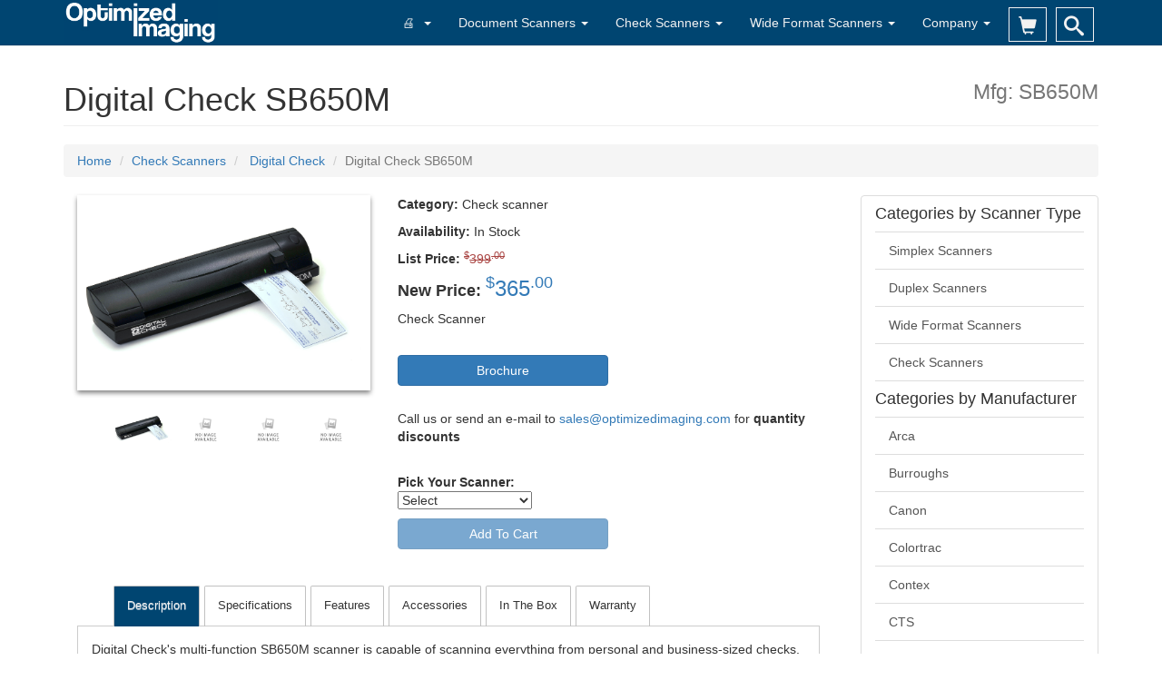

--- FILE ---
content_type: text/html
request_url: https://optimizedimaging.com/Digital-Check-SB650M-check-scanner.html
body_size: 7394
content:


<!DOCTYPE html>



	

<html lang="en">

<head>



    <meta charset="utf-8">

    <meta http-equiv="X-UA-Compatible" content="IE=edge">

    <meta name="viewport" content="width=device-width, initial-scale=1">

<title>Digital Check SB 650M check scanner</title>



<meta name="keywords" content="Digital Check SB 650M check scanner, CheXpress scanner, Digital Check, SB 600, CX 30, SB500, SB600, SB650, SB650M, CheXpress CX30, TellerScan 240, TellerScan 240 UV, TellerScan 4120IJ">



<meta name="description" content = "Shop For Digital Check SB 650M Check Scanners">

   

    <!-- Bootstrap Core CSS -->

    <link href="css/bootstrap.css" rel="stylesheet">

    <!-- Custom CSS -->

    <link href="css/modern-business.css" rel="stylesheet">

    <!-- Custom Fonts -->

    <link href="font-awesome/css/font-awesome.min.css" rel="stylesheet" type="text/css">

	<!-- Expanding Search Bar -->

	<link rel="shortcut icon" href="image/favicon.ico"> 

	<link rel="stylesheet" type="text/css" href="css/component.css" />

	<!-- Tipue Drop -->

	<link rel="stylesheet" type="text/css" href="css/tipuedrop.css">

	<!-- Easy Responsive Tabs -->

	<link href="css/easy-responsive-tabs.css" rel="stylesheet" type="text/css" media="all"/>

	

    <!-- HTML5 Shim and Respond.js IE8 support of HTML5 elements and media queries -->

    <!-- WARNING: Respond.js doesn't work if you view the page via file:// -->

    <!--[if lt IE 9]>

        <script src="https://oss.maxcdn.com/libs/html5shiv/3.7.0/html5shiv.js"></script>

        <script src="https://oss.maxcdn.com/libs/respond.js/1.4.2/respond.min.js"></script>

    <![endif]-->



</head>



<body>





    <!-- Navigation -->

    <nav class="navbar navbar-default navbar-fixed-top optimized-blue" role="navigation">

        <div class="container has-feedback">

			<div id="sb-search" class="sb-search">

					<form action="search.html">

						<input class="sb-search-input" placeholder="Enter your search term..." type="text" value="" name="q" id="tipue_drop_input" autocomplete="off" required>

						<input class="sb-search-submit" type="submit" value="">

						<span class="sb-icon-search"></span>

					</form>

			</div>

			<button type="button" class="sb-cart">

				<a class="fancybox fancybox.iframe" href="https://www.wholesalescanners.com/store/sc/order.cgi?storeid=*1cfd4fa1c1be1abd3035478a924fe719&function=show">

					<span class="glyphicon glyphicon-shopping-cart"></span>

				</a>

			</button>

			 <a class="navbar-brand" href="#">

					<a class="navbar-brand " href="index.html"><img class="optimized-logo" src="image/logo.jpg" title="Optimized Imaging" alt="Optimized Imaging logo" /></a> 

				</a>

			<div id="tipue_drop_content" class="hidden-xs"></div>

	           <!-- Brand and toggle get grouped for better mobile display -->

            <div class="navbar-header">

                <button type="button" class="navbar-toggle" data-toggle="collapse" data-target="#bs-example-navbar-collapse-1">

                    <span class="sr-only">Toggle navigation</span>

                    <span class="icon-bar"></span>

                    <span class="icon-bar"></span>

                    <span class="icon-bar"></span>

                </button>

               

            </div> <!-- Collect the nav links, forms, and other content for toggling -->

<div class="collapse navbar-collapse" id="bs-example-navbar-collapse-1">
	<ul class="nav navbar-nav navbar-right">
		<li class="dropdown">
			<a href="#" class="dropdown-toggle" data-toggle="dropdown">🖨️&nbsp
								
				<b class="caret"></b>
			</a>
			<ul class="dropdown-menu">
				<li>
					<a href="scanners.php">All Scanners</a>
				</li>
				<li>
					<a href="Refurbished-Scanners.php">Refurbished Scanners</a>
				</li>				
				<li>
					<a href="scanners.php">Document Scanners</a>
					<ul>
						<li>
							<a href="Brother.html">Brother</a>
						</li>
						<li>
							<a href="Canon.html">Canon</a>
						</li>
						<li>
							<a href="Fujitsu.html">Fujitsu</a>
						</li>
						<li>
							<a href="Kodak.html">Kodak Alaris</a>
						</li>
						<li>
							<a href="Panasonic.html">Panasonic</a>
						</li>
					</li>
				</ul>
			</li>
			<li>
				<a href="wideformat-scanners.php">Wide Format Scanners</a>
				<ul>
					<li>
						<a href="Colortrac-Wide-Format-Scanners.html">Colortrac</a>
					</li>
					<li>
						<a href="Contex.html">Contex</a>
					</li>
					<li>
						<a href="Graphtec-Wide-Format-Scanners.html">Graphtec</a>
					</li>
					<li>
						<a href="Kurabo-Wide-Format-Scanners.html">Kurabo</a>
					</li>										
					<li>
						<a href="Rowe-Wide-Format-Scanners.html">Rowe</a>
					</li>
					<li>
						<a href="WideTEK-Wide-Format-Scanners.html">WideTEK</a>
					</li>
				</ul>
			</li>
			<li>
				<a href="check-scanners.php">Check Scanners</a>
				<ul>
					<li>
						<a href="Arca-Check-Scanners.html">Arca</a>
					</li>
					<li>
						<a href="Burroughs-Check-Scanners.html">Burroughs</a>
					</li>
					<li>
						<a href="Canon-Check-Scanners.html">Canon</a>
					</li>
					<li>
						<a href="CTS-Check-Scanners.html">CTS</a>
					</li>
					<li>
						<a href="Digital-Check-Scanners.html">Digital Check</a>
					</li>
					<li>
						<a href="Epson-Check-Scanners.html">Epson</a>
					</li>
					<li>
						<a href="Magtek-Check-Scanners.html">Magtek</a>
					</li>
					<li>
						<a href="Panini-Check-Scanners.html">Panini</a>
					</li>
					<li>
						<a href="RDM-Check-Scanners.html">RDM</a>
					</li>
					<li>
						<a href="Seac-Banche-Check-Scanners.html">Seac Banche</a>
					</li>
				</ul>
			</li>
		</ul>
	</li>
	<li class="dropdown">
		<a href="#" class="dropdown-toggle" data-toggle="dropdown">Document Scanners
								
			<b class="caret"></b>
		</a>
		<ul class="dropdown-menu">
			<li>
				<a href="Brother.html">Brother</a>
			</li>
			<li>
				<a href="Canon.html">Canon</a>
			</li>
			<li>
				<a href="Fujitsu.html">Fujitsu</a>
			</li>
			<li>
				<a href="Kodak.html">Kodak Alaris</a>
			</li>
			<li>
				<a href="Panasonic.html">Panasonic</a>
			</li>
		</ul>
		<li class="dropdown">
			<a href="#" class="dropdown-toggle" data-toggle="dropdown">Check Scanners
								
				<b class="caret"></b>
			</a>
			<ul class="dropdown-menu">
				<li>
					<a href="Arca-Check-Scanners.html">Arca</a>
				</li>
				<li>
					<a href="Burroughs-Check-Scanners.html">Burroughs</a>
				</li>
				<li>
					<a href="Canon-Check-Scanners.html">Canon</a>
				</li>
				<li>
					<a href="CTS-Check-Scanners.html">CTS</a>
				</li>
				<li>
					<a href="Digital-Check-Scanners.html">Digital Check</a>
				</li>
				<li>
					<a href="Epson-Check-Scanners.html">Epson</a>
				</li>
				<li>
					<a href="Magtek-Check-Scanners.html">Magtek</a>
				</li>
				<li>
					<a href="Panini-Check-Scanners.html">Panini</a>
				</li>
				<li>
					<a href="RDM-Check-Scanners.html">RDM</a>
				</li>
				<li>
					<a href="Seac-Banche-Check-Scanners.html">Seac Banche</a>
				</li>
			</li>
		</ul>
		<li class="dropdown">
			<a href="#" class="dropdown-toggle" data-toggle="dropdown">Wide Format Scanners
							
				<b class="caret"></b>
			</a>
			<ul class="dropdown-menu">
				<li>
					<a href="Colortrac-Wide-Format-Scanners.html">Colortrac</a>
					<ul>
						<li>
							<a href="colortracparts.php">Parts &amp; Accessories</a>
						</li>
					</ul>
				</li>
				<li>
					<a href="Contex.html">Contex</a>
					<ul>
						<li>
							<a href="contexparts.php">Parts &amp; Accessories</a>
						</li>
					</ul>

				</li>
				<li>
					<a href="Rowe-Wide-Format-Scanners.html">Rowe</a>
					<ul>
						<li>
							<a href="roweparts.php">Parts &amp; Accessories</a>
						</li>
					</ul>
					<li>
						<a href="Graphtec-Wide-Format-Scanners.html">Graphtec</a>
					</li>
					<li>
						<a href="Kurabo-Wide-Format-Scanners.html">Kurabo</a>
					</li>									
					<li>
						<a href="WideTEK-Wide-Format-Scanners.html">WideTEK</a>
					</li>
				</li>
			</ul>
			<li class="dropdown">
				<a href="#" class="dropdown-toggle" data-toggle="dropdown">Company
								
					<b class="caret"></b>
				</a>
				<ul class="dropdown-menu">
					<li>
						<a href="aboutus.html">About Us</a>
					</li>
					<li>
						<a href="terms.html">Terms &amp; Conditions</a>
					</li>
					<li>
						<a href="return-policy.html">Return Policy</a>
					</li>
					<li>
						<a href="contact.php">Contact Us</a>
					</li>
				</ul>
			</li>
		</ul>
	</div>

			

            <!-- /.navbar-collapse -->



			

        </div>

        <!-- /.container -->

		

    </nav>



    <!-- Page Content -->

			    <div class="container" itemscope itemtype="http://schema.org/Product">



        <!-- Page Heading/Breadcrumbs -->

        <div class="row">

            <div class="col-lg-12">

                <h1 class="page-header"><span itemprop="name">Digital Check SB650M</span>

                    <small class="pull-right text-right hidden-xs" >Mfg: <span itemprop="mpn">SB650M</span></small>

                </h1>

                <ol class="breadcrumb">

                    <li><a href="index.html">Home</a>

                    </li>



<li><a href="check-scanners.php">Check Scanners</a>

                    </li>

											 <li><a href="Digital-Check-Scanners.html">

						 <span itemprop="brand">Digital Check						 </span>

						 </a>

						 	                    </li>

                    <li class="active">Digital Check SB650M</li>

                </ol>

            </div>

        </div>

        <!-- /.row -->

		        <!-- Content Row -->

        <div class="row">

            <!-- Sidebar Column -->

            <div class="col-md-3 hidden-xs hidden-sm  pull-right">

				<div class="col-md-12 panel panel-default">

					<p class="h4">Categories by Scanner Type</p>

					<div class="list-group">

						<a href="simplex-scanners.php" class="list-group-item">Simplex Scanners</a>

						<a href="duplex-scanners.php" class="list-group-item">Duplex Scanners</a>

						<a href="wideformat-scanners.php" class="list-group-item">Wide Format Scanners</a>

						<a href="check-scanners.php" class="list-group-item">Check Scanners</a>

					</div>

					<p class="h4">Categories by Manufacturer</p>

					<div class="list-group">

                    

<a href="Arca-Check-Scanners.html" class="list-group-item">Arca</a>                  

                    

<a href="Burroughs-Check-Scanners.html" class="list-group-item">Burroughs</a>



<a href="Canon.html" class="list-group-item">Canon</a>



<a href="Colortrac-Wide-Format-Scanners.html" class="list-group-item">Colortrac</a>



<a href="Contex.html" class="list-group-item">Contex</a>



<a href="CTS-Check-Scanners.html" class="list-group-item">CTS</a>



<a href="Digital-Check-Scanners.html" class="list-group-item">Digital Check</a>



<a href="Epson-Check-Scanners.html" class="list-group-item">Epson</a>



<a href="Fujitsu.html" class="list-group-item">Fujitsu</a>



<a href="Kodak.html" class="list-group-item">Kodak</a>



<a href="Magtek-Check-Scanners.html" class="list-group-item">Magtek</a>



<a href="Panasonic.html" class="list-group-item">Panasonic</a>



<a href="Panini-Check-Scanners.html" class="list-group-item">Panini</a>



<a href="RDM-Check-Scanners.html" class="list-group-item">RDM</a>



<a href="Rowe-Wide-Format-Scanners.html" class="list-group-item">Rowe</a>



<a href="Seac-Banche-Check-Scanners.html" class="list-group-item">Seac Banche</a>

					</div>

				</div>

				

				<div class="col-md-12 panel panel-default">

				<p class="h4">Related Products</p>

												<a href="product.php?serial=Burroughs-SmartSource-Advantage-check-scanner"><img width="100px" height="100px" src="productimg/burroughs/advantage_01.png" class="img-responsive center-block" title="Picture of Burroughs SmartSource Advantage check scanner" alt="Picture of Burroughs SmartSource Advantage check scanner">

				<p class="text-center">Burroughs SmartSource Advantage check scanner</p></a>

                

				<hr /> <!-- ez a HR a végén is ott van még1x -->

									

				<a href="product.php?serial=CTS-LS40-Check-Scanner"><img width="100px" height="100px" src="productimg/cts/ls40_01.jpg" class="img-responsive center-block" title="Picture of CTS LS40 NJ" alt="Picture of CTS LS40 NJ">

				<p class="text-center">CTS LS40 NJ</p></a>

								<strong><p class="text-center">$339.00</p></strong>

			



				<hr /> <!-- ez a HR a végén is ott van még1x -->

									

				<a href="product.php?serial=Panini-scanstation-check-scanners"><img width="100px" height="100px" src="productimg/panini/panini_scanstation_1.png" class="img-responsive center-block" title="Picture of Panini ScanStation" alt="Picture of Panini ScanStation">

				<p class="text-center">Panini ScanStation</p></a>

								<strong><p class="text-center">$0.00</p></strong>

			



				<hr /> <!-- ez a HR a végén is ott van még1x -->

									

				<a href="product.php?serial=RDM-EC7502OF-Check-Scanner"><img width="100px" height="100px" src="productimg/rdm/EC7504F_01.jpg" class="img-responsive center-block" title="Picture of RDM EC7502OF" alt="Picture of RDM EC7502OF">

				<p class="text-center">RDM EC7502OF</p></a>

								<strong><p class="text-center">$459.00</p></strong>

			



				<hr /> <!-- ez a HR a végén is ott van még1x -->

								

				</div>

				

			</div>

            <!-- Content Column -->

						<div class="col-md-9">

				<div class="col-lg-5 col-md-6 col-sm-6 col-xs-12 hidden-xs" >



					<div class="main-image">

					<img id="test" src="productimg/digitalcheck/sb650m_01.jpg" alt="Digital Check SB650M" class="custom">

					</div>

					

					<ul class="thumbnails">

					<li><a href="productimg/digitalcheck/sb650m_01.jpg"><img class="kepek" title="First picture of Digital Check SB650M" alt="First picture of Digital Check SB650M" itemprop="image" src="productimg/digitalcheck/sb650m_01.jpg" /></a></li>

					<li><a href="productimg/no.jpg"><img class="kepek" title="Second picture of Digital Check SB650M" alt="Second picture of Digital Check SB650M" src="productimg/no.jpg"  /></a></li>

					<li><a href="productimg/no.jpg"><img class="kepek" title="Third picture of Digital Check SB650M" alt="Third picture of Digital Check SB650M" src="productimg/no.jpg"  /></a></li>

					<li><a href="productimg/no.jpg"><img class="kepek" title="Fourth picture of Digital Check SB650M" alt="Fourth picture of Digital Check SB650M" src="productimg/no.jpg" /></a></li>

					</ul>

				</div>

				<div class="hidden-lg hidden-md hidden-sm col-xs-12 ">

					<img class="img-responsive center-block" src="productimg/digitalcheck/sb650m_01.jpg">

				</div>

				<div class="col-lg-7 col-md-6 col-sm-6 col-xs-12 text-center-xs">

				

					<p><strong>Category: </strong>Check scanner</p>

					<p><strong>Availability: </strong>In Stock</p>

					<p><strong>List Price: </strong><span class="text-danger"><s><sup>$</sup>399<sup>.00</sup></s></span></p>

											

						<h3 class="h4" itemprop="offers" itemscope itemtype="http://schema.org/Offer">

							<strong>New Price: </strong>

							<meta itemprop="priceCurrency" content="USD" />

							<span class="h3 text-primary" data-toggle="tooltip" data-placement="right" title="Save:19%">

														<sup>$</sup><span itemprop="price">365</span><sup>.00</sup>

							</span>	

						</h3>



												

														<p>Check Scanner

<br>



</p>



<br> 

<a href="pdf/Digital_Check_SB650M.pdf" target="_blank" class="btn btn-primary pull-left col-xs-12 col-md-6">Brochure</a>

<br>

<br>

<br>



								<p>Call us or send an e-mail to	<script language="JavaScript">

										var username = "sales";

										var hostname = "optimizedimaging.com";

										var linktext = username + "@" + hostname ;

										document.write("<a href='" + "mail" + "to:" + username + "@" + hostname + "'>" + linktext + "</a>");

										</script> for <strong>quantity discounts</strong></p>

                                        <br>

					



					<strong>Pick Your Scanner:</strong>

					

																	<div class="dropdown-plans">

								<select id="dropdown" name="cartoptions" class="">

									<option id="selectecske" value="">Select</option>

									<option value="https://www.wholesalescanners.com/store/sc/order.cgi?storeid=*1a1ae4459193bee20bf7763a8cea59&amp;dbname=products&amp;itemnum=2961&amp;function=add">New - $365.00</option>

									<option value="https://www.wholesalescanners.com/store/sc/order.cgi?storeid=">Refurbished - $0.00</option>

								</select>

								</div>

								<div class="button-plans">

								<a id="abc" href="" name="wasd"  >Add To Cart</a>

								</div>

																		<script>

										var sel = document.getElementById('dropdown');

										document.getElementById('abc').className = 'productbtn  btn btn-primary col-xs-12 col-md-6 fancybox fancybox.iframe disabled';

										sel.onchange = function () {

										document.getElementById('abc').href = this.value;			

										document.getElementById("selectecske").style.display = "none";

										document.getElementById('abc').className = 'productbtn  btn btn-primary col-xs-12 col-md-6 fancybox fancybox.iframe';		

										};

	

										</script>	



					

				</div>

				<div class="col-xs-12 col-md-12">

					<div class="product_desc"><div id="horizontalTab">

							<ul class="resp-tabs-list">

								<li>Description</li>

								<li>Specifications</li>

								<li>Features</li>

								<li>Accessories</li>

								<li>In The Box</li>

								<li>Warranty</li>						

								<div class="clear"></div>

							</ul>

							<div class="resp-tabs-container">

								<div itemprop="description" class="desctab">	

									

<p>Digital Check's multi-function SB650M scanner is capable of scanning everything from personal and business-sized checks, ID cards, and even up to legal-sized full-page documents. Featuring a magnetic MICR read head, this compact scanner is able to read E13B and CMC7 magnetic MICR formats. In addition, the SB650M is fully integrated with Digital Check's industry-leading API featuring Special Document Handling.</p>



<h3>Magnetic MICR Accuracy</h3>

<p>The SB650M adds a magnetic MICR read head to our successful line of SB scanners, for the ability to capture MICR lines on checks and money orders with greater accuracy. Combined with Digital Check's Best Read MICR, the SB650M will deliver MICR read rates of over 99% on most documents.</p>



<h3>Scan from ID Cards to Legal-Sized Documents</h3>

<p>Since it doesn't have the fixed track size of a dedicated check scanner, the SB650M can also be used to capture documents supporting the transaction documents, such as invoices, receipts, work orders, or anything else that needs to be archived. It's TWAIN compatible for full page documents, so it can be used with a multitude of document capture and storage programs.  </p>



<h3>Portable and Easy to Carry</h3>

<p>Two-sided scanning on the go. Our distinctive bar-shaped SB650M scanner measures just over 12 x 2 inches and weighs only just over one pound, making it the perfect size to take with you. The SB650M can accommodate full-page documents up to legal size, and still fits neatly inside a briefcase or backpack. It connects to any PC using a standard USB 2.0 port.</p>

 

																	</div>

								<div>

									<table class=" table table-hover specification">

								

																

								

										<tr>

											<th>Model</th>

											<th>Digital Check SB650M</th>

										</tr>

										<tr>

											<td>Type</td>

											<td>B/W/Color</td>

										</tr>

										<tr>

											<td>Flatbed</td>

											<td>No</td>

										</tr>

										<tr>

											<td>Scan Mode</td>

											<td>Duplex</td>

										</tr>

										<tr>

											<td >ADF</td>

											<td>No</td>

										</tr>

										<tr>

											<td >Interface</td>

											<td >USB 2.0</td>

										</tr>

										<tr>

											<td >Daily Duty Cycle</td>

											<td >N/A</td>

										</tr>

										<tr>

											<td >Resolution</td>

											<td >600 dpi</td>

										</tr>

										<tr>

											<td >Physical dimensions</td>

											<td >2.10"? X 2.60" X 12.20"</td>

										</tr>

										<tr>

											<td>Weight</td>

											<td >1.29 lbs</td>

										</tr>

										<tr>

											<th colspan="2">ADF Throughput @ 200dpi Monochrome</th>

										</tr>

										<tr>

											<td >Duplex Landscape</td>

											<td >30 dpm</td>

										</tr>

										<tr>

											<td>Duplex Portrait</td>

											<td >30 dpm</td>

										</tr>

										<tr>

											<td>Simplex Landscape</td>

											<td>30 dpm</td>

										</tr>

										<tr>

											<td >Simplex Portrait</td>

											<td >30 dpm</td>

										</tr>

										<tr>

										<th colspan="2">ADF Throughput @ 150dpi Color</th>

										</tr>

										<tr>

											<td >Duplex Landscape Color</td>

											<td >30 dpm</td>

										</tr>

										<tr>

											<td>Duplex Portrait Color</td>

											<td >30 dpm</td>

										</tr>

										<tr>

											<td >Simplex Landscape Color</td>

											<td >30 dpm</td>

										</tr>

										<tr>

											<td >Simplex Portrait Color</td>

											<td >30 dpm</td>

										</tr>

										<tr>

											<th colspan="2">ADF Info</th>

											</tr>

										<tr>

											<td >ADF Feeder Capacity</td>

											<td >0</td>

										</tr>

										<tr>

											<td>ADF Feeder Paper Size Width.</td>

											<td >N/A</td>

										</tr>

										<tr>

											<td>ADF Feeder Paper Size Length</td>

											<td >N/A</td>

										</tr>

										<tr>

											<td >Scanner Drivers | Supported OS</td>

											<td >Windows 7/Vista/XP, Linux</td>

										</tr>

										<tr>

											<td >Warranty</td>

											<td >Standard Warranty:1 Year warranty</td>

										</tr>

																			</table>

								</div>

								<div class="features">

									<ul>

 <li>USB powered. No extra power supply required.</li>

 <li>High Resolution, up to 600 dpi Scan Heads</li>

 <li>Ideal for Mobile Offices</li>

 <li>Fast and Quiet Scanning</li>

 <li>Intuitive to Use</li>

 <li>Single Feed</li>

 <li>Low Cost for Small Business</li>

 <li>Fully integrated with Digital </li>Check's API v. 10.0 or later</li>

 <li>Suited for checks, IDs, and full-sized documents</li>

 <li>TWAIN and Silver Bullet Ranger compliant</li>

 <li>Built in America</li>

</ul>								</div>

								<div>

					No accessories available for this item.										

					

					</div>

								<div class="inthebox">

									<ul>

  <li>Digital Check SB 650M Check Scanner</li>

<li>USB 2.0 Cable</li>

<li>Instruction Manual</li>

<li>Standard 1 year return to depot warranty</li>

</ul>								</div>

								<div class="warranty">

										Comes with standard 1 year return to depot warranty.								</div>

							</div>

						</div>

					</div>

				</div>

			</div>

			        </div>

        <!-- /.row -->

	</div>



    <!-- Footer -->

    <footer>

		<div class="footer" id="footer">

			<div class="container-fluid">

				<div class="container">

					<div class="row">

						<div class="col-lg-3  col-md-3 col-sm-4 hidden-xs">

							<h3>

								<span class="glyphicon glyphicon-user" aria-hidden="true"></span> 

								Sales Staff

							</h3>

							<ul>

								<li><strong>Service &amp; Support Hours:</strong></li>

								<li>Mon - Fri: 6:00 am - 10:00 pm (EST)</li>

								<li>Saturday: 8:00 am - 5:00 pm (EST)</li>

							</ul>

						</div>

						<div class="col-lg-3  col-md-3 col-sm-4 hidden-xs">

							<h3>

								<span class="glyphicon glyphicon-phone" aria-hidden="true"></span> 

								Phone

							</h3>

							<ul>

								<li><strong>Phone:</strong> 425-748-7155</li>

								<li><strong>International:</strong> 1-425-748-7155</li>

								

							</ul>

						</div>

						<div class="col-lg-3  col-md-3 col-sm-4 hidden-xs">

							<h3>

								<span class="glyphicon glyphicon-envelope" aria-hidden="true"></span>

								E-mail

							</h3>

							<ul>

								<li><strong>Orders:</strong></li>

								<li>

									<script language="JavaScript">

										var username = "sales";

										var hostname = "optimizedimaging.com";

										var linktext = username + "@" + hostname ;

										document.write("<a href='" + "mail" + "to:" + username + "@" + hostname + "'>" + linktext + "</a>");

									</script>

								</li>

								<li><strong>Questions | Comments:</strong></li>

								<li>

									<script language="JavaScript">

										var username = "info";

										var hostname = "optimizedimaging.com";

										var linktext = username + "@" + hostname ;

										document.write("<a href='" + "mail" + "to:" + username + "@" + hostname + "'>" + linktext + "</a>");

										</script>

								</li>

							</ul>

						</div>

						

						<div class="col-lg-3  col-md-12 col-sm-12 col-xs-12 ">

							<h3 class="text-center-xs text-center-md text-center-sm">

								<span class="glyphicon glyphicon-globe" aria-hidden="true"></span> 

								We ship worldwide

							</h3>

							<div class="payment-icons">

								<img class="" src="image/1427303282_payment_method_card_visa-128.png">
								
								&nbsp;

								<img class="" src="image/1427303294_payment_method_master_card-128.png">
								
								<br><br>

								<img class="" src="image/1427303302_payment_method_american_express_card-128.png">
								
								&nbsp;
								
								<img class="" src="image/1427303302_payment_method_paypal_card-128.png">		

							</div>

							<ul class="social">

								<li> <a href="http://www.facebook.com/optimizedimaging"> <i class=" fa fa-facebook"></i></a></li>

								<!--

								<li> <a href="#"> <i class="fa fa-twitter">   </i> </a> </li>

								<li> <a href="#"> <i class="fa fa-google-plus">   </i> </a> </li>

								<li> <a href="#"> <i class="fa fa-pinterest">   </i> </a> </li>

								<li> <a href="#"> <i class="fa fa-youtube">   </i> </a> </li>

								-->

							</ul>

					  </div>

					</div>

					<!--/.row--> 

				</div>

				<!--/.container--> 

			</div>

			<!--/.container-fluid--> 

		</div>

		<!--/.footer-->

		<div class="footer-bottom">

			<div class="container-fluid">

				<div class="container">

					<div class="center-block text-center">

						<a href="aboutus.html">Copyright © 2019 Optimized Imaging Corp.</a>

						| <a href="contact.php">Contact Us</a>

						| <a href="aboutus.html">Service &amp; Support</a>

						| <a href="return-policy.html">Return Policy</a>

						| <a href="terms.html">Terms &amp; Conditions</a>

						| <a href="sitemap.html">Site Map</a>

					</div>

				</div>

			</div>

		</div>

		<!--/.footer-bottom--> 

	</footer>

						<script>

  $(document).ready(function () {

    $('.thumbnails').simpleGal({

      mainImage: '.custom'

    });

  });

  </script>

    <!-- jQuery -->

    <script src="js/jquery.js"></script>

    <!-- Bootstrap Core JavaScript -->

    <script src="js/bootstrap.min.js"></script>

	<!-- Expanding Search Bard -->

	<script src="js/classie.js"></script>

	<script src="js/uisearch.js"></script>

	<script>

		new UISearch( document.getElementById( 'sb-search' ) );

	</script>

	<!-- Tipue Drop -->

	<script src="js/tipuedrop_content.js"></script>

	<script src="js/tipuedrop.js"></script>

	<script>

		$(document).ready(function() {

			 $('#tipue_drop_input').tipuedrop();

		});

	</script>

	<!-- Easy Responsive Tabs  -->

	<script src="js/easyResponsiveTabs.js" type="text/javascript"></script>

	<script type="text/javascript">

		$(document).ready(function () {

			$('#horizontalTab').easyResponsiveTabs({

				type: 'default', //Types: default, vertical, accordion           

				width: 'auto', //auto or any width like 600px

				fit: true   // 100% fit in a container

			});

		});

	</script>	



		<!-- Add fancyBox main JS and CSS files -->

	<script type="text/javascript" src="fancybox/jquery.fancybox.js?v=2.1.5"></script>

	<script type="text/javascript" src="fancybox/fancyscript.js"></script>

	<link rel="stylesheet" type="text/css" href="fancybox/jquery.fancybox.css?v=2.1.5" media="screen" />

	<script src='js/okzoom.min.js'></script>

	<script>

	    $(function(){

	      $('#test').okzoom({

	        width: 200,

	        height: 200

	      });

	    });

 	</script>

 	<script src="js/jquery.simpleGal.js"></script>

  	<script>

  		$(document).ready(function () {

   		$('.thumbnails').simpleGal({

      		mainImage: '.custom'

    		});

  		});

  	</script>

	<script>

		$(function () {

	  $('[data-toggle="tooltip"]').tooltip()

	})

	</script>

	<!--Analytics-->

	<script>

	  (function(i,s,o,g,r,a,m){i['GoogleAnalyticsObject']=r;i[r]=i[r]||function(){

	  (i[r].q=i[r].q||[]).push(arguments)},i[r].l=1*new Date();a=s.createElement(o),

	  m=s.getElementsByTagName(o)[0];a.async=1;a.src=g;m.parentNode.insertBefore(a,m)

	  })(window,document,'script','//www.google-analytics.com/analytics.js','ga');



	  ga('create', 'UA-57764228-1', 'auto');

	  ga('send', 'pageview');



	</script>

	<!--Extreme Tracking-->

	<script src="//nht-2.extreme-dm.com/t.js" id="eX-optimize-2" async defer></script>

</body>



</html>

--- FILE ---
content_type: text/css
request_url: https://optimizedimaging.com/css/bootstrap.css
body_size: 19943
content:
html{font-family:sans-serif;-webkit-text-size-adjust:100%;-ms-text-size-adjust:100%;}

body{margin:0;}

article,

aside,

details,

figcaption,

figure,

footer,

header,

hgroup,

main,

menu,

nav,

section,

summary{display:block;}

audio,

canvas,

progress,

video{display:inline-block;vertical-align:baseline;}

audio:not([controls]){display:none;height:0;}

[hidden],

template{display:none;}

a{background-color:transparent;}

a:active,

a:hover{outline:0;}

abbr[title]{border-bottom:1px dotted;}

b,

strong{font-weight:bold;}

dfn{font-style:italic;}

h1{margin:.67em 0;font-size:2em;}

mark{color:#000;background:#ff0;}

small{font-size:80%;}

sub,

sup{position:relative;font-size:75%;line-height:0;vertical-align:baseline;}

sup{top:-.5em;}

sub{bottom:-.25em;}

img{border:0;}

svg:not(:root){overflow:hidden;}

figure{margin:1em 40px;}

hr{height:0;-webkit-box-sizing:content-box;-moz-box-sizing:content-box;box-sizing:content-box;}

pre{overflow:auto;}

code,

kbd,

pre,

samp{font-family:monospace, monospace;font-size:1em;}

button,

input,

optgroup,

select,

textarea{margin:0;font:inherit;color:inherit;}

button{overflow:visible;}

button,

select{text-transform:none;}

button,

html input[type="button"],

input[type="reset"],

input[type="submit"]{-webkit-appearance:button;cursor:pointer;}

button[disabled],

html input[disabled]{cursor:default;}

button::-moz-focus-inner,

input::-moz-focus-inner{padding:0;border:0;}

input{line-height:normal;}

input[type="checkbox"],

input[type="radio"]{-webkit-box-sizing:border-box;-moz-box-sizing:border-box;box-sizing:border-box;padding:0;}

input[type="number"]::-webkit-inner-spin-button,

input[type="number"]::-webkit-outer-spin-button{height:auto;}

input[type="search"]{-webkit-box-sizing:content-box;-moz-box-sizing:content-box;box-sizing:content-box;-webkit-appearance:textfield;}

input[type="search"]::-webkit-search-cancel-button,

input[type="search"]::-webkit-search-decoration{-webkit-appearance:none;}

fieldset{padding:.35em .625em .75em;margin:0 2px;border:1px solid #c0c0c0;}

legend{padding:0;border:0;}

textarea{overflow:auto;}

optgroup{font-weight:bold;}

table{border-spacing:0;border-collapse:collapse;}

td,

th{padding:0;}

@media print{*,

*:before,

*:after{color:#000 !important;text-shadow:none !important;background:transparent !important;-webkit-box-shadow:none !important;box-shadow:none !important;}

a,

a:visited{text-decoration:underline;}

a[href]:after{content:" (" attr(href) ")";}

abbr[title]:after{content:" (" attr(title) ")";}

a[href^="#"]:after,

a[href^="javascript:"]:after{content:"";}

pre,

blockquote{border:1px solid #999;page-break-inside:avoid;}

thead{display:table-header-group;}

tr,

img{page-break-inside:avoid;}

img{max-width:100% !important;}

p,

h2,

h3{orphans:3;widows:3;}

h2,

h3{page-break-after:avoid;}

select{background:#fff !important;}

.navbar{display:none;}

.btn > .caret,

.dropup > .btn > .caret{border-top-color:#000 !important;}

.label{border:1px solid #000;}

.table{border-collapse:collapse !important;}

.table td,

.table th{background-color:#fff !important;}

.table-bordered th,

.table-bordered td{border:1px solid #ddd !important;}

}

@font-face{font-family:'Glyphicons Halflings';src:url('../fonts/glyphicons-halflings-regular.eot');src:url('../fonts/glyphicons-halflings-regular.eot?#iefix') format('embedded-opentype'), url('../fonts/glyphicons-halflings-regular.woff2') format('woff2'), url('../fonts/glyphicons-halflings-regular.woff') format('woff'), url('../fonts/glyphicons-halflings-regular.ttf') format('truetype'), url('../fonts/glyphicons-halflings-regular.svg#glyphicons_halflingsregular') format('svg');}

.glyphicon{position:relative;top:1px;display:inline-block;font-family:'Glyphicons Halflings';font-style:normal;font-weight:normal;line-height:1;-webkit-font-smoothing:antialiased;-moz-osx-font-smoothing:grayscale;}

.glyphicon-asterisk:before{content:"\2a";}

.glyphicon-plus:before{content:"\2b";}

.glyphicon-euro:before,

.glyphicon-eur:before{content:"\20ac";}

.glyphicon-minus:before{content:"\2212";}

.glyphicon-cloud:before{content:"\2601";}

.glyphicon-envelope:before{content:"\2709";}

.glyphicon-pencil:before{content:"\270f";}

.glyphicon-glass:before{content:"\e001";}

.glyphicon-music:before{content:"\e002";}

.glyphicon-search:before{content:"\e003";}

.glyphicon-heart:before{content:"\e005";}

.glyphicon-star:before{content:"\e006";}

.glyphicon-star-empty:before{content:"\e007";}

.glyphicon-user:before{content:"\e008";}

.glyphicon-film:before{content:"\e009";}

.glyphicon-th-large:before{content:"\e010";}

.glyphicon-th:before{content:"\e011";}

.glyphicon-th-list:before{content:"\e012";}

.glyphicon-ok:before{content:"\e013";}

.glyphicon-remove:before{content:"\e014";}

.glyphicon-zoom-in:before{content:"\e015";}

.glyphicon-zoom-out:before{content:"\e016";}

.glyphicon-off:before{content:"\e017";}

.glyphicon-signal:before{content:"\e018";}

.glyphicon-cog:before{content:"\e019";}

.glyphicon-trash:before{content:"\e020";}

.glyphicon-home:before{content:"\e021";}

.glyphicon-file:before{content:"\e022";}

.glyphicon-time:before{content:"\e023";}

.glyphicon-road:before{content:"\e024";}

.glyphicon-download-alt:before{content:"\e025";}

.glyphicon-download:before{content:"\e026";}

.glyphicon-upload:before{content:"\e027";}

.glyphicon-inbox:before{content:"\e028";}

.glyphicon-play-circle:before{content:"\e029";}

.glyphicon-repeat:before{content:"\e030";}

.glyphicon-refresh:before{content:"\e031";}

.glyphicon-list-alt:before{content:"\e032";}

.glyphicon-lock:before{content:"\e033";}

.glyphicon-flag:before{content:"\e034";}

.glyphicon-headphones:before{content:"\e035";}

.glyphicon-volume-off:before{content:"\e036";}

.glyphicon-volume-down:before{content:"\e037";}

.glyphicon-volume-up:before{content:"\e038";}

.glyphicon-qrcode:before{content:"\e039";}

.glyphicon-barcode:before{content:"\e040";}

.glyphicon-tag:before{content:"\e041";}

.glyphicon-tags:before{content:"\e042";}

.glyphicon-book:before{content:"\e043";}

.glyphicon-bookmark:before{content:"\e044";}

.glyphicon-print:before{content:"\e045";}

.glyphicon-camera:before{content:"\e046";}

.glyphicon-font:before{content:"\e047";}

.glyphicon-bold:before{content:"\e048";}

.glyphicon-italic:before{content:"\e049";}

.glyphicon-text-height:before{content:"\e050";}

.glyphicon-text-width:before{content:"\e051";}

.glyphicon-align-left:before{content:"\e052";}

.glyphicon-align-center:before{content:"\e053";}

.glyphicon-align-right:before{content:"\e054";}

.glyphicon-align-justify:before{content:"\e055";}

.glyphicon-list:before{content:"\e056";}

.glyphicon-indent-left:before{content:"\e057";}

.glyphicon-indent-right:before{content:"\e058";}

.glyphicon-facetime-video:before{content:"\e059";}

.glyphicon-picture:before{content:"\e060";}

.glyphicon-map-marker:before{content:"\e062";}

.glyphicon-adjust:before{content:"\e063";}

.glyphicon-tint:before{content:"\e064";}

.glyphicon-edit:before{content:"\e065";}

.glyphicon-share:before{content:"\e066";}

.glyphicon-check:before{content:"\e067";}

.glyphicon-move:before{content:"\e068";}

.glyphicon-step-backward:before{content:"\e069";}

.glyphicon-fast-backward:before{content:"\e070";}

.glyphicon-backward:before{content:"\e071";}

.glyphicon-play:before{content:"\e072";}

.glyphicon-pause:before{content:"\e073";}

.glyphicon-stop:before{content:"\e074";}

.glyphicon-forward:before{content:"\e075";}

.glyphicon-fast-forward:before{content:"\e076";}

.glyphicon-step-forward:before{content:"\e077";}

.glyphicon-eject:before{content:"\e078";}

.glyphicon-chevron-left:before{content:"\e079";}

.glyphicon-chevron-right:before{content:"\e080";}

.glyphicon-plus-sign:before{content:"\e081";}

.glyphicon-minus-sign:before{content:"\e082";}

.glyphicon-remove-sign:before{content:"\e083";}

.glyphicon-ok-sign:before{content:"\e084";}

.glyphicon-question-sign:before{content:"\e085";}

.glyphicon-info-sign:before{content:"\e086";}

.glyphicon-screenshot:before{content:"\e087";}

.glyphicon-remove-circle:before{content:"\e088";}

.glyphicon-ok-circle:before{content:"\e089";}

.glyphicon-ban-circle:before{content:"\e090";}

.glyphicon-arrow-left:before{content:"\e091";}

.glyphicon-arrow-right:before{content:"\e092";}

.glyphicon-arrow-up:before{content:"\e093";}

.glyphicon-arrow-down:before{content:"\e094";}

.glyphicon-share-alt:before{content:"\e095";}

.glyphicon-resize-full:before{content:"\e096";}

.glyphicon-resize-small:before{content:"\e097";}

.glyphicon-exclamation-sign:before{content:"\e101";}

.glyphicon-gift:before{content:"\e102";}

.glyphicon-leaf:before{content:"\e103";}

.glyphicon-fire:before{content:"\e104";}

.glyphicon-eye-open:before{content:"\e105";}

.glyphicon-eye-close:before{content:"\e106";}

.glyphicon-warning-sign:before{content:"\e107";}

.glyphicon-plane:before{content:"\e108";}

.glyphicon-calendar:before{content:"\e109";}

.glyphicon-random:before{content:"\e110";}

.glyphicon-comment:before{content:"\e111";}

.glyphicon-magnet:before{content:"\e112";}

.glyphicon-chevron-up:before{content:"\e113";}

.glyphicon-chevron-down:before{content:"\e114";}

.glyphicon-retweet:before{content:"\e115";}

.glyphicon-shopping-cart:before{content:"\e116";}

.glyphicon-folder-close:before{content:"\e117";}

.glyphicon-folder-open:before{content:"\e118";}

.glyphicon-resize-vertical:before{content:"\e119";}

.glyphicon-resize-horizontal:before{content:"\e120";}

.glyphicon-hdd:before{content:"\e121";}

.glyphicon-bullhorn:before{content:"\e122";}

.glyphicon-bell:before{content:"\e123";}

.glyphicon-certificate:before{content:"\e124";}

.glyphicon-thumbs-up:before{content:"\e125";}

.glyphicon-thumbs-down:before{content:"\e126";}

.glyphicon-hand-right:before{content:"\e127";}

.glyphicon-hand-left:before{content:"\e128";}

.glyphicon-hand-up:before{content:"\e129";}

.glyphicon-hand-down:before{content:"\e130";}

.glyphicon-circle-arrow-right:before{content:"\e131";}

.glyphicon-circle-arrow-left:before{content:"\e132";}

.glyphicon-circle-arrow-up:before{content:"\e133";}

.glyphicon-circle-arrow-down:before{content:"\e134";}

.glyphicon-globe:before{content:"\e135";}

.glyphicon-wrench:before{content:"\e136";}

.glyphicon-tasks:before{content:"\e137";}

.glyphicon-filter:before{content:"\e138";}

.glyphicon-briefcase:before{content:"\e139";}

.glyphicon-fullscreen:before{content:"\e140";}

.glyphicon-dashboard:before{content:"\e141";}

.glyphicon-paperclip:before{content:"\e142";}

.glyphicon-heart-empty:before{content:"\e143";}

.glyphicon-link:before{content:"\e144";}

.glyphicon-phone:before{content:"\e145";}

.glyphicon-pushpin:before{content:"\e146";}

.glyphicon-usd:before{content:"\e148";}

.glyphicon-gbp:before{content:"\e149";}

.glyphicon-sort:before{content:"\e150";}

.glyphicon-sort-by-alphabet:before{content:"\e151";}

.glyphicon-sort-by-alphabet-alt:before{content:"\e152";}

.glyphicon-sort-by-order:before{content:"\e153";}

.glyphicon-sort-by-order-alt:before{content:"\e154";}

.glyphicon-sort-by-attributes:before{content:"\e155";}

.glyphicon-sort-by-attributes-alt:before{content:"\e156";}

.glyphicon-unchecked:before{content:"\e157";}

.glyphicon-expand:before{content:"\e158";}

.glyphicon-collapse-down:before{content:"\e159";}

.glyphicon-collapse-up:before{content:"\e160";}

.glyphicon-log-in:before{content:"\e161";}

.glyphicon-flash:before{content:"\e162";}

.glyphicon-log-out:before{content:"\e163";}

.glyphicon-new-window:before{content:"\e164";}

.glyphicon-record:before{content:"\e165";}

.glyphicon-save:before{content:"\e166";}

.glyphicon-open:before{content:"\e167";}

.glyphicon-saved:before{content:"\e168";}

.glyphicon-import:before{content:"\e169";}

.glyphicon-export:before{content:"\e170";}

.glyphicon-send:before{content:"\e171";}

.glyphicon-floppy-disk:before{content:"\e172";}

.glyphicon-floppy-saved:before{content:"\e173";}

.glyphicon-floppy-remove:before{content:"\e174";}

.glyphicon-floppy-save:before{content:"\e175";}

.glyphicon-floppy-open:before{content:"\e176";}

.glyphicon-credit-card:before{content:"\e177";}

.glyphicon-transfer:before{content:"\e178";}

.glyphicon-cutlery:before{content:"\e179";}

.glyphicon-header:before{content:"\e180";}

.glyphicon-compressed:before{content:"\e181";}

.glyphicon-earphone:before{content:"\e182";}

.glyphicon-phone-alt:before{content:"\e183";}

.glyphicon-tower:before{content:"\e184";}

.glyphicon-stats:before{content:"\e185";}

.glyphicon-sd-video:before{content:"\e186";}

.glyphicon-hd-video:before{content:"\e187";}

.glyphicon-subtitles:before{content:"\e188";}

.glyphicon-sound-stereo:before{content:"\e189";}

.glyphicon-sound-dolby:before{content:"\e190";}

.glyphicon-sound-5-1:before{content:"\e191";}

.glyphicon-sound-6-1:before{content:"\e192";}

.glyphicon-sound-7-1:before{content:"\e193";}

.glyphicon-copyright-mark:before{content:"\e194";}

.glyphicon-registration-mark:before{content:"\e195";}

.glyphicon-cloud-download:before{content:"\e197";}

.glyphicon-cloud-upload:before{content:"\e198";}

.glyphicon-tree-conifer:before{content:"\e199";}

.glyphicon-tree-deciduous:before{content:"\e200";}

.glyphicon-cd:before{content:"\e201";}

.glyphicon-save-file:before{content:"\e202";}

.glyphicon-open-file:before{content:"\e203";}

.glyphicon-level-up:before{content:"\e204";}

.glyphicon-copy:before{content:"\e205";}

.glyphicon-paste:before{content:"\e206";}

.glyphicon-alert:before{content:"\e209";}

.glyphicon-equalizer:before{content:"\e210";}

.glyphicon-king:before{content:"\e211";}

.glyphicon-queen:before{content:"\e212";}

.glyphicon-pawn:before{content:"\e213";}

.glyphicon-bishop:before{content:"\e214";}

.glyphicon-knight:before{content:"\e215";}

.glyphicon-baby-formula:before{content:"\e216";}

.glyphicon-tent:before{content:"\26fa";}

.glyphicon-blackboard:before{content:"\e218";}

.glyphicon-bed:before{content:"\e219";}

.glyphicon-apple:before{content:"\f8ff";}

.glyphicon-erase:before{content:"\e221";}

.glyphicon-hourglass:before{content:"\231b";}

.glyphicon-lamp:before{content:"\e223";}

.glyphicon-duplicate:before{content:"\e224";}

.glyphicon-piggy-bank:before{content:"\e225";}

.glyphicon-scissors:before{content:"\e226";}

.glyphicon-bitcoin:before{content:"\e227";}

.glyphicon-yen:before{content:"\00a5";}

.glyphicon-ruble:before{content:"\20bd";}

.glyphicon-scale:before{content:"\e230";}

.glyphicon-ice-lolly:before{content:"\e231";}

.glyphicon-ice-lolly-tasted:before{content:"\e232";}

.glyphicon-education:before{content:"\e233";}

.glyphicon-option-horizontal:before{content:"\e234";}

.glyphicon-option-vertical:before{content:"\e235";}

.glyphicon-menu-hamburger:before{content:"\e236";}

.glyphicon-modal-window:before{content:"\e237";}

.glyphicon-oil:before{content:"\e238";}

.glyphicon-grain:before{content:"\e239";}

.glyphicon-sunglasses:before{content:"\e240";}

.glyphicon-text-size:before{content:"\e241";}

.glyphicon-text-color:before{content:"\e242";}

.glyphicon-text-background:before{content:"\e243";}

.glyphicon-object-align-top:before{content:"\e244";}

.glyphicon-object-align-bottom:before{content:"\e245";}

.glyphicon-object-align-horizontal:before{content:"\e246";}

.glyphicon-object-align-left:before{content:"\e247";}

.glyphicon-object-align-vertical:before{content:"\e248";}

.glyphicon-object-align-right:before{content:"\e249";}

.glyphicon-triangle-right:before{content:"\e250";}

.glyphicon-triangle-left:before{content:"\e251";}

.glyphicon-triangle-bottom:before{content:"\e252";}

.glyphicon-triangle-top:before{content:"\e253";}

.glyphicon-console:before{content:"\e254";}

.glyphicon-superscript:before{content:"\e255";}

.glyphicon-subscript:before{content:"\e256";}

.glyphicon-menu-left:before{content:"\e257";}

.glyphicon-menu-right:before{content:"\e258";}

.glyphicon-menu-down:before{content:"\e259";}

.glyphicon-menu-up:before{content:"\e260";}

*{-webkit-box-sizing:border-box;-moz-box-sizing:border-box;box-sizing:border-box;}

*:before,

*:after{-webkit-box-sizing:border-box;-moz-box-sizing:border-box;box-sizing:border-box;}

html{font-size:10px;-webkit-tap-highlight-color:rgba(0, 0, 0, 0);}

body{font-family:"Helvetica Neue", Helvetica, Arial, sans-serif;font-size:14px;line-height:1.42857143;color:#333;background-color:#fff;}

input,

button,

select,

textarea{font-family:inherit;font-size:inherit;line-height:inherit;}

a{color:#337ab7;text-decoration:none;}

a:hover,

a:focus{color:#23527c;text-decoration:none;}

a:focus{outline:thin dotted;outline:5px auto -webkit-focus-ring-color;outline-offset:-2px;}

figure{margin:0;}

img{vertical-align:middle;}

.img-responsive,

.thumbnail > img,

.thumbnail a > img,

.carousel-inner > .item > img,

.carousel-inner > .item > a > img{display:block;max-width:100%;height:auto;}

.img-rounded{border-radius:6px;}

.img-thumbnail{display:inline-block;max-width:100%;height:auto;padding:4px;line-height:1.42857143;background-color:#fff;border:1px solid #ddd;border-radius:4px;-webkit-transition:all .2s ease-in-out;-o-transition:all .2s ease-in-out;transition:all .2s ease-in-out;}

.img-circle{border-radius:50%;}

hr{margin-top:20px;margin-bottom:20px;border:0;border-top:1px solid #eee;}

.sr-only{position:absolute;width:1px;height:1px;padding:0;margin:-1px;overflow:hidden;clip:rect(0, 0, 0, 0);border:0;}

.sr-only-focusable:active,

.sr-only-focusable:focus{position:static;width:auto;height:auto;margin:0;overflow:visible;clip:auto;}

h1,

h2,

h3,

h4,

h5,

h6,

.h1,

.h2,

.h3,

.h4,

.h5,

.h6{font-family:inherit;font-weight:500;line-height:1.1;color:inherit;}

h1 small,

h2 small,

h3 small,

h4 small,

h5 small,

h6 small,

.h1 small,

.h2 small,

.h3 small,

.h4 small,

.h5 small,

.h6 small,

h1 .small,

h2 .small,

h3 .small,

h4 .small,

h5 .small,

h6 .small,

.h1 .small,

.h2 .small,

.h3 .small,

.h4 .small,

.h5 .small,

.h6 .small{font-weight:normal;line-height:1;color:#777;}

h1,

.h1,

h2,

.h2,

h3,

.h3{margin-top:20px;margin-bottom:10px;}

h1 small,

.h1 small,

h2 small,

.h2 small,

h3 small,

.h3 small,

h1 .small,

.h1 .small,

h2 .small,

.h2 .small,

h3 .small,

.h3 .small{font-size:65%;}

h4,

.h4,

h5,

.h5,

h6,

.h6{margin-top:10px;margin-bottom:10px;}

h4 small,

.h4 small,

h5 small,

.h5 small,

h6 small,

.h6 small,

h4 .small,

.h4 .small,

h5 .small,

.h5 .small,

h6 .small,

.h6 .small{font-size:75%;}

h1,

.h1{font-size:36px;}

h2,

.h2{font-size:25px;}

h3,

.h3{font-size:24px;}

h4,

.h4{font-size:18px;}

h5,

.h5{font-size:14px;}

h6,

.h6{font-size:12px;}

p{margin:0 0 10px;}

.lead{margin-bottom:20px;font-size:16px;font-weight:300;line-height:1.4;}

@media (min-width:768px){.lead{font-size:21px;}

}

small,

.small{font-size:85%;}

mark,

.mark{padding:.2em;background-color:#fcf8e3;}

.text-left{text-align:left;}

.text-right{text-align:right;}

.text-center{text-align:center;}

.text-justify{text-align:justify;}

.text-nowrap{white-space:nowrap;}

.text-lowercase{text-transform:lowercase;}

.text-uppercase{text-transform:uppercase;}

.text-capitalize{text-transform:capitalize;}

.text-muted{color:#777;}

.text-primary{color:#337ab7;}

a.text-primary:hover{color:#286090;}

.text-success{color:#3c763d;}

a.text-success:hover{color:#2b542c;}

.text-info{color:#31708f;}

a.text-info:hover{color:#245269;}

.text-warning{color:#8a6d3b;}

a.text-warning:hover{color:#66512c;}

.text-danger{color:#a94442;}

a.text-danger:hover{color:#843534;}

.bg-primary{color:#fff;background-color:#337ab7;}

a.bg-primary:hover{background-color:#286090;}

.bg-success{background-color:#dff0d8;}

a.bg-success:hover{background-color:#c1e2b3;}

.bg-info{background-color:#d9edf7;}

a.bg-info:hover{background-color:#afd9ee;}

.bg-warning{background-color:#fcf8e3;}

a.bg-warning:hover{background-color:#f7ecb5;}

.bg-danger{background-color:#f2dede;}

a.bg-danger:hover{background-color:#e4b9b9;}

.page-header{padding-bottom:9px;margin:40px 0 20px;border-bottom:1px solid #eee;}

ul,

ol{margin-top:0;margin-bottom:10px;}

ul ul,

ol ul,

ul ol,

ol ol{margin-bottom:0;}

.list-unstyled{padding-left:0;list-style:none;}

.list-inline{padding-left:0;margin-left:-5px;list-style:none;}

.list-inline > li{display:inline-block;padding-right:5px;padding-left:5px;}

dl{margin-top:0;margin-bottom:20px;}

dt,

dd{line-height:1.42857143;}

dt{font-weight:bold;}

dd{margin-left:0;}

@media (min-width:768px){.dl-horizontal dt{float:left;width:160px;overflow:hidden;clear:left;text-align:right;text-overflow:ellipsis;white-space:nowrap;}

.dl-horizontal dd{margin-left:180px;}

}

abbr[title],

abbr[data-original-title]{cursor:help;border-bottom:1px dotted #777;}

.initialism{font-size:90%;text-transform:uppercase;}

blockquote{padding:10px 20px;margin:0 0 20px;font-size:17.5px;border-left:5px solid #eee;}

blockquote p:last-child,

blockquote ul:last-child,

blockquote ol:last-child{margin-bottom:0;}

blockquote footer,

blockquote small,

blockquote .small{display:block;font-size:80%;line-height:1.42857143;color:#777;}

blockquote footer:before,

blockquote small:before,

blockquote .small:before{content:'\2014 \00A0';}

.blockquote-reverse,

blockquote.pull-right{padding-right:15px;padding-left:0;text-align:right;border-right:5px solid #eee;border-left:0;}

.blockquote-reverse footer:before,

blockquote.pull-right footer:before,

.blockquote-reverse small:before,

blockquote.pull-right small:before,

.blockquote-reverse .small:before,

blockquote.pull-right .small:before{content:'';}

.blockquote-reverse footer:after,

blockquote.pull-right footer:after,

.blockquote-reverse small:after,

blockquote.pull-right small:after,

.blockquote-reverse .small:after,

blockquote.pull-right .small:after{content:'\00A0 \2014';}

address{margin-bottom:20px;font-style:normal;line-height:1.42857143;}

code,

kbd,

pre,

samp{font-family:Menlo, Monaco, Consolas, "Courier New", monospace;}

code{padding:2px 4px;font-size:90%;color:#c7254e;background-color:#f9f2f4;border-radius:4px;}

kbd{padding:2px 4px;font-size:90%;color:#fff;background-color:#333;border-radius:3px;-webkit-box-shadow:inset 0 -1px 0 rgba(0, 0, 0, .25);box-shadow:inset 0 -1px 0 rgba(0, 0, 0, .25);}

kbd kbd{padding:0;font-size:100%;font-weight:bold;-webkit-box-shadow:none;box-shadow:none;}

pre{display:block;padding:9.5px;margin:0 0 10px;font-size:13px;line-height:1.42857143;color:#333;word-break:break-all;word-wrap:break-word;background-color:#f5f5f5;border:1px solid #ccc;border-radius:4px;}

pre code{padding:0;font-size:inherit;color:inherit;white-space:pre-wrap;background-color:transparent;border-radius:0;}

.pre-scrollable{max-height:340px;overflow-y:scroll;}

.container{padding-right:15px;padding-left:15px;margin-right:auto;margin-left:auto;}

@media (min-width:768px){.container{width:750px;}

}

@media (min-width:992px){.container{width:970px;}

}

@media (min-width:1200px){.container{width:1170px;}

}

.container-fluid{padding-right:15px;padding-left:15px;margin-right:auto;margin-left:auto;}

.row{margin-right:-15px;margin-left:-15px;}

.col-xs-1, .col-sm-1, .col-md-1, .col-lg-1, .col-xs-2, .col-sm-2, .col-md-2, .col-lg-2, .col-xs-3, .col-sm-3, .col-md-3, .col-lg-3, .col-xs-4, .col-sm-4, .col-md-4, .col-lg-4, .col-xs-5, .col-sm-5, .col-md-5, .col-lg-5, .col-xs-6, .col-sm-6, .col-md-6, .col-lg-6, .col-xs-7, .col-sm-7, .col-md-7, .col-lg-7, .col-xs-8, .col-sm-8, .col-md-8, .col-lg-8, .col-xs-9, .col-sm-9, .col-md-9, .col-lg-9, .col-xs-10, .col-sm-10, .col-md-10, .col-lg-10, .col-xs-11, .col-sm-11, .col-md-11, .col-lg-11, .col-xs-12, .col-sm-12, .col-md-12, .col-lg-12{position:relative;min-height:1px;padding-right:15px;padding-left:15px;}

.col1-xs-1, .col1-sm-1, .col1-md-1, .col1-lg-1, .col1-xs-2, .col1-sm-2, .col1-md-2, .col1-lg-2, .col1-xs-3, .col1-sm-3, .col1-md-3, .col1-lg-3, .col1-xs-4, .col1-sm-4, .col1-md-4, .col1-lg-4, .col1-xs-5, .col1-sm-5, .col1-md-5, .col1-lg-5, .col1-xs-6, .col1-sm-6, .col1-md-6, .col1-lg-6, .col1-xs-7, .col1-sm-7, .col1-md-7, .col1-lg-7, .col1-xs-8, .col1-sm-8, .col1-md-8, .col1-lg-8, .col1-xs-9, .col1-sm-9, .col1-md-9, .col1-lg-9, .col1-xs-10, .col1-sm-10, .col1-md-10, .col1-lg-10, .col1-xs-11, .col1-sm-11, .col1-md-11, .col1-lg-11, .col1-xs-12, .col1-sm-12, .col1-md-12, .col1-lg-12{position:relative;min-height:1px;padding-top:2px;padding-right:15px;padding-left:0px;vertical-align: top;text-align: right}

.col2-xs-1, .col2-sm-1, .col2-md-1, .col2-lg-1, .col2-xs-2, .col2-sm-2, .col2-md-2, .col2-lg-2, .col2-xs-3, .col2-sm-3, .col2-md-3, .col2-lg-3, .col2-xs-4, .col2-sm-4, .col2-md-4, .col2-lg-4, .col2-xs-5, .col2-sm-5, .col2-md-5, .col2-lg-5, .col2-xs-6, .col2-sm-6, .col2-md-6, .col2-lg-6, .col2-xs-7, .col2-sm-7, .col2-md-7, .col2-lg-7, .col2-xs-8, .col2-sm-8, .col2-md-8, .col2-lg-8, .col2-xs-9, .col2-sm-9, .col2-md-9, .col2-lg-9, .col2-xs-10, .col2-sm-10, .col2-md-10, .col2-lg-10, .col2-xs-11, .col2-sm-11, .col2-md-11, .col2-lg-11, .col2-xs-12, .col2-sm-12, .col2-md-12, .col2-lg-12{position:relative;min-height:1px;padding-right:7px;padding-left:0px;vertical-align: top;text-align: right}

.col-xs-1, .col-xs-2, .col-xs-3, .col-xs-4, .col-xs-5, .col-xs-6, .col-xs-7, .col-xs-8, .col-xs-9, .col-xs-10, .col-xs-11, .col-xs-12{float:left;}

.col-xs-12{width:100%;}

.col-xs-11{width:91.66666667%;}

.col-xs-10{width:83.33333333%;}

.col-xs-9{width:75%;}

.col-xs-8{width:66.66666667%;}

.col-xs-7{width:58.33333333%;}

.col-xs-6{width:50%;}

.col-xs-5{width:41.66666667%;}

.col-xs-4{width:33.33333333%;}

.col-xs-3{width:25%;}

.col-xs-2{width:16.66666667%;}

.col-xs-1{width:8.33333333%;}

.col-xs-pull-12{right:100%;}

.col-xs-pull-11{right:91.66666667%;}

.col-xs-pull-10{right:83.33333333%;}

.col-xs-pull-9{right:75%;}

.col-xs-pull-8{right:66.66666667%;}

.col-xs-pull-7{right:58.33333333%;}

.col-xs-pull-6{right:50%;}

.col-xs-pull-5{right:41.66666667%;}

.col-xs-pull-4{right:33.33333333%;}

.col-xs-pull-3{right:25%;}

.col-xs-pull-2{right:16.66666667%;}

.col-xs-pull-1{right:8.33333333%;}

.col-xs-pull-0{right:auto;}

.col-xs-push-12{left:100%;}

.col-xs-push-11{left:91.66666667%;}

.col-xs-push-10{left:83.33333333%;}

.col-xs-push-9{left:75%;}

.col-xs-push-8{left:66.66666667%;}

.col-xs-push-7{left:58.33333333%;}

.col-xs-push-6{left:50%;}

.col-xs-push-5{left:41.66666667%;}

.col-xs-push-4{left:33.33333333%;}

.col-xs-push-3{left:25%;}

.col-xs-push-2{left:16.66666667%;}

.col-xs-push-1{left:8.33333333%;}

.col-xs-push-0{left:auto;}

.col-xs-offset-12{margin-left:100%;}

.col-xs-offset-11{margin-left:91.66666667%;}

.col-xs-offset-10{margin-left:83.33333333%;}

.col-xs-offset-9{margin-left:75%;}

.col-xs-offset-8{margin-left:66.66666667%;}

.col-xs-offset-7{margin-left:58.33333333%;}

.col-xs-offset-6{margin-left:50%;}

.col-xs-offset-5{margin-left:41.66666667%;}

.col-xs-offset-4{margin-left:33.33333333%;}

.col-xs-offset-3{margin-left:25%;}

.col-xs-offset-2{margin-left:16.66666667%;}

.col-xs-offset-1{margin-left:8.33333333%;}

.col-xs-offset-0{margin-left:0;}

@media (min-width:768px){.col-sm-1, .col-sm-2, .col-sm-3, .col-sm-4, .col-sm-5, .col-sm-6, .col-sm-7, .col-sm-8, .col-sm-9, .col-sm-10, .col-sm-11, .col-sm-12{float:left;}

.col-sm-12{width:100%;}

.col-sm-11{width:91.66666667%;}

.col-sm-10{width:83.33333333%;}

.col-sm-9{width:75%;}

.col-sm-8{width:66.66666667%;}

.col-sm-7{width:58.33333333%;}

.col-sm-6{width:50%;}

.col-sm-5{width:41.66666667%;}

.col-sm-4{width:33.33333333%;}

.col-sm-3{width:25%;}

.col-sm-2{width:16.66666667%;}

.col-sm-1{width:8.33333333%;}

.col-sm-pull-12{right:100%;}

.col-sm-pull-11{right:91.66666667%;}

.col-sm-pull-10{right:83.33333333%;}

.col-sm-pull-9{right:75%;}

.col-sm-pull-8{right:66.66666667%;}

.col-sm-pull-7{right:58.33333333%;}

.col-sm-pull-6{right:50%;}

.col-sm-pull-5{right:41.66666667%;}

.col-sm-pull-4{right:33.33333333%;}

.col-sm-pull-3{right:25%;}

.col-sm-pull-2{right:16.66666667%;}

.col-sm-pull-1{right:8.33333333%;}

.col-sm-pull-0{right:auto;}

.col-sm-push-12{left:100%;}

.col-sm-push-11{left:91.66666667%;}

.col-sm-push-10{left:83.33333333%;}

.col-sm-push-9{left:75%;}

.col-sm-push-8{left:66.66666667%;}

.col-sm-push-7{left:58.33333333%;}

.col-sm-push-6{left:50%;}

.col-sm-push-5{left:41.66666667%;}

.col-sm-push-4{left:33.33333333%;}

.col-sm-push-3{left:25%;}

.col-sm-push-2{left:16.66666667%;}

.col-sm-push-1{left:8.33333333%;}

.col-sm-push-0{left:auto;}

.col-sm-offset-12{margin-left:100%;}

.col-sm-offset-11{margin-left:91.66666667%;}

.col-sm-offset-10{margin-left:83.33333333%;}

.col-sm-offset-9{margin-left:75%;}

.col-sm-offset-8{margin-left:66.66666667%;}

.col-sm-offset-7{margin-left:58.33333333%;}

.col-sm-offset-6{margin-left:50%;}

.col-sm-offset-5{margin-left:41.66666667%;}

.col-sm-offset-4{margin-left:33.33333333%;}

.col-sm-offset-3{margin-left:25%;}

.col-sm-offset-2{margin-left:16.66666667%;}

.col-sm-offset-1{margin-left:8.33333333%;}

.col-sm-offset-0{margin-left:0;}

}

@media (min-width:992px){.col-md-1, .col-md-2, .col-md-3, .col-md-4, .col-md-5, .col-md-6, .col-md-7, .col-md-8, .col-md-9, .col-md-10, .col-md-11, .col-md-12{float:left;}

.col-md-12{width:100%;}

.col-md-11{width:91.66666667%;}

.col-md-10{width:83.33333333%;}

.col-md-9{width:75%;}

.col-md-8{width:66.66666667%;}

.col-md-7{width:58.33333333%;}

.col-md-6{width:50%;}

.col-md-5{width:41.66666667%;}

.col-md-4{width:33.33333333%;}

.col-md-3{width:25%;}

.col-md-2{width:16.66666667%;}

.col-md-1{width:8.33333333%;}

.col-md-pull-12{right:100%;}

.col-md-pull-11{right:91.66666667%;}

.col-md-pull-10{right:83.33333333%;}

.col-md-pull-9{right:75%;}

.col-md-pull-8{right:66.66666667%;}

.col-md-pull-7{right:58.33333333%;}

.col-md-pull-6{right:50%;}

.col-md-pull-5{right:41.66666667%;}

.col-md-pull-4{right:33.33333333%;}

.col-md-pull-3{right:25%;}

.col-md-pull-2{right:16.66666667%;}

.col-md-pull-1{right:8.33333333%;}

.col-md-pull-0{right:auto;}

.col-md-push-12{left:100%;}

.col-md-push-11{left:91.66666667%;}

.col-md-push-10{left:83.33333333%;}

.col-md-push-9{left:75%;}

.col-md-push-8{left:66.66666667%;}

.col-md-push-7{left:58.33333333%;}

.col-md-push-6{left:50%;}

.col-md-push-5{left:41.66666667%;}

.col-md-push-4{left:33.33333333%;}

.col-md-push-3{left:25%;}

.col-md-push-2{left:16.66666667%;}

.col-md-push-1{left:8.33333333%;}

.col-md-push-0{left:auto;}

.col-md-offset-12{margin-left:100%;}

.col-md-offset-11{margin-left:91.66666667%;}

.col-md-offset-10{margin-left:83.33333333%;}

.col-md-offset-9{margin-left:75%;}

.col-md-offset-8{margin-left:66.66666667%;}

.col-md-offset-7{margin-left:58.33333333%;}

.col-md-offset-6{margin-left:50%;}

.col-md-offset-5{margin-left:41.66666667%;}

.col-md-offset-4{margin-left:33.33333333%;}

.col-md-offset-3{margin-left:25%;}

.col-md-offset-2{margin-left:16.66666667%;}

.col-md-offset-1{margin-left:8.33333333%;}

.col-md-offset-0{margin-left:0;}

}

@media (min-width:1200px){.col-lg-1, .col-lg-2, .col-lg-3, .col-lg-4, .col-lg-5, .col-lg-6, .col-lg-7, .col-lg-8, .col-lg-9, .col-lg-10, .col-lg-11, .col-lg-12{float:left;}

.col-lg-12{width:100%;}

.col-lg-11{width:91.66666667%;}

.col-lg-10{width:83.33333333%;}

.col-lg-9{width:75%;}

.col-lg-8{width:66.66666667%;}

.col-lg-7{width:58.33333333%;}

.col-lg-6{width:50%;}

.col-lg-5{width:41.66666667%;}

.col-lg-4{width:33.33333333%;}

.col-lg-3{width:25%;}

.col-lg-2{width:16.66666667%;}

.col-lg-1{width:8.33333333%;}

.col-lg-pull-12{right:100%;}

.col-lg-pull-11{right:91.66666667%;}

.col-lg-pull-10{right:83.33333333%;}

.col-lg-pull-9{right:75%;}

.col-lg-pull-8{right:66.66666667%;}

.col-lg-pull-7{right:58.33333333%;}

.col-lg-pull-6{right:50%;}

.col-lg-pull-5{right:41.66666667%;}

.col-lg-pull-4{right:33.33333333%;}

.col-lg-pull-3{right:25%;}

.col-lg-pull-2{right:16.66666667%;}

.col-lg-pull-1{right:8.33333333%;}

.col-lg-pull-0{right:auto;}

.col-lg-push-12{left:100%;}

.col-lg-push-11{left:91.66666667%;}

.col-lg-push-10{left:83.33333333%;}

.col-lg-push-9{left:75%;}

.col-lg-push-8{left:66.66666667%;}

.col-lg-push-7{left:58.33333333%;}

.col-lg-push-6{left:50%;}

.col-lg-push-5{left:41.66666667%;}

.col-lg-push-4{left:33.33333333%;}

.col-lg-push-3{left:25%;}

.col-lg-push-2{left:16.66666667%;}

.col-lg-push-1{left:8.33333333%;}

.col-lg-push-0{left:auto;}

.col-lg-offset-12{margin-left:100%;}

.col-lg-offset-11{margin-left:91.66666667%;}

.col-lg-offset-10{margin-left:83.33333333%;}

.col-lg-offset-9{margin-left:75%;}

.col-lg-offset-8{margin-left:66.66666667%;}

.col-lg-offset-7{margin-left:58.33333333%;}

.col-lg-offset-6{margin-left:50%;}

.col-lg-offset-5{margin-left:41.66666667%;}

.col-lg-offset-4{margin-left:33.33333333%;}

.col-lg-offset-3{margin-left:25%;}

.col-lg-offset-2{margin-left:16.66666667%;}

.col-lg-offset-1{margin-left:8.33333333%;}

.col-lg-offset-0{margin-left:0;}

}

table{background-color:transparent;}

caption{padding-top:8px;padding-bottom:8px;color:#777;text-align:left;}

th{text-align:left;}

.table{width:100%;max-width:100%;margin-bottom:20px;}

.table > thead > tr > th,

.table > tbody > tr > th,

.table > tfoot > tr > th,

.table > thead > tr > td,

.table > tbody > tr > td,

.table > tfoot > tr > td{padding:8px;line-height:1.42857143;vertical-align:middle;border-top:1px solid #ddd;}

.table > thead > tr > th{vertical-align:bottom;border-bottom:2px solid #ddd;}

.table > caption + thead > tr:first-child > th,

.table > colgroup + thead > tr:first-child > th,

.table > thead:first-child > tr:first-child > th,

.table > caption + thead > tr:first-child > td,

.table > colgroup + thead > tr:first-child > td,

.table > thead:first-child > tr:first-child > td{border-top:0;}

.table > tbody + tbody{border-top:2px solid #ddd;}

.table .table{background-color:#fff;}

.table-condensed > thead > tr > th,

.table-condensed > tbody > tr > th,

.table-condensed > tfoot > tr > th,

.table-condensed > thead > tr > td,

.table-condensed > tbody > tr > td,

.table-condensed > tfoot > tr > td{padding:5px;}

.table-bordered{border:1px solid #ddd;}

.table-bordered > thead > tr > th,

.table-bordered > tbody > tr > th,

.table-bordered > tfoot > tr > th,

.table-bordered > thead > tr > td,

.table-bordered > tbody > tr > td,

.table-bordered > tfoot > tr > td{border:1px solid #ddd;}

.table-bordered > thead > tr > th,

.table-bordered > thead > tr > td{border-bottom-width:2px;}

.table-striped > tbody > tr:nth-of-type(odd){background-color:#f9f9f9;}

.table-hover > tbody > tr:hover{background-color:#0070B8;color:#F2F2F2}

table col[class*="col-"]{position:static;display:table-column;float:none;}

table td[class*="col-"],

table th[class*="col-"]{position:static;display:table-cell;float:none;}

.table > thead > tr > td.active,

.table > tbody > tr > td.active,

.table > tfoot > tr > td.active,

.table > thead > tr > th.active,

.table > tbody > tr > th.active,

.table > tfoot > tr > th.active,

.table > thead > tr.active > td,

.table > tbody > tr.active > td,

.table > tfoot > tr.active > td,

.table > thead > tr.active > th,

.table > tbody > tr.active > th,

.table > tfoot > tr.active > th{background-color:#f5f5f5;}

.table-hover > tbody > tr > td.active:hover,

.table-hover > tbody > tr > th.active:hover,

.table-hover > tbody > tr.active:hover > td,

.table-hover > tbody > tr:hover > .active,

.table-hover > tbody > tr.active:hover > th{background-color:#e8e8e8;}

.table > thead > tr > td.success,

.table > tbody > tr > td.success,

.table > tfoot > tr > td.success,

.table > thead > tr > th.success,

.table > tbody > tr > th.success,

.table > tfoot > tr > th.success,

.table > thead > tr.success > td,

.table > tbody > tr.success > td,

.table > tfoot > tr.success > td,

.table > thead > tr.success > th,

.table > tbody > tr.success > th,

.table > tfoot > tr.success > th{background-color:#dff0d8;}

.table-hover > tbody > tr > td.success:hover,

.table-hover > tbody > tr > th.success:hover,

.table-hover > tbody > tr.success:hover > td,

.table-hover > tbody > tr:hover > .success,

.table-hover > tbody > tr.success:hover > th{background-color:#d0e9c6;}

.table > thead > tr > td.info,

.table > tbody > tr > td.info,

.table > tfoot > tr > td.info,

.table > thead > tr > th.info,

.table > tbody > tr > th.info,

.table > tfoot > tr > th.info,

.table > thead > tr.info > td,

.table > tbody > tr.info > td,

.table > tfoot > tr.info > td,

.table > thead > tr.info > th,

.table > tbody > tr.info > th,

.table > tfoot > tr.info > th{background-color:#d9edf7;}

.table-hover > tbody > tr > td.info:hover,

.table-hover > tbody > tr > th.info:hover,

.table-hover > tbody > tr.info:hover > td,

.table-hover > tbody > tr:hover > .info,

.table-hover > tbody > tr.info:hover > th{background-color:#c4e3f3;}

.table > thead > tr > td.warning,

.table > tbody > tr > td.warning,

.table > tfoot > tr > td.warning,

.table > thead > tr > th.warning,

.table > tbody > tr > th.warning,

.table > tfoot > tr > th.warning,

.table > thead > tr.warning > td,

.table > tbody > tr.warning > td,

.table > tfoot > tr.warning > td,

.table > thead > tr.warning > th,

.table > tbody > tr.warning > th,

.table > tfoot > tr.warning > th{background-color:#fcf8e3;}

.table-hover > tbody > tr > td.warning:hover,

.table-hover > tbody > tr > th.warning:hover,

.table-hover > tbody > tr.warning:hover > td,

.table-hover > tbody > tr:hover > .warning,

.table-hover > tbody > tr.warning:hover > th{background-color:#faf2cc;}

.table > thead > tr > td.danger,

.table > tbody > tr > td.danger,

.table > tfoot > tr > td.danger,

.table > thead > tr > th.danger,

.table > tbody > tr > th.danger,

.table > tfoot > tr > th.danger,

.table > thead > tr.danger > td,

.table > tbody > tr.danger > td,

.table > tfoot > tr.danger > td,

.table > thead > tr.danger > th,

.table > tbody > tr.danger > th,

.table > tfoot > tr.danger > th{background-color:#f2dede;}

.table-hover > tbody > tr > td.danger:hover,

.table-hover > tbody > tr > th.danger:hover,

.table-hover > tbody > tr.danger:hover > td,

.table-hover > tbody > tr:hover > .danger,

.table-hover > tbody > tr.danger:hover > th{background-color:#ebcccc;}

.table-responsive{min-height:.01%;overflow-x:auto;}

@media screen and (max-width:767px){.table-responsive{width:100%;margin-bottom:15px;overflow-y:hidden;-ms-overflow-style:-ms-autohiding-scrollbar;border:1px solid #ddd;}

.table-responsive > .table{margin-bottom:0;}

.table-responsive > .table > thead > tr > th,

.table-responsive > .table > tbody > tr > th,

.table-responsive > .table > tfoot > tr > th,

.table-responsive > .table > thead > tr > td,

.table-responsive > .table > tbody > tr > td,

.table-responsive > .table > tfoot > tr > td{white-space:nowrap;}

.table-responsive > .table-bordered{border:0;}

.table-responsive > .table-bordered > thead > tr > th:first-child,

.table-responsive > .table-bordered > tbody > tr > th:first-child,

.table-responsive > .table-bordered > tfoot > tr > th:first-child,

.table-responsive > .table-bordered > thead > tr > td:first-child,

.table-responsive > .table-bordered > tbody > tr > td:first-child,

.table-responsive > .table-bordered > tfoot > tr > td:first-child{border-left:0;}

.table-responsive > .table-bordered > thead > tr > th:last-child,

.table-responsive > .table-bordered > tbody > tr > th:last-child,

.table-responsive > .table-bordered > tfoot > tr > th:last-child,

.table-responsive > .table-bordered > thead > tr > td:last-child,

.table-responsive > .table-bordered > tbody > tr > td:last-child,

.table-responsive > .table-bordered > tfoot > tr > td:last-child{border-right:0;}

.table-responsive > .table-bordered > tbody > tr:last-child > th,

.table-responsive > .table-bordered > tfoot > tr:last-child > th,

.table-responsive > .table-bordered > tbody > tr:last-child > td,

.table-responsive > .table-bordered > tfoot > tr:last-child > td{border-bottom:0;}

}

fieldset{min-width:0;padding:0;margin:0;border:0;}

legend{display:block;width:100%;padding:0;margin-bottom:20px;font-size:21px;line-height:inherit;color:#333;border:0;border-bottom:1px solid #e5e5e5;}

label{display:inline-block;max-width:100%;margin-bottom:5px;font-weight:bold;}

input[type="search"]{-webkit-box-sizing:border-box;-moz-box-sizing:border-box;box-sizing:border-box;}

input[type="radio"],

input[type="checkbox"]{margin:4px 0 0;margin-top:1px \9;line-height:normal;}

input[type="file"]{display:block;}

input[type="range"]{display:block;width:100%;}

select[multiple],

select[size]{height:auto;}

input[type="file"]:focus,

input[type="radio"]:focus,

input[type="checkbox"]:focus{outline:thin dotted;outline:5px auto -webkit-focus-ring-color;outline-offset:-2px;}

output{display:block;padding-top:7px;font-size:14px;line-height:1.42857143;color:#555;}

.form-control{display:block;width:100%;height:34px;padding:6px 12px;font-size:14px;line-height:1.42857143;color:#555;background-color:#fff;background-image:none;border:1px solid #ccc;border-radius:4px;-webkit-box-shadow:inset 0 1px 1px rgba(0, 0, 0, .075);box-shadow:inset 0 1px 1px rgba(0, 0, 0, .075);-webkit-transition:border-color ease-in-out .15s, -webkit-box-shadow ease-in-out .15s;-o-transition:border-color ease-in-out .15s, box-shadow ease-in-out .15s;transition:border-color ease-in-out .15s, box-shadow ease-in-out .15s;}

.form-control:focus{border-color:#66afe9;outline:0;-webkit-box-shadow:inset 0 1px 1px rgba(0,0,0,.075), 0 0 8px rgba(102, 175, 233, .6);box-shadow:inset 0 1px 1px rgba(0,0,0,.075), 0 0 8px rgba(102, 175, 233, .6);}

.form-control:hover{border-color:#66afe9;outline:0;-webkit-box-shadow:inset 0 1px 1px rgba(0,0,0,.075), 0 0 8px rgba(102, 175, 233, .6);box-shadow:inset 0 1px 1px rgba(0,0,0,.075), 0 0 8px rgba(102, 175, 233, .6);}

.form-control::-moz-placeholder{color:#999;opacity:1;}

.form-control:-ms-input-placeholder{color:#999;}

.form-control::-webkit-input-placeholder{color:#999;}

.form-control[disabled],

.form-control[readonly],

fieldset[disabled] .form-control{cursor:not-allowed;background-color:#eee;opacity:1;}

textarea.form-control{height:auto;}

input[type="search"]{-webkit-appearance:none;}

@media screen and (-webkit-min-device-pixel-ratio:0){input[type="date"],

input[type="time"],

input[type="datetime-local"],

input[type="month"]{line-height:34px;}

input[type="date"].input-sm,

input[type="time"].input-sm,

input[type="datetime-local"].input-sm,

input[type="month"].input-sm,

.input-group-sm input[type="date"],

.input-group-sm input[type="time"],

.input-group-sm input[type="datetime-local"],

.input-group-sm input[type="month"]{line-height:30px;}

input[type="date"].input-lg,

input[type="time"].input-lg,

input[type="datetime-local"].input-lg,

input[type="month"].input-lg,

.input-group-lg input[type="date"],

.input-group-lg input[type="time"],

.input-group-lg input[type="datetime-local"],

.input-group-lg input[type="month"]{line-height:46px;}

}

.form-group{margin-bottom:15px;}

.radio,

.checkbox{position:relative;display:block;margin-top:10px;margin-bottom:10px;}

.radio label,

.checkbox label{min-height:20px;padding-left:20px;margin-bottom:0;font-weight:normal;cursor:pointer;}

.radio input[type="radio"],

.radio-inline input[type="radio"],

.checkbox input[type="checkbox"],

.checkbox-inline input[type="checkbox"]{position:absolute;margin-top:4px \9;margin-left:-20px;}

.radio + .radio,

.checkbox + .checkbox{margin-top:-5px;}

.radio-inline,

.checkbox-inline{display:inline-block;padding-left:20px;margin-bottom:0;font-weight:normal;vertical-align:middle;cursor:pointer;}

.radio-inline + .radio-inline,

.checkbox-inline + .checkbox-inline{margin-top:0;margin-left:10px;}

input[type="radio"][disabled],

input[type="checkbox"][disabled],

input[type="radio"].disabled,

input[type="checkbox"].disabled,

fieldset[disabled] input[type="radio"],

fieldset[disabled] input[type="checkbox"]{cursor:not-allowed;}

.radio-inline.disabled,

.checkbox-inline.disabled,

fieldset[disabled] .radio-inline,

fieldset[disabled] .checkbox-inline{cursor:not-allowed;}

.radio.disabled label,

.checkbox.disabled label,

fieldset[disabled] .radio label,

fieldset[disabled] .checkbox label{cursor:not-allowed;}

.form-control-static{padding-top:7px;padding-bottom:7px;margin-bottom:0;}

.form-control-static.input-lg,

.form-control-static.input-sm{padding-right:0;padding-left:0;}

.input-sm{height:30px;padding:5px 10px;font-size:12px;line-height:1.5;border-radius:3px;}

select.input-sm{height:30px;line-height:30px;}

textarea.input-sm,

select[multiple].input-sm{height:auto;}

.form-group-sm .form-control{height:30px;padding:5px 10px;font-size:12px;line-height:1.5;border-radius:3px;}

select.form-group-sm .form-control{height:30px;line-height:30px;}

textarea.form-group-sm .form-control,

select[multiple].form-group-sm .form-control{height:auto;}

.form-group-sm .form-control-static{height:30px;padding:5px 10px;font-size:12px;line-height:1.5;}

.input-lg{height:46px;padding:10px 16px;font-size:18px;line-height:1.3333333;border-radius:6px;}

select.input-lg{height:46px;line-height:46px;}

textarea.input-lg,

select[multiple].input-lg{height:auto;}

.form-group-lg .form-control{height:46px;padding:10px 16px;font-size:18px;line-height:1.3333333;border-radius:6px;}

select.form-group-lg .form-control{height:46px;line-height:46px;}

textarea.form-group-lg .form-control,

select[multiple].form-group-lg .form-control{height:auto;}

.form-group-lg .form-control-static{height:46px;padding:10px 16px;font-size:18px;line-height:1.3333333;}

.has-feedback{position:relative;}

.has-feedback .form-control{padding-right:42.5px;}

.form-control-feedback{position:absolute;top:0;right:0;z-index:2;display:block;width:34px;height:34px;line-height:34px;text-align:center;pointer-events:none;}

.input-lg + .form-control-feedback{width:46px;height:46px;line-height:46px;}

.input-sm + .form-control-feedback{width:30px;height:30px;line-height:30px;}

.has-success .help-block,

.has-success .control-label,

.has-success .radio,

.has-success .checkbox,

.has-success .radio-inline,

.has-success .checkbox-inline,

.has-success.radio label,

.has-success.checkbox label,

.has-success.radio-inline label,

.has-success.checkbox-inline label{color:#3c763d;}

.has-success .form-control{border-color:#3c763d;-webkit-box-shadow:inset 0 1px 1px rgba(0, 0, 0, .075);box-shadow:inset 0 1px 1px rgba(0, 0, 0, .075);}

.has-success .form-control:focus{border-color:#2b542c;-webkit-box-shadow:inset 0 1px 1px rgba(0, 0, 0, .075), 0 0 6px #67b168;box-shadow:inset 0 1px 1px rgba(0, 0, 0, .075), 0 0 6px #67b168;}

.has-success .input-group-addon{color:#3c763d;background-color:#dff0d8;border-color:#3c763d;}

.has-success .form-control-feedback{color:#3c763d;}

.has-warning .help-block,

.has-warning .control-label,

.has-warning .radio,

.has-warning .checkbox,

.has-warning .radio-inline,

.has-warning .checkbox-inline,

.has-warning.radio label,

.has-warning.checkbox label,

.has-warning.radio-inline label,

.has-warning.checkbox-inline label{color:#8a6d3b;}

.has-warning .form-control{border-color:#8a6d3b;-webkit-box-shadow:inset 0 1px 1px rgba(0, 0, 0, .075);box-shadow:inset 0 1px 1px rgba(0, 0, 0, .075);}

.has-warning .form-control:focus{border-color:#66512c;-webkit-box-shadow:inset 0 1px 1px rgba(0, 0, 0, .075), 0 0 6px #c0a16b;box-shadow:inset 0 1px 1px rgba(0, 0, 0, .075), 0 0 6px #c0a16b;}

.has-warning .input-group-addon{color:#8a6d3b;background-color:#fcf8e3;border-color:#8a6d3b;}

.has-warning .form-control-feedback{color:#8a6d3b;}

.has-error .help-block,

.has-error .control-label,

.has-error .radio,

.has-error .checkbox,

.has-error .radio-inline,

.has-error .checkbox-inline,

.has-error.radio label,

.has-error.checkbox label,

.has-error.radio-inline label,

.has-error.checkbox-inline label{color:#a94442;}

.has-error .form-control{border-color:#a94442;-webkit-box-shadow:inset 0 1px 1px rgba(0, 0, 0, .075);box-shadow:inset 0 1px 1px rgba(0, 0, 0, .075);}

.has-error .form-control:focus{border-color:#843534;-webkit-box-shadow:inset 0 1px 1px rgba(0, 0, 0, .075), 0 0 6px #ce8483;box-shadow:inset 0 1px 1px rgba(0, 0, 0, .075), 0 0 6px #ce8483;}

.has-error .input-group-addon{color:#a94442;background-color:#f2dede;border-color:#a94442;}

.has-error .form-control-feedback{color:#a94442;}

.has-feedback label ~ .form-control-feedback{top:25px;}

.has-feedback label.sr-only ~ .form-control-feedback{top:0;}

.help-block{display:block;margin-top:5px;margin-bottom:10px;color:#737373;}

@media (min-width:768px){.form-inline .form-group{display:inline-block;margin-bottom:0;vertical-align:middle;}

.form-inline .form-control{display:inline-block;width:auto;vertical-align:middle;}

.form-inline .form-control-static{display:inline-block;}

.form-inline .input-group{display:inline-table;vertical-align:middle;}

.form-inline .input-group .input-group-addon,

.form-inline .input-group .input-group-btn,

.form-inline .input-group .form-control{width:auto;}

.form-inline .input-group > .form-control{width:100%;}

.form-inline .control-label{margin-bottom:0;vertical-align:middle;}

.form-inline .radio,

.form-inline .checkbox{display:inline-block;margin-top:0;margin-bottom:0;vertical-align:middle;}

.form-inline .radio label,

.form-inline .checkbox label{padding-left:0;}

.form-inline .radio input[type="radio"],

.form-inline .checkbox input[type="checkbox"]{position:relative;margin-left:0;}

.form-inline .has-feedback .form-control-feedback{top:0;}

}

.form-horizontal .radio,

.form-horizontal .checkbox,

.form-horizontal .radio-inline,

.form-horizontal .checkbox-inline{padding-top:7px;margin-top:0;margin-bottom:0;}

.form-horizontal .radio,

.form-horizontal .checkbox{min-height:27px;}

.form-horizontal .form-group{margin-right:-15px;margin-left:-15px;}

@media (min-width:768px){.form-horizontal .control-label{padding-top:7px;margin-bottom:0;text-align:right;}

}

.form-horizontal .has-feedback .form-control-feedback{right:15px;}

@media (min-width:768px){.form-horizontal .form-group-lg .control-label{padding-top:14.333333px;}

}

@media (min-width:768px){.form-horizontal .form-group-sm .control-label{padding-top:6px;}

}

.btn{display:inline-block;padding:6px 12px;margin-bottom:0;font-size:14px;font-weight:normal;line-height:1.42857143;text-align:center;white-space:nowrap;vertical-align:middle;-ms-touch-action:manipulation;touch-action:manipulation;cursor:pointer;-webkit-user-select:none;-moz-user-select:none;-ms-user-select:none;user-select:none;background-image:none;border:1px solid transparent;border-radius:4px;}

.btn:focus,

.btn:active:focus,

.btn.active:focus,

.btn.focus,

.btn:active.focus,

.btn.active.focus{outline:thin dotted;outline:5px auto -webkit-focus-ring-color;outline-offset:-2px;}

.btn:hover,

.btn:focus,

.btn.focus{color:#333;text-decoration:none;}

.btn:active,

.btn.active{background-image:none;outline:0;-webkit-box-shadow:inset 0 3px 5px rgba(0, 0, 0, .125);box-shadow:inset 0 3px 5px rgba(0, 0, 0, .125);}

.btn.disabled,

.btn[disabled],

fieldset[disabled] .btn{pointer-events:none;cursor:not-allowed;filter:alpha(opacity=65);-webkit-box-shadow:none;box-shadow:none;opacity:.65;}

.btn-default{color:#333;background-color:#fff;border-color:#ccc;}

.btn-default:hover,

.btn-default:focus,

.btn-default.focus,

.btn-default:active,

.btn-default.active,

.open > .dropdown-toggle.btn-default{color:#333;background-color:#e6e6e6;border-color:#adadad;}

.btn-default:active,

.btn-default.active,

.open > .dropdown-toggle.btn-default{background-image:none;}

.btn-default.disabled,

.btn-default[disabled],

fieldset[disabled] .btn-default,

.btn-default.disabled:hover,

.btn-default[disabled]:hover,

fieldset[disabled] .btn-default:hover,

.btn-default.disabled:focus,

.btn-default[disabled]:focus,

fieldset[disabled] .btn-default:focus,

.btn-default.disabled.focus,

.btn-default[disabled].focus,

fieldset[disabled] .btn-default.focus,

.btn-default.disabled:active,

.btn-default[disabled]:active,

fieldset[disabled] .btn-default:active,

.btn-default.disabled.active,

.btn-default[disabled].active,

fieldset[disabled] .btn-default.active{background-color:#fff;border-color:#ccc;}

.btn-default .badge{color:#fff;background-color:#333;}

.btn-primary{color:#fff;background-color:#337ab7;border-color:#2e6da4;}

.btn-primary:hover,

.btn-primary:focus,

.btn-primary.focus,

.btn-primary:active,

.btn-primary.active,

.open > .dropdown-toggle.btn-primary{color:#fff;background-color:#286090;border-color:#204d74;}

.btn-primary:active,

.btn-primary.active,

.open > .dropdown-toggle.btn-primary{background-image:none;}

.btn-primary.disabled,

.btn-primary[disabled],

fieldset[disabled] .btn-primary,

.btn-primary.disabled:hover,

.btn-primary[disabled]:hover,

fieldset[disabled] .btn-primary:hover,

.btn-primary.disabled:focus,

.btn-primary[disabled]:focus,

fieldset[disabled] .btn-primary:focus,

.btn-primary.disabled.focus,

.btn-primary[disabled].focus,

fieldset[disabled] .btn-primary.focus,

.btn-primary.disabled:active,

.btn-primary[disabled]:active,

fieldset[disabled] .btn-primary:active,

.btn-primary.disabled.active,

.btn-primary[disabled].active,

fieldset[disabled] .btn-primary.active{background-color:#337ab7;border-color:#2e6da4;}

.btn-primary .badge{color:#337ab7;background-color:#fff;}

.btn-success{color:#fff;background-color:#5cb85c;border-color:#4cae4c;}

.btn-success:hover,

.btn-success:focus,

.btn-success.focus,

.btn-success:active,

.btn-success.active,

.open > .dropdown-toggle.btn-success{color:#fff;background-color:#449d44;border-color:#398439;}

.btn-success:active,

.btn-success.active,

.open > .dropdown-toggle.btn-success{background-image:none;}

.btn-success.disabled,

.btn-success[disabled],

fieldset[disabled] .btn-success,

.btn-success.disabled:hover,

.btn-success[disabled]:hover,

fieldset[disabled] .btn-success:hover,

.btn-success.disabled:focus,

.btn-success[disabled]:focus,

fieldset[disabled] .btn-success:focus,

.btn-success.disabled.focus,

.btn-success[disabled].focus,

fieldset[disabled] .btn-success.focus,

.btn-success.disabled:active,

.btn-success[disabled]:active,

fieldset[disabled] .btn-success:active,

.btn-success.disabled.active,

.btn-success[disabled].active,

fieldset[disabled] .btn-success.active{background-color:#5cb85c;border-color:#4cae4c;}

.btn-success .badge{color:#5cb85c;background-color:#fff;}

.btn-info{color:#fff;background-color:#5bc0de;border-color:#46b8da;}

.btn-info:hover,

.btn-info:focus,

.btn-info.focus,

.btn-info:active,

.btn-info.active,

.open > .dropdown-toggle.btn-info{color:#fff;background-color:#31b0d5;border-color:#269abc;}

.btn-info:active,

.btn-info.active,

.open > .dropdown-toggle.btn-info{background-image:none;}

.btn-info.disabled,

.btn-info[disabled],

fieldset[disabled] .btn-info,

.btn-info.disabled:hover,

.btn-info[disabled]:hover,

fieldset[disabled] .btn-info:hover,

.btn-info.disabled:focus,

.btn-info[disabled]:focus,

fieldset[disabled] .btn-info:focus,

.btn-info.disabled.focus,

.btn-info[disabled].focus,

fieldset[disabled] .btn-info.focus,

.btn-info.disabled:active,

.btn-info[disabled]:active,

fieldset[disabled] .btn-info:active,

.btn-info.disabled.active,

.btn-info[disabled].active,

fieldset[disabled] .btn-info.active{background-color:#5bc0de;border-color:#46b8da;}

.btn-info .badge{color:#5bc0de;background-color:#fff;}

.btn-warning{color:#fff;background-color:#f0ad4e;border-color:#eea236;}

.btn-warning:hover,

.btn-warning:focus,

.btn-warning.focus,

.btn-warning:active,

.btn-warning.active,

.open > .dropdown-toggle.btn-warning{color:#fff;background-color:#ec971f;border-color:#d58512;}

.btn-warning:active,

.btn-warning.active,

.open > .dropdown-toggle.btn-warning{background-image:none;}

.btn-warning.disabled,

.btn-warning[disabled],

fieldset[disabled] .btn-warning,

.btn-warning.disabled:hover,

.btn-warning[disabled]:hover,

fieldset[disabled] .btn-warning:hover,

.btn-warning.disabled:focus,

.btn-warning[disabled]:focus,

fieldset[disabled] .btn-warning:focus,

.btn-warning.disabled.focus,

.btn-warning[disabled].focus,

fieldset[disabled] .btn-warning.focus,

.btn-warning.disabled:active,

.btn-warning[disabled]:active,

fieldset[disabled] .btn-warning:active,

.btn-warning.disabled.active,

.btn-warning[disabled].active,

fieldset[disabled] .btn-warning.active{background-color:#f0ad4e;border-color:#eea236;}

.btn-warning .badge{color:#f0ad4e;background-color:#fff;}

.btn-danger{color:#fff;background-color:#d9534f;border-color:#d43f3a;}

.btn-danger:hover,

.btn-danger:focus,

.btn-danger.focus,

.btn-danger:active,

.btn-danger.active,

.open > .dropdown-toggle.btn-danger{color:#fff;background-color:#c9302c;border-color:#ac2925;}

.btn-danger:active,

.btn-danger.active,

.open > .dropdown-toggle.btn-danger{background-image:none;}

.btn-danger.disabled,

.btn-danger[disabled],

fieldset[disabled] .btn-danger,

.btn-danger.disabled:hover,

.btn-danger[disabled]:hover,

fieldset[disabled] .btn-danger:hover,

.btn-danger.disabled:focus,

.btn-danger[disabled]:focus,

fieldset[disabled] .btn-danger:focus,

.btn-danger.disabled.focus,

.btn-danger[disabled].focus,

fieldset[disabled] .btn-danger.focus,

.btn-danger.disabled:active,

.btn-danger[disabled]:active,

fieldset[disabled] .btn-danger:active,

.btn-danger.disabled.active,

.btn-danger[disabled].active,

fieldset[disabled] .btn-danger.active{background-color:#d9534f;border-color:#d43f3a;}

.btn-danger .badge{color:#d9534f;background-color:#fff;}

.btn-link{font-weight:normal;color:#337ab7;border-radius:0;}

.btn-link,

.btn-link:active,

.btn-link.active,

.btn-link[disabled],

fieldset[disabled] .btn-link{background-color:transparent;-webkit-box-shadow:none;box-shadow:none;}

.btn-link,

.btn-link:hover,

.btn-link:focus,

.btn-link:active{border-color:transparent;}

.btn-link:hover,

.btn-link:focus{color:#23527c;text-decoration:underline;background-color:transparent;}

.btn-link[disabled]:hover,

fieldset[disabled] .btn-link:hover,

.btn-link[disabled]:focus,

fieldset[disabled] .btn-link:focus{color:#777;text-decoration:none;}

.btn-lg,

.btn-group-lg > .btn{padding:10px 16px;font-size:18px;line-height:1.3333333;border-radius:6px;}

.btn-sm,

.btn-group-sm > .btn{padding:5px 10px;font-size:12px;line-height:1.5;border-radius:3px;}

.btn-xs,

.btn-group-xs > .btn{padding:1px 5px;font-size:12px;line-height:1.5;border-radius:3px;}

.btn-block{display:block;width:100%;}

.btn-block + .btn-block{margin-top:5px;}

input[type="submit"].btn-block,

input[type="reset"].btn-block,

input[type="button"].btn-block{width:100%;}

.fade{opacity:0;-webkit-transition:opacity .15s linear;-o-transition:opacity .15s linear;transition:opacity .15s linear;}

.fade.in{opacity:1;}

.collapse{display:none;visibility:hidden;}

.collapse.in{display:block;visibility:visible;}

tr.collapse.in{display:table-row;}

tbody.collapse.in{display:table-row-group;}

.collapsing{position:relative;height:0;overflow:hidden;-webkit-transition-timing-function:ease;-o-transition-timing-function:ease;transition-timing-function:ease;-webkit-transition-duration:.35s;-o-transition-duration:.35s;transition-duration:.35s;-webkit-transition-property:height, visibility;-o-transition-property:height, visibility;transition-property:height, visibility;}

.caret{display:inline-block;width:0;height:0;margin-left:2px;vertical-align:middle;border-top:4px solid;border-right:4px solid transparent;border-left:4px solid transparent;}

.dropup,

.dropdown{position:relative;}

.dropdown-toggle:focus{outline:0;}

.dropdown-menu{position:absolute;top:100%;left:0;z-index:1000;display:none;float:left;min-width:160px;padding:5px 0;margin:2px 0 0;font-size:14px;text-align:left;list-style:none;background-color:#fff;-webkit-background-clip:padding-box;background-clip:padding-box;border:1px solid #ccc;border:1px solid rgba(0, 0, 0, .15);border-radius:4px;-webkit-box-shadow:0 6px 12px rgba(0, 0, 0, .175);box-shadow:0 6px 12px rgba(0, 0, 0, .175);}

.dropdown-menu.pull-right{right:0;left:auto;}

.dropdown-menu .divider{height:1px;margin:9px 0;overflow:hidden;background-color:#e5e5e5;}

.dropdown-menu > li > a{display:block;padding:3px 20px;clear:both;font-weight:bold;line-height:1.42857143;color:#333;white-space:nowrap;}

.dropdown-menu > li > a:hover,

.dropdown-menu > li > a:focus{color:#262626;text-decoration:none;background-color:#f2f2f2;}

.dropdown-menu > .active > a,

.dropdown-menu > .active > a:hover,

.dropdown-menu > .active > a:focus{color:#fff;text-decoration:none;background-color:#337ab7;outline:0;}

.dropdown-menu > .disabled > a,

.dropdown-menu > .disabled > a:hover,

.dropdown-menu > .disabled > a:focus{color:#777;}

.dropdown-menu > .disabled > a:hover,

.dropdown-menu > .disabled > a:focus{text-decoration:none;cursor:not-allowed;background-color:transparent;background-image:none;filter:progid:DXImageTransform.Microsoft.gradient(enabled = false);}

.open > .dropdown-menu{display:block;}

.open > a{outline:0;}

.dropdown-menu-right{right:0;left:auto;}

.dropdown-menu-left{right:auto;left:0;}

.dropdown-header{display:block;padding:3px 20px;font-size:12px;line-height:1.42857143;color:#777;white-space:nowrap;}

.dropdown-backdrop{position:fixed;top:0;right:0;bottom:0;left:0;z-index:990;}

.pull-right > .dropdown-menu{right:0;left:auto;}

.dropup .caret,

.navbar-fixed-bottom .dropdown .caret{content:"";border-top:0;border-bottom:4px solid;}

.dropup .dropdown-menu,

.navbar-fixed-bottom .dropdown .dropdown-menu{top:auto;bottom:100%;margin-bottom:2px;}

@media (min-width:768px){.navbar-right .dropdown-menu{right:0;left:auto;}

.navbar-right .dropdown-menu-left{right:auto;left:0;}

}

.btn-group,

.btn-group-vertical{position:relative;display:inline-block;vertical-align:middle;}

.btn-group > .btn,

.btn-group-vertical > .btn{position:relative;float:left;}

.btn-group > .btn:hover,

.btn-group-vertical > .btn:hover,

.btn-group > .btn:focus,

.btn-group-vertical > .btn:focus,

.btn-group > .btn:active,

.btn-group-vertical > .btn:active,

.btn-group > .btn.active,

.btn-group-vertical > .btn.active{z-index:2;}

.btn-group .btn + .btn,

.btn-group .btn + .btn-group,

.btn-group .btn-group + .btn,

.btn-group .btn-group + .btn-group{margin-left:-1px;}

.btn-toolbar{margin-left:-5px;}

.btn-toolbar .btn-group,

.btn-toolbar .input-group{float:left;}

.btn-toolbar > .btn,

.btn-toolbar > .btn-group,

.btn-toolbar > .input-group{margin-left:5px;}

.btn-group > .btn:not(:first-child):not(:last-child):not(.dropdown-toggle){border-radius:0;}

.btn-group > .btn:first-child{margin-left:0;}

.btn-group > .btn:first-child:not(:last-child):not(.dropdown-toggle){border-top-right-radius:0;border-bottom-right-radius:0;}

.btn-group > .btn:last-child:not(:first-child),

.btn-group > .dropdown-toggle:not(:first-child){border-top-left-radius:0;border-bottom-left-radius:0;}

.btn-group > .btn-group{float:left;}

.btn-group > .btn-group:not(:first-child):not(:last-child) > .btn{border-radius:0;}

.btn-group > .btn-group:first-child:not(:last-child) > .btn:last-child,

.btn-group > .btn-group:first-child:not(:last-child) > .dropdown-toggle{border-top-right-radius:0;border-bottom-right-radius:0;}

.btn-group > .btn-group:last-child:not(:first-child) > .btn:first-child{border-top-left-radius:0;border-bottom-left-radius:0;}

.btn-group .dropdown-toggle:active,

.btn-group.open .dropdown-toggle{outline:0;}

.btn-group > .btn + .dropdown-toggle{padding-right:8px;padding-left:8px;}

.btn-group > .btn-lg + .dropdown-toggle{padding-right:12px;padding-left:12px;}

.btn-group.open .dropdown-toggle{-webkit-box-shadow:inset 0 3px 5px rgba(0, 0, 0, .125);box-shadow:inset 0 3px 5px rgba(0, 0, 0, .125);}

.btn-group.open .dropdown-toggle.btn-link{-webkit-box-shadow:none;box-shadow:none;}

.btn .caret{margin-left:0;}

.btn-lg .caret{border-width:5px 5px 0;border-bottom-width:0;}

.dropup .btn-lg .caret{border-width:0 5px 5px;}

.btn-group-vertical > .btn,

.btn-group-vertical > .btn-group,

.btn-group-vertical > .btn-group > .btn{display:block;float:none;width:100%;max-width:100%;}

.btn-group-vertical > .btn-group > .btn{float:none;}

.btn-group-vertical > .btn + .btn,

.btn-group-vertical > .btn + .btn-group,

.btn-group-vertical > .btn-group + .btn,

.btn-group-vertical > .btn-group + .btn-group{margin-top:-1px;margin-left:0;}

.btn-group-vertical > .btn:not(:first-child):not(:last-child){border-radius:0;}

.btn-group-vertical > .btn:first-child:not(:last-child){border-top-right-radius:4px;border-bottom-right-radius:0;border-bottom-left-radius:0;}

.btn-group-vertical > .btn:last-child:not(:first-child){border-top-left-radius:0;border-top-right-radius:0;border-bottom-left-radius:4px;}

.btn-group-vertical > .btn-group:not(:first-child):not(:last-child) > .btn{border-radius:0;}

.btn-group-vertical > .btn-group:first-child:not(:last-child) > .btn:last-child,

.btn-group-vertical > .btn-group:first-child:not(:last-child) > .dropdown-toggle{border-bottom-right-radius:0;border-bottom-left-radius:0;}

.btn-group-vertical > .btn-group:last-child:not(:first-child) > .btn:first-child{border-top-left-radius:0;border-top-right-radius:0;}

.btn-group-justified{display:table;width:100%;table-layout:fixed;border-collapse:separate;}

.btn-group-justified > .btn,

.btn-group-justified > .btn-group{display:table-cell;float:none;width:1%;}

.btn-group-justified > .btn-group .btn{width:100%;}

.btn-group-justified > .btn-group .dropdown-menu{left:auto;}

[data-toggle="buttons"] > .btn input[type="radio"],

[data-toggle="buttons"] > .btn-group > .btn input[type="radio"],

[data-toggle="buttons"] > .btn input[type="checkbox"],

[data-toggle="buttons"] > .btn-group > .btn input[type="checkbox"]{position:absolute;clip:rect(0, 0, 0, 0);pointer-events:none;}

.input-group{position:relative;display:table;border-collapse:separate;}

.input-group[class*="col-"]{float:none;padding-right:0;padding-left:0;}

.input-group .form-control{position:relative;z-index:2;float:left;width:100%;margin-bottom:0;}

.input-group-lg > .form-control,

.input-group-lg > .input-group-addon,

.input-group-lg > .input-group-btn > .btn{height:46px;padding:10px 16px;font-size:18px;line-height:1.3333333;border-radius:6px;}

select.input-group-lg > .form-control,

select.input-group-lg > .input-group-addon,

select.input-group-lg > .input-group-btn > .btn{height:46px;line-height:46px;}

textarea.input-group-lg > .form-control,

textarea.input-group-lg > .input-group-addon,

textarea.input-group-lg > .input-group-btn > .btn,

select[multiple].input-group-lg > .form-control,

select[multiple].input-group-lg > .input-group-addon,

select[multiple].input-group-lg > .input-group-btn > .btn{height:auto;}

.input-group-sm > .form-control,

.input-group-sm > .input-group-addon,

.input-group-sm > .input-group-btn > .btn{height:30px;padding:5px 10px;font-size:12px;line-height:1.5;border-radius:3px;}

select.input-group-sm > .form-control,

select.input-group-sm > .input-group-addon,

select.input-group-sm > .input-group-btn > .btn{height:30px;line-height:30px;}

textarea.input-group-sm > .form-control,

textarea.input-group-sm > .input-group-addon,

textarea.input-group-sm > .input-group-btn > .btn,

select[multiple].input-group-sm > .form-control,

select[multiple].input-group-sm > .input-group-addon,

select[multiple].input-group-sm > .input-group-btn > .btn{height:auto;}

.input-group-addon,

.input-group-btn,

.input-group .form-control{display:table-cell;}

.input-group-addon:not(:first-child):not(:last-child),

.input-group-btn:not(:first-child):not(:last-child),

.input-group .form-control:not(:first-child):not(:last-child){border-radius:0;}

.input-group-addon,

.input-group-btn{width:1%;white-space:nowrap;vertical-align:middle;}

.input-group-addon{padding:6px 12px;font-size:14px;font-weight:normal;line-height:1;color:#555;text-align:center;background-color:#eee;border:1px solid #ccc;border-radius:4px;}

.input-group-addon.input-sm{padding:5px 10px;font-size:12px;border-radius:3px;}

.input-group-addon.input-lg{padding:10px 16px;font-size:18px;border-radius:6px;}

.input-group-addon input[type="radio"],

.input-group-addon input[type="checkbox"]{margin-top:0;}

.input-group .form-control:first-child,

.input-group-addon:first-child,

.input-group-btn:first-child > .btn,

.input-group-btn:first-child > .btn-group > .btn,

.input-group-btn:first-child > .dropdown-toggle,

.input-group-btn:last-child > .btn:not(:last-child):not(.dropdown-toggle),

.input-group-btn:last-child > .btn-group:not(:last-child) > .btn{border-top-right-radius:0;border-bottom-right-radius:0;}

.input-group-addon:first-child{border-right:0;}

.input-group .form-control:last-child,

.input-group-addon:last-child,

.input-group-btn:last-child > .btn,

.input-group-btn:last-child > .btn-group > .btn,

.input-group-btn:last-child > .dropdown-toggle,

.input-group-btn:first-child > .btn:not(:first-child),

.input-group-btn:first-child > .btn-group:not(:first-child) > .btn{border-top-left-radius:0;border-bottom-left-radius:0;}

.input-group-addon:last-child{border-left:0;}

.input-group-btn{position:relative;font-size:0;white-space:nowrap;}

.input-group-btn > .btn{position:relative;}

.input-group-btn > .btn + .btn{margin-left:-1px;}

.input-group-btn > .btn:hover,

.input-group-btn > .btn:focus,

.input-group-btn > .btn:active{z-index:2;}

.input-group-btn:first-child > .btn,

.input-group-btn:first-child > .btn-group{margin-right:-1px;}

.input-group-btn:last-child > .btn,

.input-group-btn:last-child > .btn-group{margin-left:-1px;}

.nav{padding-left:0;margin-bottom:0;list-style:none;}

.nav > li{position:relative;display:block;}

.nav > li > a{position:relative;display:block;padding:10px 15px;}

.nav > li > a:hover,

.nav > li > a:focus{text-decoration:none;background-color:#eee;}

.nav > li.disabled > a{color:#777;}

.nav > li.disabled > a:hover,

.nav > li.disabled > a:focus{color:#777;text-decoration:none;cursor:not-allowed;background-color:transparent;}

.nav .open > a,

.nav .open > a:hover,

.nav .open > a:focus{background-color:#eee;border-color:#337ab7;}

.nav .nav-divider{height:1px;margin:9px 0;overflow:hidden;background-color:#e5e5e5;}

.nav > li > a > img{max-width:none;}

.nav-tabs{border-bottom:1px solid #ddd;}

.nav-tabs > li{float:left;margin-bottom:-1px;}

.nav-tabs > li > a{margin-right:2px;line-height:1.42857143;border:1px solid transparent;border-radius:4px 4px 0 0;}

.nav-tabs > li > a:hover{border-color:#eee #eee #ddd;}

.nav-tabs > li.active > a,

.nav-tabs > li.active > a:hover,

.nav-tabs > li.active > a:focus{color:#555;cursor:default;background-color:#fff;border:1px solid #ddd;border-bottom-color:transparent;}

.nav-tabs.nav-justified{width:100%;border-bottom:0;}

.nav-tabs.nav-justified > li{float:none;}

.nav-tabs.nav-justified > li > a{margin-bottom:5px;text-align:center;}

.nav-tabs.nav-justified > .dropdown .dropdown-menu{top:auto;left:auto;}

@media (min-width:768px){.nav-tabs.nav-justified > li{display:table-cell;width:1%;}

.nav-tabs.nav-justified > li > a{margin-bottom:0;}

}

.nav-tabs.nav-justified > li > a{margin-right:0;border-radius:4px;}

.nav-tabs.nav-justified > .active > a,

.nav-tabs.nav-justified > .active > a:hover,

.nav-tabs.nav-justified > .active > a:focus{border:1px solid #ddd;}

@media (min-width:768px){.nav-tabs.nav-justified > li > a{border-bottom:1px solid #ddd;border-radius:4px 4px 0 0;}

.nav-tabs.nav-justified > .active > a,

.nav-tabs.nav-justified > .active > a:hover,

.nav-tabs.nav-justified > .active > a:focus{border-bottom-color:#fff;}

}

.nav-pills > li{float:left;}

.nav-pills > li > a{border-radius:4px;}

.nav-pills > li + li{margin-left:2px;}

.nav-pills > li.active > a,

.nav-pills > li.active > a:hover,

.nav-pills > li.active > a:focus{color:#fff;background-color:#337ab7;}

.nav-stacked > li{float:none;}

.nav-stacked > li + li{margin-top:2px;margin-left:0;}

.nav-justified{width:100%;}

.nav-justified > li{float:none;}

.nav-justified > li > a{margin-bottom:5px;text-align:center;}

.nav-justified > .dropdown .dropdown-menu{top:auto;left:auto;}

@media (min-width:768px){.nav-justified > li{display:table-cell;width:1%;}

.nav-justified > li > a{margin-bottom:0;}

}

.nav-tabs-justified{border-bottom:0;}

.nav-tabs-justified > li > a{margin-right:0;border-radius:4px;}

.nav-tabs-justified > .active > a,

.nav-tabs-justified > .active > a:hover,

.nav-tabs-justified > .active > a:focus{border:1px solid #ddd;}

@media (min-width:768px){.nav-tabs-justified > li > a{border-bottom:1px solid #ddd;border-radius:4px 4px 0 0;}

.nav-tabs-justified > .active > a,

.nav-tabs-justified > .active > a:hover,

.nav-tabs-justified > .active > a:focus{border-bottom-color:#fff;}

}

.tab-content > .tab-pane{display:none;visibility:hidden;}

.tab-content > .active{display:block;visibility:visible;}

.nav-tabs .dropdown-menu{margin-top:-1px;border-top-left-radius:0;border-top-right-radius:0;}

.navbar{position:relative;min-height:50px;margin-bottom:20px;border:1px solid transparent;}

@media (min-width:768px){.navbar{border-radius:4px;}

}

@media (min-width:768px){.navbar-header{float:left;}

}

.navbar-collapse{padding-right:15px;padding-left:15px;overflow-x:visible;-webkit-overflow-scrolling:touch;border-top:1px solid transparent;-webkit-box-shadow:inset 0 1px 0 rgba(255, 255, 255, .1);box-shadow:inset 0 1px 0 rgba(255, 255, 255, .1);}

.navbar-collapse.in{overflow-y:auto;}

@media (min-width:768px){.navbar-collapse{width:auto;border-top:0;-webkit-box-shadow:none;box-shadow:none;}

.navbar-collapse.collapse{display:block !important;height:auto !important;padding-bottom:0;overflow:visible !important;visibility:visible !important;}

.navbar-collapse.in{overflow-y:visible;}

.navbar-fixed-top .navbar-collapse,

.navbar-static-top .navbar-collapse,

.navbar-fixed-bottom .navbar-collapse{padding-right:0;padding-left:0;}

}

.navbar-fixed-top .navbar-collapse,

.navbar-fixed-bottom .navbar-collapse{max-height:340px;}

@media (max-device-width:480px) and (orientation:landscape){.navbar-fixed-top .navbar-collapse,

.navbar-fixed-bottom .navbar-collapse{max-height:200px;}

}

.container > .navbar-header,

.container-fluid > .navbar-header,

.container > .navbar-collapse,

.container-fluid > .navbar-collapse{margin-right:-15px;margin-left:-15px;}

@media (min-width:768px){.container > .navbar-header,

.container-fluid > .navbar-header,

.container > .navbar-collapse,

.container-fluid > .navbar-collapse{margin-right:-30px;margin-left:0;}

}

.navbar-static-top{z-index:1000;border-width:0 0 1px;}

@media (min-width:768px){.navbar-static-top{border-radius:0;}

}

.navbar-fixed-top,

.navbar-fixed-bottom{position:fixed;right:0;left:0;z-index:1030;}

@media (min-width:768px){.navbar-fixed-top,

.navbar-fixed-bottom{border-radius:0;}

}

.navbar-fixed-top{top:0;border-width:0 0 1px;}

.navbar-fixed-bottom{bottom:0;margin-bottom:0;border-width:1px 0 0;}

.navbar-brand{float:left;height:50px;padding:15px 15px;font-size:18px;line-height:20px;}

.navbar-brand:hover,

.navbar-brand:focus{text-decoration:none;}

.navbar-brand > img{display:block;}

@media (min-width:768px){.navbar > .container .navbar-brand,

.navbar > .container-fluid .navbar-brand{margin-left:-15px;}

}

.navbar-toggle{position:absolute;float:right;padding:11px 9px;margin-top:8px;margin-right:15px;margin-bottom:8px;background-color:transparent;background-image:none;border:1px solid transparent;border-radius:px;right:-8px;}

.navbar-toggle:focus{outline:0;}

.navbar-toggle .icon-bar{display:block;width:22px;height:2px;border-radius:1px;}

.navbar-toggle .icon-bar + .icon-bar{margin-top:4px;}

@media (min-width:768px){.navbar-toggle{display:none;}

}

.navbar-nav{margin:7.5px -15px;}

.navbar-nav > li > a{padding-top:10px;padding-bottom:10px;line-height:20px;}

@media (max-width:767px){.navbar-nav .open .dropdown-menu{position:static;float:none;width:auto;margin-top:0;background-color:transparent;border:0;-webkit-box-shadow:none;box-shadow:none;}

.navbar-nav .open .dropdown-menu > li > a,

.navbar-nav .open .dropdown-menu .dropdown-header{padding:5px 15px 5px 25px;}

.navbar-nav .open .dropdown-menu > li > a{line-height:20px;}

.navbar-nav .open .dropdown-menu > li > a:hover,

.navbar-nav .open .dropdown-menu > li > a:focus{background-image:none;}

}

@media (min-width:768px){.navbar-nav{float:left;margin:0;}

.navbar-nav > li{float:left;}

.navbar-nav > li > a{padding-top:15px;padding-bottom:15px;}

}

.navbar-form{padding:10px 15px;margin-top:8px;margin-right:-15px;margin-bottom:8px;margin-left:-15px;border-top:1px solid transparent;border-bottom:1px solid transparent;-webkit-box-shadow:inset 0 1px 0 rgba(255, 255, 255, .1), 0 1px 0 rgba(255, 255, 255, .1);box-shadow:inset 0 1px 0 rgba(255, 255, 255, .1), 0 1px 0 rgba(255, 255, 255, .1);}

@media (min-width:768px){.navbar-form .form-group{display:inline-block;margin-bottom:0;vertical-align:middle;}

.navbar-form .form-control{display:inline-block;width:auto;vertical-align:middle;}

.navbar-form .form-control-static{display:inline-block;}

.navbar-form .input-group{display:inline-table;vertical-align:middle;}

.navbar-form .input-group .input-group-addon,

.navbar-form .input-group .input-group-btn,

.navbar-form .input-group .form-control{width:auto;}

.navbar-form .input-group > .form-control{width:100%;}

.navbar-form .control-label{margin-bottom:0;vertical-align:middle;}

.navbar-form .radio,

.navbar-form .checkbox{display:inline-block;margin-top:0;margin-bottom:0;vertical-align:middle;}

.navbar-form .radio label,

.navbar-form .checkbox label{padding-left:0;}

.navbar-form .radio input[type="radio"],

.navbar-form .checkbox input[type="checkbox"]{position:relative;margin-left:0;}

.navbar-form .has-feedback .form-control-feedback{top:0;}

}

@media (max-width:767px){.navbar-form .form-group{margin-bottom:5px;}

.navbar-form .form-group:last-child{margin-bottom:0;}

}

@media (min-width:768px){.navbar-form{width:auto;padding-top:0;padding-bottom:0;margin-right:0;margin-left:0;border:0;-webkit-box-shadow:none;box-shadow:none;}

}

.navbar-nav > li > .dropdown-menu{margin-top:0;border-top-left-radius:0;border-top-right-radius:0;}

.navbar-fixed-bottom .navbar-nav > li > .dropdown-menu{margin-bottom:0;border-top-left-radius:4px;border-top-right-radius:4px;border-bottom-right-radius:0;border-bottom-left-radius:0;}

.navbar-btn{margin-top:8px;margin-bottom:8px;}

.navbar-btn.btn-sm{margin-top:10px;margin-bottom:10px;}

.navbar-btn.btn-xs{margin-top:14px;margin-bottom:14px;}

.navbar-text{margin-top:15px;margin-bottom:15px;}

@media (min-width:768px){.navbar-text{float:left;margin-right:15px;margin-left:15px;}

}

@media (min-width:768px){.navbar-left{float:left !important;}

.navbar-right{float:right !important;margin-right:0;}

.navbar-right ~ .navbar-right{margin-right:0;}

}

.navbar-default{background-color:#f8f8f8;border-color:#e7e7e7;}

.navbar-default .navbar-brand{color:#333;}

.navbar-default .navbar-brand:hover,

.navbar-default .navbar-brand:focus{color:#5e5e5e;background-color:transparent;}

.navbar-default .navbar-text{color:#333;}

.navbar-default .navbar-nav > li > a{color:#F2F2F2;}

.navbar-default .navbar-nav > li > a:hover,

.navbar-default .navbar-nav > li > a:focus{color:#333;background-color:F2F2F2;}

.navbar-default .navbar-nav > .active > a,

.navbar-default .navbar-nav > .active > a:hover,

.navbar-default .navbar-nav > .active > a:focus{color:#555;background-color:#e7e7e7;}

.navbar-default .navbar-nav > .disabled > a,

.navbar-default .navbar-nav > .disabled > a:hover,

.navbar-default .navbar-nav > .disabled > a:focus{color:#ccc;background-color:transparent;}

.navbar-default .navbar-toggle{border-color:#F2F2F2;}

.navbar-default .navbar-toggle:hover,

.navbar-default .navbar-toggle:focus{background-color:transparent;}

.navbar-default .navbar-toggle .icon-bar{background-color:#F2F2F2;}

.navbar-default .navbar-collapse,

.navbar-default .navbar-form{border-color:#e7e7e7;}

.navbar-default .navbar-nav > .open > a,

.navbar-default .navbar-nav > .open > a:hover,

.navbar-default .navbar-nav > .open > a:focus{color:#555;background-color:#e7e7e7;}

@media (max-width:767px){.navbar-default .navbar-nav .open .dropdown-menu > li > a{color:#F2F2F2;}

.navbar-default .navbar-nav .open .dropdown-menu > li > a:hover,

.navbar-default .navbar-nav .open .dropdown-menu > li > a:focus{color:#999;background-color:transparent;}

.navbar-default .navbar-nav .open .dropdown-menu > .active > a,

.navbar-default .navbar-nav .open .dropdown-menu > .active > a:hover,

.navbar-default .navbar-nav .open .dropdown-menu > .active > a:focus{color:#555;background-color:#e7e7e7;}

.navbar-default .navbar-nav .open .dropdown-menu > .disabled > a,

.navbar-default .navbar-nav .open .dropdown-menu > .disabled > a:hover,

.navbar-default .navbar-nav .open .dropdown-menu > .disabled > a:focus{color:#ccc;background-color:transparent;}

}

.navbar-default .navbar-link{color:#777;}

.navbar-default .navbar-link:hover{color:#333;}

.navbar-default .btn-link{color:#777;}

.navbar-default .btn-link:hover,

.navbar-default .btn-link:focus{color:#333;}

.navbar-default .btn-link[disabled]:hover,

fieldset[disabled] .navbar-default .btn-link:hover,

.navbar-default .btn-link[disabled]:focus,

fieldset[disabled] .navbar-default .btn-link:focus{color:#ccc;}

.navbar-inverse{background-color:#222;border-color:#080808;}

.navbar-inverse .navbar-brand{color:#9d9d9d;}

.navbar-inverse .navbar-brand:hover,

.navbar-inverse .navbar-brand:focus{color:#fff;background-color:transparent;}

.navbar-inverse .navbar-text{color:#9d9d9d;}

.navbar-inverse .navbar-nav > li > a{color:#9d9d9d;}

.navbar-inverse .navbar-nav > li > a:hover,

.navbar-inverse .navbar-nav > li > a:focus{color:#fff;background-color:transparent;}

.navbar-inverse .navbar-nav > .active > a,

.navbar-inverse .navbar-nav > .active > a:hover,

.navbar-inverse .navbar-nav > .active > a:focus{color:#fff;background-color:#080808;}

.navbar-inverse .navbar-nav > .disabled > a,

.navbar-inverse .navbar-nav > .disabled > a:hover,

.navbar-inverse .navbar-nav > .disabled > a:focus{color:#444;background-color:transparent;}

.navbar-inverse .navbar-toggle{border-color:#333;}

.navbar-inverse .navbar-toggle:hover,

.navbar-inverse .navbar-toggle:focus{background-color:#333;}

.navbar-inverse .navbar-toggle .icon-bar{background-color:#fff;}

.navbar-inverse .navbar-collapse,

.navbar-inverse .navbar-form{border-color:#101010;}

.navbar-inverse .navbar-nav > .open > a,

.navbar-inverse .navbar-nav > .open > a:hover,

.navbar-inverse .navbar-nav > .open > a:focus{color:#fff;background-color:#080808;}

@media (max-width:767px){.navbar-inverse .navbar-nav .open .dropdown-menu > .dropdown-header{border-color:#080808;}

.navbar-inverse .navbar-nav .open .dropdown-menu .divider{background-color:#080808;}

.navbar-inverse .navbar-nav .open .dropdown-menu > li > a{color:#9d9d9d;}

.navbar-inverse .navbar-nav .open .dropdown-menu > li > a:hover,

.navbar-inverse .navbar-nav .open .dropdown-menu > li > a:focus{color:#fff;background-color:transparent;}

.navbar-inverse .navbar-nav .open .dropdown-menu > .active > a,

.navbar-inverse .navbar-nav .open .dropdown-menu > .active > a:hover,

.navbar-inverse .navbar-nav .open .dropdown-menu > .active > a:focus{color:#fff;background-color:#080808;}

.navbar-inverse .navbar-nav .open .dropdown-menu > .disabled > a,

.navbar-inverse .navbar-nav .open .dropdown-menu > .disabled > a:hover,

.navbar-inverse .navbar-nav .open .dropdown-menu > .disabled > a:focus{color:#444;background-color:transparent;}

}

.navbar-inverse .navbar-link{color:#9d9d9d;}

.navbar-inverse .navbar-link:hover{color:#fff;}

.navbar-inverse .btn-link{color:#9d9d9d;}

.navbar-inverse .btn-link:hover,

.navbar-inverse .btn-link:focus{color:#fff;}

.navbar-inverse .btn-link[disabled]:hover,

fieldset[disabled] .navbar-inverse .btn-link:hover,

.navbar-inverse .btn-link[disabled]:focus,

fieldset[disabled] .navbar-inverse .btn-link:focus{color:#444;}

.breadcrumb{padding:8px 15px;margin-bottom:20px;list-style:none;background-color:#f5f5f5;border-radius:4px;}

.breadcrumb > li{display:inline-block;}

.breadcrumb > li + li:before{padding:0 5px;color:#ccc;content:"/\00a0";}

.breadcrumb > .active{color:#777;}

.pagination{display:inline-block;padding-left:0;margin:20px 0;border-radius:4px;}

.pagination > li{display:inline;}

.pagination > li > a,

.pagination > li > span{position:relative;float:left;padding:6px 12px;margin-left:-1px;line-height:1.42857143;color:#337ab7;text-decoration:none;background-color:#fff;border:1px solid #ddd;}

.pagination > li:first-child > a,

.pagination > li:first-child > span{margin-left:0;border-top-left-radius:4px;border-bottom-left-radius:4px;}

.pagination > li:last-child > a,

.pagination > li:last-child > span{border-top-right-radius:4px;border-bottom-right-radius:4px;}

.pagination > li > a:hover,

.pagination > li > span:hover,

.pagination > li > a:focus,

.pagination > li > span:focus{color:#23527c;background-color:#eee;border-color:#ddd;}

.pagination > .active > a,

.pagination > .active > span,

.pagination > .active > a:hover,

.pagination > .active > span:hover,

.pagination > .active > a:focus,

.pagination > .active > span:focus{z-index:2;color:#fff;cursor:default;background-color:#337ab7;border-color:#337ab7;}

.pagination > .disabled > span,

.pagination > .disabled > span:hover,

.pagination > .disabled > span:focus,

.pagination > .disabled > a,

.pagination > .disabled > a:hover,

.pagination > .disabled > a:focus{color:#777;cursor:not-allowed;background-color:#fff;border-color:#ddd;}

.pagination-lg > li > a,

.pagination-lg > li > span{padding:10px 16px;font-size:18px;}

.pagination-lg > li:first-child > a,

.pagination-lg > li:first-child > span{border-top-left-radius:6px;border-bottom-left-radius:6px;}

.pagination-lg > li:last-child > a,

.pagination-lg > li:last-child > span{border-top-right-radius:6px;border-bottom-right-radius:6px;}

.pagination-sm > li > a,

.pagination-sm > li > span{padding:5px 10px;font-size:12px;}

.pagination-sm > li:first-child > a,

.pagination-sm > li:first-child > span{border-top-left-radius:3px;border-bottom-left-radius:3px;}

.pagination-sm > li:last-child > a,

.pagination-sm > li:last-child > span{border-top-right-radius:3px;border-bottom-right-radius:3px;}

.pager{padding-left:0;margin:20px 0;text-align:center;list-style:none;}

.pager li{display:inline;}

.pager li > a,

.pager li > span{display:inline-block;padding:5px 14px;background-color:#fff;border:1px solid #ddd;border-radius:15px;}

.pager li > a:hover,

.pager li > a:focus{text-decoration:none;background-color:#eee;}

.pager .next > a,

.pager .next > span{float:right;}

.pager .previous > a,

.pager .previous > span{float:left;}

.pager .disabled > a,

.pager .disabled > a:hover,

.pager .disabled > a:focus,

.pager .disabled > span{color:#777;cursor:not-allowed;background-color:#fff;}

.label{display:inline;padding:.2em .6em .3em;font-size:75%;font-weight:bold;line-height:1;color:#fff;text-align:center;white-space:nowrap;vertical-align:baseline;border-radius:.25em;}

a.label:hover,

a.label:focus{color:#fff;text-decoration:none;cursor:pointer;}

.label:empty{display:none;}

.btn .label{position:relative;top:-1px;}

.label-default{background-color:#777;}

.label-default[href]:hover,

.label-default[href]:focus{background-color:#5e5e5e;}

.label-primary{background-color:#337ab7;}

.label-primary[href]:hover,

.label-primary[href]:focus{background-color:#286090;}

.label-success{background-color:#5cb85c;}

.label-success[href]:hover,

.label-success[href]:focus{background-color:#449d44;}

.label-info{background-color:#5bc0de;}

.label-info[href]:hover,

.label-info[href]:focus{background-color:#31b0d5;}

.label-warning{background-color:#f0ad4e;}

.label-warning[href]:hover,

.label-warning[href]:focus{background-color:#ec971f;}

.label-danger{background-color:#d9534f;}

.label-danger[href]:hover,

.label-danger[href]:focus{background-color:#c9302c;}

.badge{display:inline-block;min-width:10px;padding:3px 7px;font-size:12px;font-weight:bold;line-height:1;color:#fff;text-align:center;white-space:nowrap;vertical-align:baseline;background-color:#777;border-radius:10px;}

.badge:empty{display:none;}

.btn .badge{position:relative;top:-1px;}

.btn-xs .badge{top:0;padding:1px 5px;}

a.badge:hover,

a.badge:focus{color:#fff;text-decoration:none;cursor:pointer;}

.list-group-item.active > .badge,

.nav-pills > .active > a > .badge{color:#337ab7;background-color:#fff;}

.list-group-item > .badge{float:right;}

.list-group-item > .badge + .badge{margin-right:5px;}

.nav-pills > li > a > .badge{margin-left:3px;}

.jumbotron{padding:30px 15px;margin-bottom:30px;color:inherit;background-color:#eee;}

.jumbotron h1,

.jumbotron .h1{color:inherit;}

.jumbotron p{margin-bottom:15px;font-size:21px;font-weight:200;}

.jumbotron > hr{border-top-color:#d5d5d5;}

.container .jumbotron,

.container-fluid .jumbotron{border-radius:6px;}

.jumbotron .container{max-width:100%;}

@media screen and (min-width:768px){.jumbotron{padding:48px 0;}

.container .jumbotron,

.container-fluid .jumbotron{padding-right:60px;padding-left:60px;}

.jumbotron h1,

.jumbotron .h1{font-size:63px;}

}

.thumbnail{display:block;padding:4px;margin-bottom:20px;line-height:1.42857143;background-color:#fff;border:1px solid #ddd;border-radius:4px;-webkit-transition:border .2s ease-in-out;-o-transition:border .2s ease-in-out;transition:border .2s ease-in-out;}

.thumbnail > img,

.thumbnail a > img{margin-right:auto;margin-left:auto;}

a.thumbnail:hover,

a.thumbnail:focus,

a.thumbnail.active{border-color:#337ab7;}

.thumbnail .caption{padding:9px;color:#333;}

.alert{padding:15px;margin-bottom:20px;border:1px solid transparent;border-radius:4px;}

.alert h4{margin-top:0;color:inherit;}

.alert .alert-link{font-weight:bold;}

.alert > p,

.alert > ul{margin-bottom:0;}

.alert > p + p{margin-top:5px;}

.alert-dismissable,

.alert-dismissible{padding-right:35px;}

.alert-dismissable .close,

.alert-dismissible .close{position:relative;top:-2px;right:-21px;color:inherit;}

.alert-success{color:#3c763d;background-color:#dff0d8;border-color:#d6e9c6;}

.alert-success hr{border-top-color:#c9e2b3;}

.alert-success .alert-link{color:#2b542c;}

.alert-info{color:#31708f;background-color:#d9edf7;border-color:#bce8f1;}

.alert-info hr{border-top-color:#a6e1ec;}

.alert-info .alert-link{color:#245269;}

.alert-warning{color:#8a6d3b;background-color:#fcf8e3;border-color:#faebcc;}

.alert-warning hr{border-top-color:#f7e1b5;}

.alert-warning .alert-link{color:#66512c;}

.alert-danger{color:#a94442;background-color:#f2dede;border-color:#ebccd1;}

.alert-danger hr{border-top-color:#e4b9c0;}

.alert-danger .alert-link{color:#843534;}

@-webkit-keyframes progress-bar-stripes{from{background-position:40px 0;}

to{background-position:0 0;}

}

@-o-keyframes progress-bar-stripes{from{background-position:40px 0;}

to{background-position:0 0;}

}

@keyframes progress-bar-stripes{from{background-position:40px 0;}

to{background-position:0 0;}

}

.progress{height:20px;margin-bottom:20px;overflow:hidden;background-color:#f5f5f5;border-radius:4px;-webkit-box-shadow:inset 0 1px 2px rgba(0, 0, 0, .1);box-shadow:inset 0 1px 2px rgba(0, 0, 0, .1);}

.progress-bar{float:left;width:0;height:100%;font-size:12px;line-height:20px;color:#fff;text-align:center;background-color:#337ab7;-webkit-box-shadow:inset 0 -1px 0 rgba(0, 0, 0, .15);box-shadow:inset 0 -1px 0 rgba(0, 0, 0, .15);-webkit-transition:width .6s ease;-o-transition:width .6s ease;transition:width .6s ease;}

.progress-striped .progress-bar,

.progress-bar-striped{background-image:-webkit-linear-gradient(45deg, rgba(255, 255, 255, .15) 25%, transparent 25%, transparent 50%, rgba(255, 255, 255, .15) 50%, rgba(255, 255, 255, .15) 75%, transparent 75%, transparent);background-image:-o-linear-gradient(45deg, rgba(255, 255, 255, .15) 25%, transparent 25%, transparent 50%, rgba(255, 255, 255, .15) 50%, rgba(255, 255, 255, .15) 75%, transparent 75%, transparent);background-image:linear-gradient(45deg, rgba(255, 255, 255, .15) 25%, transparent 25%, transparent 50%, rgba(255, 255, 255, .15) 50%, rgba(255, 255, 255, .15) 75%, transparent 75%, transparent);-webkit-background-size:40px 40px;background-size:40px 40px;}

.progress.active .progress-bar,

.progress-bar.active{-webkit-animation:progress-bar-stripes 2s linear infinite;-o-animation:progress-bar-stripes 2s linear infinite;animation:progress-bar-stripes 2s linear infinite;}

.progress-bar-success{background-color:#5cb85c;}

.progress-striped .progress-bar-success{background-image:-webkit-linear-gradient(45deg, rgba(255, 255, 255, .15) 25%, transparent 25%, transparent 50%, rgba(255, 255, 255, .15) 50%, rgba(255, 255, 255, .15) 75%, transparent 75%, transparent);background-image:-o-linear-gradient(45deg, rgba(255, 255, 255, .15) 25%, transparent 25%, transparent 50%, rgba(255, 255, 255, .15) 50%, rgba(255, 255, 255, .15) 75%, transparent 75%, transparent);background-image:linear-gradient(45deg, rgba(255, 255, 255, .15) 25%, transparent 25%, transparent 50%, rgba(255, 255, 255, .15) 50%, rgba(255, 255, 255, .15) 75%, transparent 75%, transparent);}

.progress-bar-info{background-color:#5bc0de;}

.progress-striped .progress-bar-info{background-image:-webkit-linear-gradient(45deg, rgba(255, 255, 255, .15) 25%, transparent 25%, transparent 50%, rgba(255, 255, 255, .15) 50%, rgba(255, 255, 255, .15) 75%, transparent 75%, transparent);background-image:-o-linear-gradient(45deg, rgba(255, 255, 255, .15) 25%, transparent 25%, transparent 50%, rgba(255, 255, 255, .15) 50%, rgba(255, 255, 255, .15) 75%, transparent 75%, transparent);background-image:linear-gradient(45deg, rgba(255, 255, 255, .15) 25%, transparent 25%, transparent 50%, rgba(255, 255, 255, .15) 50%, rgba(255, 255, 255, .15) 75%, transparent 75%, transparent);}

.progress-bar-warning{background-color:#f0ad4e;}

.progress-striped .progress-bar-warning{background-image:-webkit-linear-gradient(45deg, rgba(255, 255, 255, .15) 25%, transparent 25%, transparent 50%, rgba(255, 255, 255, .15) 50%, rgba(255, 255, 255, .15) 75%, transparent 75%, transparent);background-image:-o-linear-gradient(45deg, rgba(255, 255, 255, .15) 25%, transparent 25%, transparent 50%, rgba(255, 255, 255, .15) 50%, rgba(255, 255, 255, .15) 75%, transparent 75%, transparent);background-image:linear-gradient(45deg, rgba(255, 255, 255, .15) 25%, transparent 25%, transparent 50%, rgba(255, 255, 255, .15) 50%, rgba(255, 255, 255, .15) 75%, transparent 75%, transparent);}

.progress-bar-danger{background-color:#d9534f;}

.progress-striped .progress-bar-danger{background-image:-webkit-linear-gradient(45deg, rgba(255, 255, 255, .15) 25%, transparent 25%, transparent 50%, rgba(255, 255, 255, .15) 50%, rgba(255, 255, 255, .15) 75%, transparent 75%, transparent);background-image:-o-linear-gradient(45deg, rgba(255, 255, 255, .15) 25%, transparent 25%, transparent 50%, rgba(255, 255, 255, .15) 50%, rgba(255, 255, 255, .15) 75%, transparent 75%, transparent);background-image:linear-gradient(45deg, rgba(255, 255, 255, .15) 25%, transparent 25%, transparent 50%, rgba(255, 255, 255, .15) 50%, rgba(255, 255, 255, .15) 75%, transparent 75%, transparent);}

.media{margin-top:15px;}

.media:first-child{margin-top:0;}

.media,

.media-body{overflow:hidden;zoom:1;}

.media-body{width:10000px;}

.media-object{display:block;}

.media-right,

.media > .pull-right{padding-left:10px;}

.media-left,

.media > .pull-left{padding-right:10px;}

.media-left,

.media-right,

.media-body{display:table-cell;vertical-align:top;}

.media-middle{vertical-align:middle;}

.media-bottom{vertical-align:bottom;}

.media-heading{margin-top:0;margin-bottom:5px;}

.media-list{padding-left:0;list-style:none;}

.list-group{padding-left:0;margin-bottom:20px;}

.list-group-item{position:relative;display:block;padding:10px 15px;margin-bottom:-1px;background-color:#fff;border:1px solid #ddd;}

.list-group-item:first-child{border-top-left-radius:4px;border-top-right-radius:4px;}

.list-group-item:last-child{margin-bottom:0;border-bottom-right-radius:4px;border-bottom-left-radius:4px;}

a.list-group-item{color:#555;}

a.list-group-item .list-group-item-heading{color:#333;}

a.list-group-item:hover,

a.list-group-item:focus{color:#555;text-decoration:none;background-color:#f5f5f5;}

.list-group-item.disabled,

.list-group-item.disabled:hover,

.list-group-item.disabled:focus{color:#777;cursor:not-allowed;background-color:#eee;}

.list-group-item.disabled .list-group-item-heading,

.list-group-item.disabled:hover .list-group-item-heading,

.list-group-item.disabled:focus .list-group-item-heading{color:inherit;}

.list-group-item.disabled .list-group-item-text,

.list-group-item.disabled:hover .list-group-item-text,

.list-group-item.disabled:focus .list-group-item-text{color:#777;}

.list-group-item.active,

.list-group-item.active:hover,

.list-group-item.active:focus{z-index:2;color:#fff;background-color:#337ab7;border-color:#337ab7;}

.list-group-item.active .list-group-item-heading,

.list-group-item.active:hover .list-group-item-heading,

.list-group-item.active:focus .list-group-item-heading,

.list-group-item.active .list-group-item-heading > small,

.list-group-item.active:hover .list-group-item-heading > small,

.list-group-item.active:focus .list-group-item-heading > small,

.list-group-item.active .list-group-item-heading > .small,

.list-group-item.active:hover .list-group-item-heading > .small,

.list-group-item.active:focus .list-group-item-heading > .small{color:inherit;}

.list-group-item.active .list-group-item-text,

.list-group-item.active:hover .list-group-item-text,

.list-group-item.active:focus .list-group-item-text{color:#c7ddef;}

.list-group-item-success{color:#3c763d;background-color:#dff0d8;}

a.list-group-item-success{color:#3c763d;}

a.list-group-item-success .list-group-item-heading{color:inherit;}

a.list-group-item-success:hover,

a.list-group-item-success:focus{color:#3c763d;background-color:#d0e9c6;}

a.list-group-item-success.active,

a.list-group-item-success.active:hover,

a.list-group-item-success.active:focus{color:#fff;background-color:#3c763d;border-color:#3c763d;}

.list-group-item-info{color:#31708f;background-color:#d9edf7;}

a.list-group-item-info{color:#31708f;}

a.list-group-item-info .list-group-item-heading{color:inherit;}

a.list-group-item-info:hover,

a.list-group-item-info:focus{color:#31708f;background-color:#c4e3f3;}

a.list-group-item-info.active,

a.list-group-item-info.active:hover,

a.list-group-item-info.active:focus{color:#fff;background-color:#31708f;border-color:#31708f;}

.list-group-item-warning{color:#8a6d3b;background-color:#fcf8e3;}

a.list-group-item-warning{color:#8a6d3b;}

a.list-group-item-warning .list-group-item-heading{color:inherit;}

a.list-group-item-warning:hover,

a.list-group-item-warning:focus{color:#8a6d3b;background-color:#faf2cc;}

a.list-group-item-warning.active,

a.list-group-item-warning.active:hover,

a.list-group-item-warning.active:focus{color:#fff;background-color:#8a6d3b;border-color:#8a6d3b;}

.list-group-item-danger{color:#a94442;background-color:#f2dede;}

a.list-group-item-danger{color:#a94442;}

a.list-group-item-danger .list-group-item-heading{color:inherit;}

a.list-group-item-danger:hover,

a.list-group-item-danger:focus{color:#a94442;background-color:#ebcccc;}

a.list-group-item-danger.active,

a.list-group-item-danger.active:hover,

a.list-group-item-danger.active:focus{color:#fff;background-color:#a94442;border-color:#a94442;}

.list-group-item-heading{margin-top:0;margin-bottom:5px;}

.list-group-item-text{margin-bottom:0;line-height:1.3;}

.panel{margin-bottom:20px;background-color:#fff;border:1px solid transparent;border-radius:4px;-webkit-box-shadow:0 1px 1px rgba(0, 0, 0, .05);box-shadow:0 1px 1px rgba(0, 0, 0, .05);}

.panel-body{padding:15px;}

.panel-heading{padding:10px 15px;border-bottom:1px solid transparent;border-top-left-radius:3px;border-top-right-radius:3px;}

.panel-heading > .dropdown .dropdown-toggle{color:inherit;}

.panel-title{margin-top:0;margin-bottom:0;font-size:16px;color:inherit;}

.panel-title > a,

.panel-title > small,

.panel-title > .small,

.panel-title > small > a,

.panel-title > .small > a{color:inherit;}

.panel-footer{padding:10px 15px;background-color:#f5f5f5;border-top:1px solid #ddd;border-bottom-right-radius:3px;border-bottom-left-radius:3px;}

.panel > .list-group,

.panel > .panel-collapse > .list-group{margin-bottom:0;}

.panel > .list-group .list-group-item,

.panel > .panel-collapse > .list-group .list-group-item{border-width:1px 0;border-radius:0;}

.panel > .list-group:first-child .list-group-item:first-child,

.panel > .panel-collapse > .list-group:first-child .list-group-item:first-child{border-top:0;border-top-left-radius:3px;border-top-right-radius:3px;}

.panel > .list-group:last-child .list-group-item:last-child,

.panel > .panel-collapse > .list-group:last-child .list-group-item:last-child{border-bottom:0;border-bottom-right-radius:3px;border-bottom-left-radius:3px;}

.panel-heading + .list-group .list-group-item:first-child{border-top-width:0;}

.list-group + .panel-footer{border-top-width:0;}

.panel > .table,

.panel > .table-responsive > .table,

.panel > .panel-collapse > .table{margin-bottom:0;}

.panel > .table caption,

.panel > .table-responsive > .table caption,

.panel > .panel-collapse > .table caption{padding-right:15px;padding-left:15px;}

.panel > .table:first-child,

.panel > .table-responsive:first-child > .table:first-child{border-top-left-radius:3px;border-top-right-radius:3px;}

.panel > .table:first-child > thead:first-child > tr:first-child,

.panel > .table-responsive:first-child > .table:first-child > thead:first-child > tr:first-child,

.panel > .table:first-child > tbody:first-child > tr:first-child,

.panel > .table-responsive:first-child > .table:first-child > tbody:first-child > tr:first-child{border-top-left-radius:3px;border-top-right-radius:3px;}

.panel > .table:first-child > thead:first-child > tr:first-child td:first-child,

.panel > .table-responsive:first-child > .table:first-child > thead:first-child > tr:first-child td:first-child,

.panel > .table:first-child > tbody:first-child > tr:first-child td:first-child,

.panel > .table-responsive:first-child > .table:first-child > tbody:first-child > tr:first-child td:first-child,

.panel > .table:first-child > thead:first-child > tr:first-child th:first-child,

.panel > .table-responsive:first-child > .table:first-child > thead:first-child > tr:first-child th:first-child,

.panel > .table:first-child > tbody:first-child > tr:first-child th:first-child,

.panel > .table-responsive:first-child > .table:first-child > tbody:first-child > tr:first-child th:first-child{border-top-left-radius:3px;}

.panel > .table:first-child > thead:first-child > tr:first-child td:last-child,

.panel > .table-responsive:first-child > .table:first-child > thead:first-child > tr:first-child td:last-child,

.panel > .table:first-child > tbody:first-child > tr:first-child td:last-child,

.panel > .table-responsive:first-child > .table:first-child > tbody:first-child > tr:first-child td:last-child,

.panel > .table:first-child > thead:first-child > tr:first-child th:last-child,

.panel > .table-responsive:first-child > .table:first-child > thead:first-child > tr:first-child th:last-child,

.panel > .table:first-child > tbody:first-child > tr:first-child th:last-child,

.panel > .table-responsive:first-child > .table:first-child > tbody:first-child > tr:first-child th:last-child{border-top-right-radius:3px;}

.panel > .table:last-child,

.panel > .table-responsive:last-child > .table:last-child{border-bottom-right-radius:3px;border-bottom-left-radius:3px;}

.panel > .table:last-child > tbody:last-child > tr:last-child,

.panel > .table-responsive:last-child > .table:last-child > tbody:last-child > tr:last-child,

.panel > .table:last-child > tfoot:last-child > tr:last-child,

.panel > .table-responsive:last-child > .table:last-child > tfoot:last-child > tr:last-child{border-bottom-right-radius:3px;border-bottom-left-radius:3px;}

.panel > .table:last-child > tbody:last-child > tr:last-child td:first-child,

.panel > .table-responsive:last-child > .table:last-child > tbody:last-child > tr:last-child td:first-child,

.panel > .table:last-child > tfoot:last-child > tr:last-child td:first-child,

.panel > .table-responsive:last-child > .table:last-child > tfoot:last-child > tr:last-child td:first-child,

.panel > .table:last-child > tbody:last-child > tr:last-child th:first-child,

.panel > .table-responsive:last-child > .table:last-child > tbody:last-child > tr:last-child th:first-child,

.panel > .table:last-child > tfoot:last-child > tr:last-child th:first-child,

.panel > .table-responsive:last-child > .table:last-child > tfoot:last-child > tr:last-child th:first-child{border-bottom-left-radius:3px;}

.panel > .table:last-child > tbody:last-child > tr:last-child td:last-child,

.panel > .table-responsive:last-child > .table:last-child > tbody:last-child > tr:last-child td:last-child,

.panel > .table:last-child > tfoot:last-child > tr:last-child td:last-child,

.panel > .table-responsive:last-child > .table:last-child > tfoot:last-child > tr:last-child td:last-child,

.panel > .table:last-child > tbody:last-child > tr:last-child th:last-child,

.panel > .table-responsive:last-child > .table:last-child > tbody:last-child > tr:last-child th:last-child,

.panel > .table:last-child > tfoot:last-child > tr:last-child th:last-child,

.panel > .table-responsive:last-child > .table:last-child > tfoot:last-child > tr:last-child th:last-child{border-bottom-right-radius:3px;}

.panel > .panel-body + .table,

.panel > .panel-body + .table-responsive,

.panel > .table + .panel-body,

.panel > .table-responsive + .panel-body{border-top:1px solid #ddd;}

.panel > .table > tbody:first-child > tr:first-child th,

.panel > .table > tbody:first-child > tr:first-child td{border-top:0;}

.panel > .table-bordered,

.panel > .table-responsive > .table-bordered{border:0;}

.panel > .table-bordered > thead > tr > th:first-child,

.panel > .table-responsive > .table-bordered > thead > tr > th:first-child,

.panel > .table-bordered > tbody > tr > th:first-child,

.panel > .table-responsive > .table-bordered > tbody > tr > th:first-child,

.panel > .table-bordered > tfoot > tr > th:first-child,

.panel > .table-responsive > .table-bordered > tfoot > tr > th:first-child,

.panel > .table-bordered > thead > tr > td:first-child,

.panel > .table-responsive > .table-bordered > thead > tr > td:first-child,

.panel > .table-bordered > tbody > tr > td:first-child,

.panel > .table-responsive > .table-bordered > tbody > tr > td:first-child,

.panel > .table-bordered > tfoot > tr > td:first-child,

.panel > .table-responsive > .table-bordered > tfoot > tr > td:first-child{border-left:0;}

.panel > .table-bordered > thead > tr > th:last-child,

.panel > .table-responsive > .table-bordered > thead > tr > th:last-child,

.panel > .table-bordered > tbody > tr > th:last-child,

.panel > .table-responsive > .table-bordered > tbody > tr > th:last-child,

.panel > .table-bordered > tfoot > tr > th:last-child,

.panel > .table-responsive > .table-bordered > tfoot > tr > th:last-child,

.panel > .table-bordered > thead > tr > td:last-child,

.panel > .table-responsive > .table-bordered > thead > tr > td:last-child,

.panel > .table-bordered > tbody > tr > td:last-child,

.panel > .table-responsive > .table-bordered > tbody > tr > td:last-child,

.panel > .table-bordered > tfoot > tr > td:last-child,

.panel > .table-responsive > .table-bordered > tfoot > tr > td:last-child{border-right:0;}

.panel > .table-bordered > thead > tr:first-child > td,

.panel > .table-responsive > .table-bordered > thead > tr:first-child > td,

.panel > .table-bordered > tbody > tr:first-child > td,

.panel > .table-responsive > .table-bordered > tbody > tr:first-child > td,

.panel > .table-bordered > thead > tr:first-child > th,

.panel > .table-responsive > .table-bordered > thead > tr:first-child > th,

.panel > .table-bordered > tbody > tr:first-child > th,

.panel > .table-responsive > .table-bordered > tbody > tr:first-child > th{border-bottom:0;}

.panel > .table-bordered > tbody > tr:last-child > td,

.panel > .table-responsive > .table-bordered > tbody > tr:last-child > td,

.panel > .table-bordered > tfoot > tr:last-child > td,

.panel > .table-responsive > .table-bordered > tfoot > tr:last-child > td,

.panel > .table-bordered > tbody > tr:last-child > th,

.panel > .table-responsive > .table-bordered > tbody > tr:last-child > th,

.panel > .table-bordered > tfoot > tr:last-child > th,

.panel > .table-responsive > .table-bordered > tfoot > tr:last-child > th{border-bottom:0;}

.panel > .table-responsive{margin-bottom:0;border:0;}

.panel-group{margin-bottom:20px;}

.panel-group .panel{margin-bottom:0;border-radius:4px;}

.panel-group .panel + .panel{margin-top:5px;}

.panel-group .panel-heading{border-bottom:0;}

.panel-group .panel-heading + .panel-collapse > .panel-body,

.panel-group .panel-heading + .panel-collapse > .list-group{border-top:1px solid #ddd;}

.panel-group .panel-footer{border-top:0;}

.panel-group .panel-footer + .panel-collapse .panel-body{border-bottom:1px solid #ddd;}

.panel-default{border-color:#ddd;}

.panel-default > .panel-heading{color:#333;background-color:#f5f5f5;border-color:#ddd;}

.panel-default > .panel-heading + .panel-collapse > .panel-body{border-top-color:#ddd;}

.panel-default > .panel-heading .badge{color:#f5f5f5;background-color:#333;}

.panel-default > .panel-footer + .panel-collapse > .panel-body{border-bottom-color:#ddd;}

.panel-primary{border-color:#337ab7;}

.panel-primary > .panel-heading{color:#fff;background-color:#337ab7;border-color:#337ab7;}

.panel-primary > .panel-heading + .panel-collapse > .panel-body{border-top-color:#337ab7;}

.panel-primary > .panel-heading .badge{color:#337ab7;background-color:#fff;}

.panel-primary > .panel-footer + .panel-collapse > .panel-body{border-bottom-color:#337ab7;}

.panel-success{border-color:#d6e9c6;}

.panel-success > .panel-heading{color:#3c763d;background-color:#dff0d8;border-color:#d6e9c6;}

.panel-success > .panel-heading + .panel-collapse > .panel-body{border-top-color:#d6e9c6;}

.panel-success > .panel-heading .badge{color:#dff0d8;background-color:#3c763d;}

.panel-success > .panel-footer + .panel-collapse > .panel-body{border-bottom-color:#d6e9c6;}

.panel-info{border-color:#bce8f1;}

.panel-info > .panel-heading{color:#31708f;background-color:#d9edf7;border-color:#bce8f1;}

.panel-info > .panel-heading + .panel-collapse > .panel-body{border-top-color:#bce8f1;}

.panel-info > .panel-heading .badge{color:#d9edf7;background-color:#31708f;}

.panel-info > .panel-footer + .panel-collapse > .panel-body{border-bottom-color:#bce8f1;}

.panel-warning{border-color:#faebcc;}

.panel-warning > .panel-heading{color:#8a6d3b;background-color:#fcf8e3;border-color:#faebcc;}

.panel-warning > .panel-heading + .panel-collapse > .panel-body{border-top-color:#faebcc;}

.panel-warning > .panel-heading .badge{color:#fcf8e3;background-color:#8a6d3b;}

.panel-warning > .panel-footer + .panel-collapse > .panel-body{border-bottom-color:#faebcc;}

.panel-danger{border-color:#ebccd1;}

.panel-danger > .panel-heading{color:#a94442;background-color:#f2dede;border-color:#ebccd1;}

.panel-danger > .panel-heading + .panel-collapse > .panel-body{border-top-color:#ebccd1;}

.panel-danger > .panel-heading .badge{color:#f2dede;background-color:#a94442;}

.panel-danger > .panel-footer + .panel-collapse > .panel-body{border-bottom-color:#ebccd1;}

.embed-responsive{position:relative;display:block;height:0;padding:0;overflow:hidden;}

.embed-responsive .embed-responsive-item,

.embed-responsive iframe,

.embed-responsive embed,

.embed-responsive object,

.embed-responsive video{position:absolute;top:0;bottom:0;left:0;width:100%;height:100%;border:0;}

.embed-responsive.embed-responsive-16by9{padding-bottom:56.25%;}

.embed-responsive.embed-responsive-4by3{padding-bottom:75%;}

.well{min-height:20px;padding:19px;margin-bottom:20px;background-color:#f5f5f5;border:1px solid #e3e3e3;border-radius:4px;-webkit-box-shadow:inset 0 1px 1px rgba(0, 0, 0, .05);box-shadow:inset 0 1px 1px rgba(0, 0, 0, .05);}

.well blockquote{border-color:#ddd;border-color:rgba(0, 0, 0, .15);}

.well-lg{padding:24px;border-radius:6px;}

.well-sm{padding:9px;border-radius:3px;}

.close{float:right;font-size:21px;font-weight:bold;line-height:1;color:#000;text-shadow:0 1px 0 #fff;filter:alpha(opacity=20);opacity:.2;}

.close:hover,

.close:focus{color:#000;text-decoration:none;cursor:pointer;filter:alpha(opacity=50);opacity:.5;}

button.close{-webkit-appearance:none;padding:0;cursor:pointer;background:transparent;border:0;}

.modal-open{overflow:hidden;}

.modal{position:fixed;top:0;right:0;bottom:0;left:0;z-index:1040;display:none;overflow:hidden;-webkit-overflow-scrolling:touch;outline:0;}

.modal.fade .modal-dialog{-webkit-transition:-webkit-transform .3s ease-out;-o-transition:-o-transform .3s ease-out;transition:transform .3s ease-out;-webkit-transform:translate(0, -25%);-ms-transform:translate(0, -25%);-o-transform:translate(0, -25%);transform:translate(0, -25%);}

.modal.in .modal-dialog{-webkit-transform:translate(0, 0);-ms-transform:translate(0, 0);-o-transform:translate(0, 0);transform:translate(0, 0);}

.modal-open .modal{overflow-x:hidden;overflow-y:auto;}

.modal-dialog{position:relative;width:auto;margin:10px;}

.modal-content{position:relative;background-color:#fff;-webkit-background-clip:padding-box;background-clip:padding-box;border:1px solid #999;border:1px solid rgba(0, 0, 0, .2);border-radius:6px;outline:0;-webkit-box-shadow:0 3px 9px rgba(0, 0, 0, .5);box-shadow:0 3px 9px rgba(0, 0, 0, .5);}

.modal-backdrop{position:absolute;top:0;right:0;left:0;background-color:#000;}

.modal-backdrop.fade{filter:alpha(opacity=0);opacity:0;}

.modal-backdrop.in{filter:alpha(opacity=50);opacity:.5;}

.modal-header{min-height:16.42857143px;padding:15px;border-bottom:1px solid #e5e5e5;}

.modal-header .close{margin-top:-2px;}

.modal-title{margin:0;line-height:1.42857143;}

.modal-body{position:relative;padding:15px;}

.modal-footer{padding:15px;text-align:right;border-top:1px solid #e5e5e5;}

.modal-footer .btn + .btn{margin-bottom:0;margin-left:5px;}

.modal-footer .btn-group .btn + .btn{margin-left:-1px;}

.modal-footer .btn-block + .btn-block{margin-left:0;}

.modal-scrollbar-measure{position:absolute;top:-9999px;width:50px;height:50px;overflow:scroll;}

@media (min-width:768px){.modal-dialog{width:600px;margin:30px auto;}

.modal-content{-webkit-box-shadow:0 5px 15px rgba(0, 0, 0, .5);box-shadow:0 5px 15px rgba(0, 0, 0, .5);}

.modal-sm{width:300px;}

}

@media (min-width:992px){.modal-lg{width:900px;}

}

.tooltip{position:absolute;z-index:1070;display:block;font-family:"Helvetica Neue", Helvetica, Arial, sans-serif;font-size:12px;font-weight:normal;line-height:1.4;visibility:visible;filter:alpha(opacity=0);opacity:0;}

.tooltip.in{filter:alpha(opacity=90);opacity:.9;}

.tooltip.top{padding:5px 0;margin-top:-3px;}

.tooltip.right{padding:0 5px;margin-left:3px;}

.tooltip.bottom{padding:5px 0;margin-top:3px;}

.tooltip.left{padding:0 5px;margin-left:-3px;}

.tooltip-inner{max-width:200px;padding:3px 8px;color:#fff;text-align:center;text-decoration:none;background-color:#000;border-radius:4px;}

.tooltip-arrow{position:absolute;width:0;height:0;border-color:transparent;border-style:solid;}

.tooltip.top .tooltip-arrow{bottom:0;left:50%;margin-left:-5px;border-width:5px 5px 0;border-top-color:#000;}

.tooltip.top-left .tooltip-arrow{right:5px;bottom:0;margin-bottom:-5px;border-width:5px 5px 0;border-top-color:#000;}

.tooltip.top-right .tooltip-arrow{bottom:0;left:5px;margin-bottom:-5px;border-width:5px 5px 0;border-top-color:#000;}

.tooltip.right .tooltip-arrow{top:50%;left:0;margin-top:-5px;border-width:5px 5px 5px 0;border-right-color:#000;}

.tooltip.left .tooltip-arrow{top:50%;right:0;margin-top:-5px;border-width:5px 0 5px 5px;border-left-color:#000;}

.tooltip.bottom .tooltip-arrow{top:0;left:50%;margin-left:-5px;border-width:0 5px 5px;border-bottom-color:#000;}

.tooltip.bottom-left .tooltip-arrow{top:0;right:5px;margin-top:-5px;border-width:0 5px 5px;border-bottom-color:#000;}

.tooltip.bottom-right .tooltip-arrow{top:0;left:5px;margin-top:-5px;border-width:0 5px 5px;border-bottom-color:#000;}

.popover{position:absolute;top:0;left:0;z-index:1060;display:none;max-width:276px;padding:1px;font-family:"Helvetica Neue", Helvetica, Arial, sans-serif;font-size:14px;font-weight:normal;line-height:1.42857143;text-align:left;white-space:normal;background-color:#fff;-webkit-background-clip:padding-box;background-clip:padding-box;border:1px solid #ccc;border:1px solid rgba(0, 0, 0, .2);border-radius:6px;-webkit-box-shadow:0 5px 10px rgba(0, 0, 0, .2);box-shadow:0 5px 10px rgba(0, 0, 0, .2);}

.popover.top{margin-top:-10px;}

.popover.right{margin-left:10px;}

.popover.bottom{margin-top:10px;}

.popover.left{margin-left:-10px;}

.popover-title{padding:8px 14px;margin:0;font-size:14px;background-color:#f7f7f7;border-bottom:1px solid #ebebeb;border-radius:5px 5px 0 0;}

.popover-content{padding:9px 14px;}

.popover > .arrow,

.popover > .arrow:after{position:absolute;display:block;width:0;height:0;border-color:transparent;border-style:solid;}

.popover > .arrow{border-width:11px;}

.popover > .arrow:after{content:"";border-width:10px;}

.popover.top > .arrow{bottom:-11px;left:50%;margin-left:-11px;border-top-color:#999;border-top-color:rgba(0, 0, 0, .25);border-bottom-width:0;}

.popover.top > .arrow:after{bottom:1px;margin-left:-10px;content:" ";border-top-color:#fff;border-bottom-width:0;}

.popover.right > .arrow{top:50%;left:-11px;margin-top:-11px;border-right-color:#999;border-right-color:rgba(0, 0, 0, .25);border-left-width:0;}

.popover.right > .arrow:after{bottom:-10px;left:1px;content:" ";border-right-color:#fff;border-left-width:0;}

.popover.bottom > .arrow{top:-11px;left:50%;margin-left:-11px;border-top-width:0;border-bottom-color:#999;border-bottom-color:rgba(0, 0, 0, .25);}

.popover.bottom > .arrow:after{top:1px;margin-left:-10px;content:" ";border-top-width:0;border-bottom-color:#fff;}

.popover.left > .arrow{top:50%;right:-11px;margin-top:-11px;border-right-width:0;border-left-color:#999;border-left-color:rgba(0, 0, 0, .25);}

.popover.left > .arrow:after{right:1px;bottom:-10px;content:" ";border-right-width:0;border-left-color:#fff;}

.carousel{position:relative;}

.carousel-inner{position:relative;width:100%;overflow:hidden;}

.carousel-inner > .item{position:relative;display:none;-webkit-transition:.6s ease-in-out left;-o-transition:.6s ease-in-out left;transition:.6s ease-in-out left;}

.carousel-inner > .item > img,

.carousel-inner > .item > a > img{line-height:1;}

@media all and (transform-3d), (-webkit-transform-3d){.carousel-inner > .item{-webkit-transition:-webkit-transform .6s ease-in-out;-o-transition:-o-transform .6s ease-in-out;transition:transform .6s ease-in-out;-webkit-backface-visibility:hidden;backface-visibility:hidden;-webkit-perspective:1000;perspective:1000;}

.carousel-inner > .item.next,

.carousel-inner > .item.active.right{left:0;-webkit-transform:translate3d(100%, 0, 0);transform:translate3d(100%, 0, 0);}

.carousel-inner > .item.prev,

.carousel-inner > .item.active.left{left:0;-webkit-transform:translate3d(-100%, 0, 0);transform:translate3d(-100%, 0, 0);}

.carousel-inner > .item.next.left,

.carousel-inner > .item.prev.right,

.carousel-inner > .item.active{left:0;-webkit-transform:translate3d(0, 0, 0);transform:translate3d(0, 0, 0);}

}

.carousel-inner > .active,

.carousel-inner > .next,

.carousel-inner > .prev{display:block;}

.carousel-inner > .active{left:0;}

.carousel-inner > .next,

.carousel-inner > .prev{position:absolute;top:0;width:100%;}

.carousel-inner > .next{left:100%;}

.carousel-inner > .prev{left:-100%;}

.carousel-inner > .next.left,

.carousel-inner > .prev.right{left:0;}

.carousel-inner > .active.left{left:-100%;}

.carousel-inner > .active.right{left:100%;}

.carousel-control{position:absolute;top:0;bottom:0;left:0;width:15%;font-size:20px;color:#004571;text-align:center;text-shadow:0 1px 2px rgba(0, 0, 0, .6);filter:alpha(opacity=50);opacity:.5;}

.carousel-control.left{background-image:-webkit-linear-gradient(left, rgba(0, 0, 0, .5) 0%, rgba(0, 0, 0, .0001) 100%);background-image:-o-linear-gradient(left, rgba(0, 0, 0, .5) 0%, rgba(0, 0, 0, .0001) 100%);background-image:-webkit-gradient(linear, left top, right top, from(rgba(0, 0, 0, .5)), to(rgba(0, 0, 0, .0001)));background-image:linear-gradient(to right, rgba(0, 0, 0, .5) 0%, rgba(0, 0, 0, .0001) 100%);filter:progid:DXImageTransform.Microsoft.gradient(startColorstr='#80000000', endColorstr='#00000000', GradientType=1);background-repeat:repeat-x;}

.carousel-control.right{right:0;left:auto;background-image:-webkit-linear-gradient(left, rgba(0, 0, 0, .0001) 0%, rgba(0, 0, 0, .5) 100%);background-image:-o-linear-gradient(left, rgba(0, 0, 0, .0001) 0%, rgba(0, 0, 0, .5) 100%);background-image:-webkit-gradient(linear, left top, right top, from(rgba(0, 0, 0, .0001)), to(rgba(0, 0, 0, .5)));background-image:linear-gradient(to right, rgba(0, 0, 0, .0001) 0%, rgba(0, 0, 0, .5) 100%);filter:progid:DXImageTransform.Microsoft.gradient(startColorstr='#00000000', endColorstr='#80000000', GradientType=1);background-repeat:repeat-x;}

.carousel-control:hover,

.carousel-control:focus{color:#fff;text-decoration:none;filter:alpha(opacity=90);outline:0;opacity:.9;}

.carousel-control .icon-prev,

.carousel-control .icon-next,

.carousel-control .glyphicon-chevron-left,

.carousel-control .glyphicon-chevron-right{position:absolute;top:50%;z-index:5;display:inline-block;}

.carousel-control .icon-prev,

.carousel-control .glyphicon-chevron-left{left:50%;margin-left:-10px;}

.carousel-control .icon-next,

.carousel-control .glyphicon-chevron-right{right:50%;margin-right:-10px;}

.carousel-control .icon-prev,

.carousel-control .icon-next{width:20px;height:20px;margin-top:-10px;font-family:serif;line-height:1;}

.carousel-control .icon-prev:before{content:'\2039';}

.carousel-control .icon-next:before{content:'\203a';}

.carousel-indicators{position:absolute;top:10px;left:50%;z-index:15;width:60%;padding-left:0;margin-left:-30%;text-align:center;list-style:none;}

.carousel-indicators li{display:inline-block;width:12px;height:12px;margin:1px;text-indent:-999px;cursor:pointer;background-color:#000 \9;background-color:#004571;border:1px solid #fff;border-radius:10px;}

.carousel-indicators .active{width:14px;height:14px;margin:0;background-color:#333;}

.carousel-caption{position:absolute;right:15%;bottom:20px;left:15%;z-index:10;padding-top:20px;padding-bottom:20px;color:#fff;text-align:center;text-shadow:0 1px 2px rgba(0, 0, 0, .6);}

.carousel-caption .btn{text-shadow:none;}

@media screen and (min-width:768px){.carousel-control .glyphicon-chevron-left,

.carousel-control .glyphicon-chevron-right,

.carousel-control .icon-prev,

.carousel-control .icon-next{width:30px;height:30px;margin-top:-15px;font-size:30px;}

.carousel-control .glyphicon-chevron-left,

.carousel-control .icon-prev{margin-left:-15px;}

.carousel-control .glyphicon-chevron-right,

.carousel-control .icon-next{margin-right:-15px;}

.carousel-caption{right:20%;left:20%;padding-bottom:30px;}

.carousel-indicators{bottom:20px;}

}

.clearfix:before,

.clearfix:after,

.dl-horizontal dd:before,

.dl-horizontal dd:after,

.container:before,

.container:after,

.container-fluid:before,

.container-fluid:after,

.row:before,

.row:after,

.form-horizontal .form-group:before,

.form-horizontal .form-group:after,

.btn-toolbar:before,

.btn-toolbar:after,

.btn-group-vertical > .btn-group:before,

.btn-group-vertical > .btn-group:after,

.nav:before,

.nav:after,

.navbar:before,

.navbar:after,

.navbar-header:before,

.navbar-header:after,

.navbar-collapse:before,

.navbar-collapse:after,

.pager:before,

.pager:after,

.panel-body:before,

.panel-body:after,

.modal-footer:before,

.modal-footer:after{display:table;content:" ";}

.clearfix:after,

.dl-horizontal dd:after,

.container:after,

.container-fluid:after,

.row:after,

.form-horizontal .form-group:after,

.btn-toolbar:after,

.btn-group-vertical > .btn-group:after,

.nav:after,

.navbar:after,

.navbar-header:after,

.navbar-collapse:after,

.pager:after,

.panel-body:after,

.modal-footer:after{clear:both;}

.center-block{display:block;margin-right:auto;margin-left:auto;}

.pull-right{float:right !important;}

.pull-left{float:left !important;}

.hide{display:none !important;}

.show{display:block !important;}

.invisible{visibility:hidden;}

.text-hide{font:0/0 a;color:transparent;text-shadow:none;background-color:transparent;border:0;}

.hidden{display:none !important;visibility:hidden !important;}

.affix{position:fixed;}

@-ms-viewport{width:device-width;}

.visible-xs,

.visible-sm,

.visible-md,

.visible-lg{display:none !important;}

.visible-xs-block,

.visible-xs-inline,

.visible-xs-inline-block,

.visible-sm-block,

.visible-sm-inline,

.visible-sm-inline-block,

.visible-md-block,

.visible-md-inline,

.visible-md-inline-block,

.visible-lg-block,

.visible-lg-inline,

.visible-lg-inline-block{display:none !important;}

@media (max-width:767px){.visible-xs{display:block !important;}

table.visible-xs{display:table;}

tr.visible-xs{display:table-row !important;}

th.visible-xs,

td.visible-xs{display:table-cell !important;}

}

@media (max-width:767px){.visible-xs-block{display:block !important;}

}

@media (max-width:767px){.visible-xs-inline{display:inline !important;}

}

@media (max-width:767px){.visible-xs-inline-block{display:inline-block !important;}

}

@media (min-width:768px) and (max-width:991px){.visible-sm{display:block !important;}

table.visible-sm{display:table;}

tr.visible-sm{display:table-row !important;}

th.visible-sm,

td.visible-sm{display:table-cell !important;}

}

@media (min-width:768px) and (max-width:991px){.visible-sm-block{display:block !important;}

}

@media (min-width:768px) and (max-width:991px){.visible-sm-inline{display:inline !important;}

}

@media (min-width:768px) and (max-width:991px){.visible-sm-inline-block{display:inline-block !important;}

}

@media (min-width:992px) and (max-width:1199px){.visible-md{display:block !important;}

table.visible-md{display:table;}

tr.visible-md{display:table-row !important;}

th.visible-md,

td.visible-md{display:table-cell !important;}

}

@media (min-width:992px) and (max-width:1199px){.visible-md-block{display:block !important;}

}

@media (min-width:992px) and (max-width:1199px){.visible-md-inline{display:inline !important;}

}

@media (min-width:992px) and (max-width:1199px){.visible-md-inline-block{display:inline-block !important;}

}

@media (min-width:1200px){.visible-lg{display:block !important;}

table.visible-lg{display:table;}

tr.visible-lg{display:table-row !important;}

th.visible-lg,

td.visible-lg{display:table-cell !important;}

}

@media (min-width:1200px){.visible-lg-block{display:block !important;}

}

@media (min-width:1200px){.visible-lg-inline{display:inline !important;}

}

@media (min-width:1200px){.visible-lg-inline-block{display:inline-block !important;}

}

@media (max-width:767px){.hidden-xs{display:none !important;}

}

@media (min-width:768px) and (max-width:991px){.hidden-sm{display:none !important;}

}

@media (min-width:992px) and (max-width:1199px){.hidden-md{display:none !important;}

}

@media (min-width:1200px){.hidden-lg{display:none !important;}

}

.visible-print{display:none !important;}

@media print{.visible-print{display:block !important;}

table.visible-print{display:table;}

tr.visible-print{display:table-row !important;}

th.visible-print,

td.visible-print{display:table-cell !important;}

}

.visible-print-block{display:none !important;}

@media print{.visible-print-block{display:block !important;}

}

.visible-print-inline{display:none !important;}

@media print{.visible-print-inline{display:inline !important;}

}

.visible-print-inline-block{display:none !important;}

@media print{.visible-print-inline-block{display:inline-block !important;}

}

@media print{.hidden-print{display:none !important;}

}

--- FILE ---
content_type: text/css
request_url: https://optimizedimaging.com/css/modern-business.css
body_size: 2222
content:
html,
body{height:100%;}
body{padding-top:50px;}
.navbar-fixed-top .navbar-brand{padding:0 10px;}
.optimized-blue{background-color:#004571;}
.optimized-coldblue{background-color:#375F91;}
.optimized-steelblue{background-color:#F5F5F4;}
.img-portfolio{margin-bottom:30px;}
.img-hover:hover{opacity:0.8;}
.optimized-logo{width:170px;}
.sb-cart{position:relative;margin:8px 5px 0px 5px;min-width:42px;height:38px;float:right;background:transparent;color:#F2F2F2;border:1px solid #F2F2F2;font-size:20px;line-height:40px;text-decoration:none;}
.sb-cart a{color:#F2F2F2;}
.sb-cart a:visited{color:none;}
.dropdown-menu > li > ul > li{list-style:none;margin-left:-20px;}
.dropdown-menu > li > ul > li > a{display:block;padding:3px 20px;clear:both;font-weight:normal;line-height:1.42857143;color:#333;white-space:nowrap;}
.dropdown-menu > li > ul > li > a:hover,
.dropdown-menu > li > ul > li > a:focus{color:#262626;text-decoration:none;background-color:#f2f2f2;}
.navlogo{}
header.carousel{height:50%;}
header.carousel .item,
header.carousel .item.active,
header.carousel .carousel-inner{height:100%;}
header.carousel .fill{width:100%;height:100%;background-position:center;background-size:cover;}
.error-404{font-size:100px;}
.margit{margin-top:20px;}
.noborder{border-style:none;}
.frontpanel{height:473px;}
.price{display:block;font-size:50px;line-height:50px;}
.price sup{top:-20px;left:2px;font-size:20px;}
.period{display:block;font-style:italic;}
.tuble{display:table;margin:0 auto;}
.jplist-label{float:left;height:34px;font-size:14px;line-height:34px;width:130px;line-height:34px;color:#fff;text-align:center;border-radius:.25em;}
.comparemain{width:350px;height:100px;position:fixed;bottom:0;z-index:1000;background:#d9534f;padding-top:30px;padding-left:10px;padding-right:10px;border:1px solid #999;border-bottom:none;border-radius:5px 5px 0 0px;left:50%;transform:translate(-50%, 0);}
.picture-id, .cclose, .addtocompare{float:left;}
.cclose{text-decoration:none;color:#F2F2F2;font-size:14px;}
.nothere{display:none;}
.box{position:relative;bottom:10px;}
.box img{border-radius:5px;;}
.addtocompare{display:none;color:#F2F2F2;margin-left:10px;margin-right:20px;position:relative;top:7px;}
.prod-id{display:none;}
.comparebtn{float:right;color:#d9534f;}
.comparetable{float:left;width:25%;}
.driverli{height:80px;}
.imageli{height:122px;}
.priceli{height:80px;}
.nameli{height:38px;}
.dscli li{list-style:none;}
.button-drop{width:110%;}
#test{box-shadow:0 3px 5px #888;}
.brochure-icon{font-size:24px;}
.productbtn{margin:10px 0 10px 0;}
.label-save{display:inline;padding:.2em .6em .3em;font-size:14px;font-weight:bold;line-height:1;color:#555;text-align:center;white-space:nowrap;vertical-align:baseline;border-radius:.25em;}
.contactbtn{margin-top:10px;}
.termsli{list-style:decimal;}
footer{margin:50px 0px 0px 0px;}
.full{width:100%;}
.gap{height:30px;width:100%;clear:both;display:block;}
.footer{background:#EDEFF1;height:auto;padding-bottom:30px;position:relative;width:100%;border-bottom:1px solid #CCCCCC;border-top:1px solid #DDDDDD;}
.footer p{margin:0;}
.footer img{max-width:100%;}
.footer h3{border-bottom:1px solid #BAC1C8;color:#54697E;font-size:18px;font-weight:600;line-height:27px;padding:40px 0 10px;text-transform:uppercase;}
.footer ul{font-size:13px;list-style-type:none;margin-left:0;padding-left:0;margin-top:15px;color:#7F8C8D;}
.footer ul li a{padding:0 0 5px 0;display:block;}
.footer a{color:#78828D;text-decoration:none;-webkit-transition:all 0.3s ease-in-out;-moz-transition:all 0.3s ease-in-out;-o-transition:all 0.3s ease-in-out;-ms-transition:all 0.3s ease-in-out;transition:all 0.3s ease-in-out;}
.footer a:hover{color:#333;-webkit-transition:all 0.3s ease-in-out;-moz-transition:all 0.3s ease-in-out;-o-transition:all 0.3s ease-in-out;-ms-transition:all 0.3s ease-in-out;transition:all 0.3s ease-in-out;}
.payment-icons{text-align:center;}
.payment-icons img{width:84px;display:inline-block;max-width:100%;height:auto;}
.supportLi h4{font-size:20px;font-weight:lighter;line-height:normal;margin-bottom:0 !important;padding-bottom:0;}
.newsletter-box input#appendedInputButton{background:#FFFFFF;display:inline-block;float:left;height:30px;clear:both;width:100%;}
.newsletter-box .btn{border:medium none;-webkit-border-radius:3px;-moz-border-radius:3px;-o-border-radius:3px;-ms-border-radius:3px;border-radius:3px;display:inline-block;height:40px;padding:0;width:100%;color:#fff;}
.newsletter-box{overflow:hidden;}
.bg-gray{background-image:-moz-linear-gradient(center bottom, #BBBBBB 0%, #F0F0F0 100%);box-shadow:0 1px 0 #B4B3B3;}
.social li{background:none repeat scroll 0 0 #B5B5B5;border:2px solid #B5B5B5;-webkit-border-radius:50%;-moz-border-radius:50%;-o-border-radius:50%;-ms-border-radius:50%;border-radius:50%;height:36px;line-height:36px;margin:auto;padding:0;text-align:center;width:36px;transition:all 0.5s ease 0s;-moz-transition:all 0.5s ease 0s;-webkit-transition:all 0.5s ease 0s;-ms-transition:all 0.5s ease 0s;-o-transition:all 0.5s ease 0s;}
.social li:hover{transform:scale(1.15) rotate(360deg);-webkit-transform:scale(1.1) rotate(360deg);-moz-transform:scale(1.1) rotate(360deg);-ms-transform:scale(1.1) rotate(360deg);-o-transform:scale(1.1) rotate(360deg);}
.social li a{color:#EDEFF1;}
.social li:hover{border:2px solid #2c3e50;background:#2c3e50;}
.social li a i{font-size:16px;margin:0 0 0 5px;color:#EDEFF1 !important;}
.footer-bottom{background:#517286;border-top:1px solid #DDDDDD;padding-top:10px;padding-bottom:10px;color:#F2F2F2;}
.footer-bottom p.pull-left{padding-top:6px;}
.footer-bottom a{color:#F2F2F2;text-decoration:none;-webkit-transition:all 0.3s ease-in-out;-moz-transition:all 0.3s ease-in-out;-o-transition:all 0.3s ease-in-out;-ms-transition:all 0.3s ease-in-out;transition:all 0.3s ease-in-out;}
.footer-bottom a:hover{color:#333;-webkit-transition:all 0.3s ease-in-out;-moz-transition:all 0.3s ease-in-out;-o-transition:all 0.3s ease-in-out;-ms-transition:all 0.3s ease-in-out;transition:all 0.3s ease-in-out;}
.payments{font-size:1.5em;}
.productpic{margin-top:25px;}
.productli{font-size:11px;margin:0 0 0 -30px;color:#333 !important;list-style:none;}
.buttonsdiv{margin-top:50px;}
.buttonsdiv a{margin-top:5px;}
.pricediv{position:relative;top:5px;}
.pricediv .listprice{text-align:right;font-size:15px;color:5C5D5D;}
.newprice{color:#d9534f;font-weight:bold;}
.ProdId{display:none;}
@media(max-width:991px){.customer-img,
.img-related{margin-bottom:30px;}
}
@media(max-width:767px){body{padding-top:100px;}
.navbar-fixed-top .navbar-brand{padding:0px 0;}
.img-portfolio{margin-bottom:15px;}
header.carousel .carousel{height:70%;}
.sb-cart{right:31px;}
.dropdown-menu > li > ul > li > a{color:#F2F2F2;}
.dropdown-menu > li > ul > li > a:hover,
.dropdown-menu > li > ul > li > a:focus{color:#777;background-color:transparent;}
.productpic{margin:auto;}
}
@media (max-width:767px){.text-left-xs{text-align:left;}
.text-right-xs{text-align:right;}
.text-center-xs{text-align:center;}
}
@media (min-width:768px) and (max-width:991px){.text-left-sm{text-align:left;}
.text-right-sm{text-align:right;}
.text-center-sm{text-align:center;}
}
@media (min-width:992px) and (max-width:1199px){.text-left-md{text-align:left;}
.text-right-md{text-align:right;}
.text-center-md{text-align:center;}
}
@media (min-width:1200px){.text-left-lg{text-align:left;}
.text-right-lg{text-align:right;}
.text-center-lg{text-align:center;}
}
.sitemap{height:200px;width:100%;border-top:1px solid #333;position:relative;top:85px;}
.sitemap-inner{position:relative;left:25%;border-right:1px solid #333;border-left:1px solid #333;height:100px;width:50%;}
.sitemap-inner2{position:relative;left:50%;bottom:125px;border-left:1px solid #333;height:125px;}
.thumbnails {list-style: none;}
.main-image img {max-width:100%;}
.thumbnails li {display: inline;}
.kepek {width: 65px; padding-top:10px;}
.product-image-sm {width: 65px; padding-top:10px;}

--- FILE ---
content_type: text/css
request_url: https://optimizedimaging.com/css/component.css
body_size: 726
content:
@font-face{font-family:'icomoon';src:url('../fonts/icomoon.eot');src:url('../fonts/icomoon.eot?#iefix') format('embedded-opentype'),
url('../fonts/icomoon.woff') format('woff'),
url('../fonts/icomoon.ttf') format('truetype'),
url('../fonts/icomoon.svg#icomoon') format('svg');font-weight:normal;font-style:normal;}
.sb-search{position:relative;margin:8px 5px 0px 5px;width:0%;min-width:42px;height:38px;float:right;overflow:hidden;-webkit-transition:width 0.3s;-moz-transition:width 0.3s;transition:width 0.3s;-webkit-backface-visibility:hidden;border:1px solid #F2F2F2;}
.sb-search-input{position:absolute;top:0;right:0;border:none;outline:none;background:transparent;width:200px;height:38px;margin:0;z-index:10;padding-left:5px;font-family:inherit;font-size:12px;color:#F2F2F2;}
.sb-search-input::-webkit-input-placeholder{color:#F2F2F2;}
.sb-search-input:-moz-placeholder{color:#F2F2F2;}
.sb-search-input::-moz-placeholder{color:#F2F2F2;}
.sb-search-input:-ms-input-placeholder{color:#F2F2F2;}
.sb-icon-search,
.sb-search-submit{width:42px;height:38px;display:block;position:absolute;right:0;top:0;padding:0;margin:0;line-height:38px;text-align:center;cursor:pointer;}
.sb-search-submit{background:#fff;-ms-filter:"progid:DXImageTransform.Microsoft.Alpha(Opacity=0)";filter:alpha(opacity=0);opacity:0;color:transparent;border:none;outline:none;z-index:-1;}
.sb-icon-search{color:#F2F2F2;background:transparent;z-index:90;font-size:22px;font-family:'icomoon';speak:none;font-style:normal;font-weight:normal;font-variant:normal;text-transform:none;-webkit-font-smoothing:antialiased;}
.sb-icon-search:before{content:"\e000";}
.sb-search.sb-search-open,
.no-js .sb-search{width:200px;}
.sb-search.sb-search-open .sb-icon-search,
.no-js .sb-search .sb-icon-search{background:transparent;color:#fff;z-index:11;}
.sb-search.sb-search-open .sb-search-submit,
.no-js .sb-search .sb-search-submit{z-index:90;}
@media (max-width:768px){.sb-search{right:35px;}
}

--- FILE ---
content_type: text/css
request_url: https://optimizedimaging.com/css/tipuedrop.css
body_size: 432
content:
#tipue_drop_content{display:none;position:absolute;right:1px;background-color:#fff;border:1px solid #e2e2e2;margin:2px 0px 0 0;z-index:50;width:294px;top:48px;right:20px;}
#tipue_drop_wrapper{display:table;margin-bottom:7px;}
#tipue_drop_wrapper a{text-decoration:none;}
.tipue_drop_item{display:table-row;background-color:#fff;}
.tipue_drop_item:hover{background-color:#f7f7f7;}
#tipue_drop_head{display:table-row;background-color:#fff;}
#tipue_drop_head_text{display:table-cell;vertical-align:top;padding:10px 15px;font:12px/1.6 'Open Sans', sans-serif;color:#333;text-transform:uppercase;letter-spacing:1px;}
.tipue_drop_image{width:60px;height:auto;outline:none;}
.tipue_drop_left{display:table-cell;vertical-align:middle;padding:15px;}
.tipue_drop_right{display:table-cell;vertical-align:middle;max-width:250px;padding:15px 15px 15px 0;}
.tipue_drop_right_title{font:13px/1 'open sans', sans-serif;color:#333;}
.tipue_drop_right_text{font:300 11px/1.6 'Open Sans', sans-serif;color:#555;padding-top:5px;}

--- FILE ---
content_type: text/css
request_url: https://optimizedimaging.com/css/easy-responsive-tabs.css
body_size: 950
content:
.product_desc{
	clear:both;
	margin-top:30px;
}
.product_desc .specification table{
	
}
.specification th{
	width:50%;
}
.specification  tr:nth-child(1){
	background-color: #0070B8;
	color:#F2F2F2
}
.product_desc .specification tr:nth-child(11){
	background-color: #0070B8;
	color:#F2F2F2
}
.product_desc .specification  tr:nth-child(16){
	background-color: #0070B8;
	color:#F2F2F2
}
.product_desc .specification tr:nth-child(21){
	background-color: #0070B8;
	color:#F2F2F2 ;
}

.desctab h3{
	font-size:18px ;
}
.features ul li { 
	list-style-type:  ;
	font-size: 15px;
	
}
.features ul li ul li{ 
	list-style-type:  ;
	font-size: 14px;
	font-weight: normal;
}
.inthebox ul li { 
	list-style-type:  ;
	font-size: 14px;
	
}

.tg2 tr:nth-child(1){
	background-color: #0070B8;
	color:#F2F2F2
}
.tg2 th:nth-child(1) {
	width:55%;
}
.tg2 th:nth-child(2) {
	width:15%;
}
.tg2 th:nth-child(3) {
	width:15%;
}
.tg2 th:nth-child(4) {
	width:15%;
}
.add{
	padding: 0px 6px
}
.resp-tabs-list li {
	font-size:13px;
	display: inline-block;
	padding: 13px 15px;
	margin: 0;
	list-style: none;
	cursor: pointer;
	float: left;
    margin-right: 5px;
    border-radius: 2px 2px 0 0;
}
.resp-tab-item{
	border: 1px solid #c1c1c1;
	border-bottom: none;
	margin-bottom: -2px !important;
	padding: 12px 14px 14px 14px !important;
	color: #333;
	text-shadow:0px 1px 0px rgba(255, 255, 255, 0.6);
	z-index: 10;
}
.resp-tabs-list li:hover {
	color: #999;
	-webkit-transition: all 0.3s ease-in-out; 
	-moz-transition: all 0.3s ease-in-out; 
	-o-transition: all 0.3s ease-in-out; 
	-ms-transition: all 0.3s ease-in-out; 
	transition: all 0.3s ease-in-out;
}
.resp-tabs-container {
	padding: 0px;
	background-color: #fff;
	clear: left;
}
h2.resp-accordion {
	cursor: pointer;
	padding: 5px;
	display: none;
}
.resp-tab-content {
	display: none;
	padding: 15px;
}
.resp-tab-active {
	
	margin-bottom: -1px !important;
	padding: 12px 14px 14px 14px !important;
}
.resp-tab-active {
	border-bottom: none;
	background: #fff;
	color:#F2F2F2;
	background: #004571;
}
.resp-content-active, .resp-accordion-active {
   display: block;
}
.resp-tab-content {
   border: 1px solid #ccc;
}
h2.resp-accordion {
	font-size:1em;
	border: 1px solid #ccc;
	margin: 0px;
	padding: 10px 15px;
	background:#004571;
	margin:10px 0;
	color: #F2F2F2;
}
h2.resp-accordion:hover{
	color: #999;
	-webkit-transition: all 0.3s ease-in-out; 
	-moz-transition: all 0.3s ease-in-out; 
	-o-transition: all 0.3s ease-in-out; 
	-ms-transition: all 0.3s ease-in-out; 
	transition: all 0.3s ease-in-out;
}
h2.resp-tab-active {
	border-bottom: 0px solid #c1c1c1 !important;
	margin-bottom: 0px !important;
	padding: 10px 15px !important;
	background-color: #004571;
}
/*Here your can change the breakpoint to set the accordion, when screen resolution changed*/
@media only screen and (max-width: 768px) {
ul.resp-tabs-list {
  	display: none;
}
h2.resp-accordion {
  	display: block;
}
.resp-vtabs .resp-tab-content {
  	border: 1px solid #C1C1C1;
}
.resp-vtabs .resp-tabs-container {
	border: none;
	float: none;
	width: 100%;
	min-height: initial;
	clear: none;
}
.resp-accordion-closed {
	display: none !important;
}
.resp-vtabs .resp-tab-content:last-child {
	border-bottom: 1px solid #c1c1c1 !important;
}
}


--- FILE ---
content_type: text/plain
request_url: https://www.google-analytics.com/j/collect?v=1&_v=j102&a=98210807&t=pageview&_s=1&dl=https%3A%2F%2Foptimizedimaging.com%2FDigital-Check-SB650M-check-scanner.html&ul=en-us%40posix&dt=Digital%20Check%20SB%20650M%20check%20scanner&sr=1280x720&vp=1280x720&_u=IEBAAEABAAAAACAAI~&jid=414521929&gjid=859358044&cid=1334594909.1768886353&tid=UA-57764228-1&_gid=834999007.1768886353&_r=1&_slc=1&z=2009457970
body_size: -452
content:
2,cG-YNW6J1E9G2

--- FILE ---
content_type: application/javascript
request_url: https://optimizedimaging.com/js/tipuedrop.js
body_size: 641
content:
(function($){$.fn.tipuedrop=function(options){var set=$.extend({'show':3,'speed':300,'newWindow':false,'mode':'static','contentLocation':'tipuedrop/tipuedrop_content.json'},options);return this.each(function(){var tipuedrop_in={pages:[]};$.ajaxSetup({async:false});if(set.mode=='json'){$.getJSON(set.contentLocation,function(json){tipuedrop_in=$.extend({},json);});}if(set.mode=='static'){tipuedrop_in=$.extend({},tipuedrop);}$(this).keyup(function(event){getTipuedrop($(this));});function getTipuedrop($obj){if($obj.val()){var c=0;for(var i=0;i<tipuedrop_in.pages.length;i++){var pat=new RegExp($obj.val(),'i');if((tipuedrop_in.pages[i].title.search(pat)!=-1||tipuedrop_in.pages[i].text.search(pat)!=-1||tipuedrop_in.pages[i].tags.search(pat)!=-1)&&c<set.show){if(c==0){var out='<div id="tipue_drop_wrapper"><div class="tipue_drop_head"><div id="tipue_drop_head_text">Suggested results</div></div>';}out+='<a href="'+tipuedrop_in.pages[i].loc+'"';if(set.newWindow){out+=' target="_blank"';}out+='><div class="tipue_drop_item"><div class="tipue_drop_left"><img src="'+tipuedrop_in.pages[i].thumb+'" class="tipue_drop_image"></div><div class="tipue_drop_right"><div class="tipue_drop_right_title">'+tipuedrop_in.pages[i].title+'</div><div class="tipue_drop_right_text">'+tipuedrop_in.pages[i].text+'</div></div></div></a>';c++;}}if(c!=0){out+='</div>';$('#tipue_drop_content').html(out);$('#tipue_drop_content').fadeIn(set.speed);}}else{$('#tipue_drop_content').fadeOut(set.speed);}}$('html').click(function(){$('#tipue_drop_content').fadeOut(set.speed);});});};})(jQuery);

--- FILE ---
content_type: application/javascript
request_url: https://optimizedimaging.com/js/tipuedrop_content.js
body_size: 17389
content:
var tipuedrop={"pages":[

{"title": "Arca L40" , "thumb": "productimg/arca/Arca-L40.jpg", "text": "The L40 document reader is an innovative entry level MICR check reader designed for an easy connection to the host - plug & read...", "tags": "L40-IJ, L40-NJ", "loc": "Arca-L40-check-scanner.html"},

{"title": "Arca LS40" , "thumb": "productimg/arca/Arca-LS40.jpg", "text": "The Italian designed Arca LS40 check scanners combines stylish grace with the power and features the market has been craving...", "tags": "LS40-IJ, LS40-NJ, LS40-CR-IJ, LS40-CR-NJ", "loc": "product.php?serial=Arca-LS40-check-scanners"},

{"title": "Arca LS100" , "thumb": "productimg/arca/Arca-LS100.jpg", "text": "The Arca LS100's compact design makes it ideal for efficient teller and small-batch Remote Deposit Capture...", "tags": "LS100-F-IJ, LS100-F", "loc": "product.php?serial=Arca-LS100-check-scanners"},

{"title": "Arca LS150-75" , "thumb": "productimg/arca/Arca-LS150.jpg", "text": "The Arca LS150 is a beautifully crafted, compact scanner that is both functional and stylish...", "tags": "LS150-IJ-75, LS150-NJ-75", "loc": "product.php?serial=Arca-LS150-75-check-scanners"},

{"title": "Arca LS150-150" , "thumb": "productimg/arca/Arca-LS150.jpg", "text": "The Arca LS150 is a beautifully crafted, compact scanner that is both functional and stylish...", "tags": "LS150-IJ-150, LS150-NJ-150", "loc": "product.php?serial=Arca-LS150-150-check-scanners"},

{"title": "Arca LS515-SE" , "thumb": "productimg/arca/Arca-LS515-SE.jpg", "text": "The new LS515-SE is the heavy-duty, feature-rich scanner for bulk check and document processing...", "tags": "LS515-SE-IJ", "loc": "product.php?serial=Arca-LS515-SE-check-scanners"},

{"title": "Canon P-208","thumb":"productimg/canon/p-208-1.jpg","text":"The P-208 scanner is ideal for general purpose scanning by stationary users and 'road warriors' of various items including receipts, business cards,...","tags":"6907B007","loc":"product.php?serial=Canon-P-208-document-scanners"},

{"title": "Canon P-215II Scan-tini","thumb":"productimg/canon/p-215ii-1.jpg","text":"The imageFORMULA P-215II Scan-tini mobile document scanner is an ideal solution for both Windows and Mac environments. Complete with a built-in card...","tags":"9705B007","loc":"product.php?serial=Canon-P-215II-document-scanners"},

{"title": "Canon DR-C225","thumb":"productimg/canon/drc225-1.jpg","text":"The Canon imageFORMULA DR-C225 Document Scanner's innovative, space-saving design makes it a standout in any office environment for improving...","tags":"9706B002","loc":"product.php?serial=Canon-DR-C225-document-scanners"},

{"title": "Canon DR-C130","thumb":"productimg/canon/drc130-1.jpg","text":"Easily integrate information into workflows with the Canon imageFORMULA DR-C130 document scanner. It reliably converts paper-based documents into...","tags":"6583B002","loc":"product.php?serial=Canon-DR-C130-document-scanners"},

{"title": "Canon DR-2020U","thumb":"productimg/canon/dr2020u_1.jpg","text":"The imageFORMULA DR-2020U scanner enhances office productivity with reliable, versatile, three-way scanning ADF flatbed, and dedicated business card...","tags":"3923B002","loc":"product.php?serial=Canon-DR-2020U-document-scanners"},

{"title": "Canon DR-M140","thumb":"productimg/canon/drm140_1.jpg","text":"The Canon imageFORMULA DR-M140 document scanner is a compact and versatile solution to help reduce paperwork and improve workflows. With an...","tags":"5482B002","loc":"product.php?serial=Canon-DR-M140-document-scanners"},
	
{"title": "Refurbished Canon DR-M140","thumb":"productimg/canon/drm140_1.jpg","text":"The Canon imageFORMULA DR-M140 document scanner is a compact and versatile solution to help reduce paperwork and improve workflows. With an...","tags":"5482B002","loc":"product.php?serial=Canon-DR-M140-document-scanners"},	

{"title": "Canon DR-M160","thumb":"productimg/canon/drm160_1.jpg","text":"With a combination of performance, convenience, and flexibility, the Canon imageFORMULA DR-M160 scanner is a compact document imaging solution for...","tags":"5483B002","loc":"product.php?serial=Canon-DR-M160-document-scanners"},

{"title": "Canon DR-M160II","thumb":"productimg/canon/drm160ii_1.jpg","text":"With a combination of performance, convenience, and flexibility, the Canon imageFORMULA DR-M160II scanner is a compact document imaging solution for...","tags":"0114T279","loc":"product.php?serial=Canon-DR-M160II-document-scanners"},
	
{"title": "Canon DR-M260","thumb":"productimg/canon/Canon-DR-M260.jpg","text":"Optimal for workgroups and departments in any industry especially in the legal, financial, healthcare, and government sectors, the DR-M260 scanner...","tags":"2405C002","loc":"Canon-DR-M260-document-scanner.html"},	

{"title": "Canon DR-M1060","thumb":"productimg/canon/drm1060_1.jpg","text":"Compact and economical, the imageFORMULA DR-M1060 Document Scanner helps in information management efficiency and workflow improvements. With a...","tags":"9392B002","loc":"product.php?serial=Canon-DR-M1060-document-scanners"},

{"title": "Canon ScanFront 300","thumb":"productimg/canon/sf300_1.jpg","text":"The imageFORMULA ScanFront 300 network scanner is a full-featured, easy to use and manage device for capturing, converting, and sharing documents....","tags":"4574B002","loc":"product.php?serial=Canon-ScanFront-300-document-scanners"},

{"title": "Canon ScanFront 330","thumb":"productimg/canon/scanfront330_1.jpg","text":"The imageFORMULA ScanFront 330 networked document scanner is a full-featured, easy-to-use, easy-to-manage device for capturing and sharing documents....","tags":"8683B002","loc":"product.php?serial=Canon-ScanFront-330-document-scanners"},

{"title": "Canon ScanFront 400","thumb":"productimg/canon/Canon-ScanFront-400-pic2.jpg","text":"The imageFORMULA ScanFront 400 networked document scanner is a full-featured, easy-to-use, easy-to-manage device for capturing and sharing documents....","tags":"1255C002","loc":"product.php?serial=Canon-ScanFront-400-document-scanners"},

{"title": "Canon DR-6010C","thumb":"productimg/canon/dr6010c_1.jpg","text":"The imageFORMULA DR-6010C departmental scanners deliver high-speed, reliable document handling and high-quality images in a small package....","tags":"3801B002","loc":"product.php?serial=Canon-R-6010C-document-scanners"},

{"title": "Canon DR-6030C","thumb":"productimg/canon/dr6030c_1.jpg","text":"Canon's imageFORMULA DR-6030C departmental scanner blends high speeds and reliable document handling with versatility and convenience. The DR-6030C...","tags":"4624B002","loc":"product.php?serial=Canon-DR-6030C-document-scanners"},

{"title": "Canon DR-G1100","thumb":"productimg/canon/drg1100_1.jpg","text":"The imageFORMULA DR-G1100 scanner is ideal for use in mission-critical centralized production scanning, to process large amounts of documents. It has...","tags":"8074B002","loc":"product.php?serial=Canon-DR-G1100-document-scanners"},
	
{"title": "Refurbished Canon DR-G1100","thumb":"productimg/canon/drg1100_1.jpg","text":"The imageFORMULA DR-G1100 scanner is ideal for use in mission-critical centralized production scanning, to process large amounts of documents. It has...","tags":"8074B002","loc":"product.php?serial=Canon-DR-G1100-document-scanners"},	

{"title": "Canon DR-G1130","thumb":"productimg/canon/drg1130_1.jpg","text":"The Canon imageFORMULA DR-G1130 production scanner provides businesses with a highperformance, reliable, and flexible scanning solution to help...","tags":"8073B002","loc":"product.php?serial=Canon-DR-G1130-document-scanners"},
	
{"title": "Refurbished Canon DR-G1130","thumb":"productimg/canon/drg1130_1.jpg","text":"The Canon imageFORMULA DR-G1130 production scanner provides businesses with a highperformance, reliable, and flexible scanning solution to help...","tags":"8073B002","loc":"product.php?serial=Canon-DR-G1130-document-scanners"},	

{"title": "Canon DR-G2110" , "thumb": "productimg/canon/Canon-DR-G2110.jpg", "text": "The Canon imageFORMULA DR-G2110 production document scanner, with both USB and ethernet connectivity, provides businesses with a high-performance, reliable...", "tags": "3150C002", "loc": "Canon-DR-G2110-document-scanner.html"},

{"title": "Canon DR-G2140" , "thumb": "productimg/canon/Canon-DR-G2140.jpg", "text": "The Canon imageFORMULA DR-G2140 production document scanner, with both USB and ethernet connectivity, provides businesses with a high-performance, reliable...", "tags": "3149C002", "loc": "Canon-DR-G2140-document-scanner.html"},

{"title": "Canon DR-X10C","thumb":"productimg/canon/drx10c_1.jpg","text":"As Canon's flagship scanner in the mid-volume production segment, the DR-X10C is perfect for all mid-volume production scanning needs. The DR-X10C...","tags":"2417B002","loc":"product.php?serial=Canon-DR-X10C-document-scanners"},
	
{"title": "Refurbished Canon DR-X10C","thumb":"productimg/canon/drx10c_1.jpg","text":"As Canon's flagship scanner in the mid-volume production segment, the DR-X10C is perfect for all mid-volume production scanning needs. The DR-X10C...","tags":"2417B002","loc":"product.php?serial=Canon-DR-X10C-document-scanners"},	

{"title": "Canon DR-X10C II","thumb":"productimg/canon/Canon-DR-X10C-II-pic1.jpg","text":"Bring high-volume scanning to the workplace with the Canon imageFORMULA DR-X10C II production document scanner.","tags":"2260C001","loc":"product.php?serial=Canon-DR-X10C-II-document-scanners"},

{"title": "Canon CR-L1" , "thumb": "productimg/canon/Canon-CR-L1.jpg", "text": "The Canon imageFORMULA CR-L1 compact check transport is an easy-to-use solution for high-volume batch Remote Deposit Capture (RDC) and remote lockbox check processing...", "tags": "3595C002", "loc": "Canon-CR-L1-check-scanner.html"},

{"title": "Canon CR-80","thumb":"productimg/canon/cr80_1.jpg","text":"The Canon imageFORMULA CR-80 Compact Check Transports are easy-to-use solutions to decentralize and advance traditional check processing. They offer...","tags":"5368B002","loc":"product.php?serial=Canon-CR-80-check-scanners"},

{"title": "Canon CR-120","thumb":"productimg/canon/Canon-CR-120-pic3.jpg","text":"Enhance traditional check processing with the easy-to-operate, compact Canon imageFORMULA CR-120 check transport.","tags":"1722C001","loc":"product.php?serial=Canon-CR-120-check-scanners"},
	
{"title": "Canon CR-120N","thumb":"productimg/canon/Canon-CR-120-pic3.jpg","text":"Enhance traditional check processing with the easy-to-operate, compact Canon imageFORMULA CR-120 check transport.","tags":"2693C001","loc":"product.php?serial=Canon-CR-120N-check-scanners"},	

{"title": "Canon CR-120 w/MSR","thumb":"productimg/canon/Canon-CR-120-pic3.jpg","text":"Enhance traditional check processing with the easy-to-operate, compact Canon imageFORMULA CR-120 check transport.","tags":"0132T237","loc":"product.php?serial=Canon-CR-120-MSR-check-scanners"},

{"title": "Canon CR-150","thumb":"productimg/canon/Canon-CR-150-pic3.jpg","text":"Enhance traditional check processing with the easy-to-operate, compact Canon imageFORMULA CR-150 check transport.","tags":"1721C001","loc":"product.php?serial=Canon-CR-150-check-scanners"},

{"title": "Canon CR-150 w/MSR","thumb":"productimg/canon/Canon-CR-150-pic3.jpg","text":"Enhance traditional check processing with the easy-to-operate, compact Canon imageFORMULA CR-150 check transport.","tags":"0132T236","loc":"product.php?serial=Canon-CR-150-MSR-check-scanners"},

{"title": "Canon CR-135i","thumb":"productimg/canon/cr135i_1.jpg","text":"The CR-135i check transport can help banks, credit unions, and other financial institutions, utilities, and organizations that handle large numbers...","tags":"5060B002","loc":"product.php?serial=Canon-CR-135i-check-scanners"},

{"title": "Canon CR-190i","thumb":"productimg/canon/cr190i_1.jpg","text":"The Canon imageFORMULA CR-190i High-Volume Check Transport is the cornerstone for production check processing, delivering high performance,...","tags":"4605B002","loc":"product.php?serial=Canon-CR-190i-check-scanners"},

{"title": "Digital Check BranchXpress BX7200" , "thumb": "productimg/digitalcheck/BranchXpress-BX7200.jpg", "text": "For handling production-level branch capture scanning, the BranchXpress BX7200 is second to none...", "tags": "SB500", "loc": "Digital-Check-BranchXpress-BX7200-check-scanner.html"},

{"title": "Digital Check SmartSource Adaptive 2.0" , "thumb": "productimg/digitalcheck/Adaptive-2.0.jpg", "text": "The SmartSource Adaptive 2.0 is the only scanner specifically built for the purpose of taking mixed batches of checks and other documents up to full-page size...", "tags": "SB500", "loc": "Digital-Check-Adaptive-2.0-check-scanner.html"},

{"title": "Digital Check SmartSource Expert 1-Pocket" , "thumb": "productimg/digitalcheck/Expert-1P.jpg", "text": "Continuing the Digital Check tradition of over 100 years of innovation and excellence based on an in-depth knowledge of the financial industry...", "tags": "SB500", "loc": "Digital-Check-SmartSource-Expert-single-pocket-check-scanner.html"},

{"title": "Digital Check SmartSource Expert 2-Pockets" , "thumb": "productimg/digitalcheck/Expert-2P.jpg", "text": "Continuing the Digital Check tradition of over 100 years of innovation and excellence based on an in-depth knowledge of the financial industry...", "tags": "SB500", "loc": "Digital-Check-SmartSource-Expert-2-Pockets-check-scanner.html"},

{"title": "Digital Check SmartSource Expert Elite" , "thumb": "productimg/digitalcheck/Expert-Elite.jpg", "text": "The newest teller and branch capture scanner in the SmartSource line is now available in a network-ready model...", "tags": "SB500", "loc": "Digital-Check-SmartSource-Expert-Elite-check-scanner.html"},

{"title": "Digital Check SmartSource Merchant Elite" , "thumb": "productimg/digitalcheck/Merchant-Elite.jpg", "text": "Digital Check, the recognized world leader for payment related products and services, offers the SmartSource Merchant Elite, a compact-size scanner optimized for...", "tags": "SB500", "loc": "Digital-Check-SmartSource-Merchant-Elite-check-scanner.html"},

{"title": "Digital Check SmartSource Micro Adaptive" , "thumb": "productimg/digitalcheck/Micro-Adaptive.jpg", "text": "The SmartSource Micro Adaptive is a single-feed scanner that can handle checks AND full-sized documents up to U.S. Letter size...", "tags": "SB500", "loc": "Digital-Check-SmartSource-Micro-Adaptive-check-scanner.html"},

{"title": "Digital Check SmartSource Micro Elite" , "thumb": "productimg/digitalcheck/Micro-Elite.jpg", "text": "With its single-feed design and compact size, the SmartSource Micro Elite may be the perfect remote deposit capture scanner for...", "tags": "SB500", "loc": "Digital-Check-SmartSource-Micro-Elite-check-scanner.html"},

{"title": "Digital Check SmartSource Professional 1-Pocket" , "thumb": "productimg/digitalcheck/Pro-1P.jpg", "text": "The SmartSource Professional check scanner is a perfect fit for easy, fast integration with teller or remote deposit capture applications...", "tags": "SB500", "loc": "Digital-Check-SmartSource-Professional-1-Pocket-check-scanner.html"},

{"title": "Digital Check SmartSource Professional 2-Pockets" , "thumb": "productimg/digitalcheck/Pro-2P.jpg", "text": "The SmartSource Professional check scanner is a perfect fit for easy, fast integration with teller or remote deposit capture applications...", "tags": "SB500", "loc": "Digital-Check-SmartSource-Professional-2-Pockets-check-scanner.html"},

{"title": "Digital Check SmartSource Professional UV 1-Pocket" , "thumb": "productimg/digitalcheck/Pro-UV-1P.jpg", "text": "The anti-fraud feature coupled with the improved efficiency and reduced maintenance requirements of the new SmartSource Professional UV...", "tags": "SB500", "loc": "Digital-Check-SmartSource-Professional-UV-1-Pocket-check-scanner.html"},

{"title": "Digital Check SmartSource Professional UV 2-Pockets" , "thumb": "productimg/digitalcheck/Pro-UV-2P.jpg", "text": "The anti-fraud feature coupled with the improved efficiency and reduced maintenance requirements of the new SmartSource Professional UV...", "tags": "SB500", "loc": "Digital-Check-SmartSource-Professional-UV-2-Pockets-check-scanner.html"},

{"title": "Digital Check SmartSource Professional Elite" , "thumb": "productimg/digitalcheck/Pro-Elite.jpg", "text": "It’s a teller capture scanner with all the great features of the SmartSource Professional series – only smaller and faster...", "tags": "SB500", "loc": "https://www.wholesalescanners.com/Digital-Check-SmartSource-Professional-Elite-check-scanner.html"},

{"title": "Digital Check SmartSource UV Elite" , "thumb": "productimg/digitalcheck/Pro-Elite-UV.jpg", "text": "The compact, low-cost Elite series scanner is optimized for front counter applications where desktop space is limited – yet has the processing speed and pocket capacity to excel in branch capture applications...", "tags": "SB500", "loc": "Digital-Check-SmartSource-UV-Elite-check-scanner.html"},

{"title": "Digital Check TellerScan TS500" , "thumb": "productimg/digitalcheck/TS500.jpg", "text": "If you're searching for the scanner that can do it all, look no further. Digital Check’s TellerScan TS500 is the culmination of 20 years of experience...", "tags": "SB500", "loc": "Digital-Check-SB500-check-scanner.html"},

{"title": "Digital Check TellerScan TS500 TTP" , "thumb": "productimg/digitalcheck/TS500-TTP.jpg", "text": "Save valuable counter space and never replace an ink cartridge or printer ribbon again with our Teller Transaction Printer designed for the TellerScan series scanners...", "tags": "SB500", "loc": "Digital-Check-TellerScan-TS500-TTP-receipt-printer.html"},

{"title": "Digital Check TellerScan TS240 TTP" , "thumb": "productimg/digitalcheck/TS240-TTP.jpg", "text": "Save valuable counter space and never replace an ink cartridge or printer ribbon again with our Teller Transaction Printer designed for the TellerScan series scanners...", "tags": "SB500", "loc": "Digital-Check-TellerScan-TS240-TTP-receipt-printer.html"},
	
{"title": "Digital Check TellerScan TS240" , "thumb": "productimg/digitalcheck/TS240.jpg", "text": "The TellerScan® TS240 is the 5th generation batch fed scanner from Digital Check. The TS240 incorporates the features that banks are looking for...", "tags": "TS240", "loc": "Digital-Check-TellerScan-240-check-scanner.html"},

{"title": "Digital Check SmartSource ReceiptNOW" , "thumb": "productimg/digitalcheck/ReceiptNOW.jpg", "text": "Add receipt printing capabilities to your SmartSource scanner with the ReceiptNOW line of teller transaction printers...", "tags": "SB500", "loc": "Digital-Check-SmartSource-ReceiptNOW-receipt-printer.html"},

{"title": "Digital Check SmartSource ReceiptNOW Elite" , "thumb": "productimg/digitalcheck/ReceiptNOW-Elite.jpg", "text": "Add receipt printing capabilities to your SmartSource scanner with the ReceiptNOW line of teller transaction printers...", "tags": "SB500", "loc": "Digital-Check-SmartSource-ReceiptNOW-Elite-receipt-printer.html"},

{"title": "Fujitsu ScanSnap S1100","thumb":"productimg/fujitsu/scansnap1100_1.jpg","text":"The world's smallest ScanSnap. The ScanSnap S1100 document scanner pushes the limits of size and weight for extreme mobility. Includes:...","tags":"PA03610-B005","loc":"product.php?serial=Fujitsu-ScanSnap-S1100-document-scanners"},

{"title": "Fujitsu ScanSnap S1300i","thumb":"productimg/fujitsu/scansnaps1300_1.jpg","text":"A complete portable/desktop solution, simply press one scanner button to convert colour or mono multi page, double sided documents into digital PDF...","tags":"PA03643-B005","loc":"product.php?serial=Fujitsu-ScanSnap-S1300i-document-scanners"},

{"title": "Fujitsu ScanSnap iX500","thumb":"productimg/fujitsu/scansnapix500_2.jpg","text":"The ScanSnap iX500 for PC and Mac environments scans at up to 25 pages per minute or 50 images per minute in colour, grayscale, or black & white at...","tags":"PA03656-B005","loc":"product.php?serial=Fujitsu-ScanSnap-iX500-document-scanners"},

{"title": "Fujitsu ScanSnap SV600 OH","thumb":"productimg/fujitsu/sv600_1.jpg","text":"Fujitsu Computer Products of America, Inc. is pleased to announce the new ScanSnap SV600 OH Overhead scanner; a new perspective on document scanning....","tags":"PA03641-B005","loc":"product.php?serial=Fujitsu-ScanSnap-SV600-document-scanners"},

{"title": "Fujitsu ScanSnap N1800","thumb":"productimg/fujitsu/n1800_4.jpg","text":"The new ScanSnap N1800 network scanner has the functionality of many devices, yet the simplicity of one. The ScanSnap N1800 network scanner contains...","tags":"PA03609-B005","loc":"product.php?serial=Fujitsu-ScanSnap-N1800-document-scanners"},
	
{"title": "Refurbished Fujitsu ScanSnap N1800","thumb":"productimg/fujitsu/n1800_4.jpg","text":"The new ScanSnap N1800 network scanner has the functionality of many devices, yet the simplicity of one. The ScanSnap N1800 network scanner contains...","tags":"PA03609-B005","loc":"product.php?serial=Fujitsu-ScanSnap-N1800-document-scanners"},	

{"title": "Fujitsu Fi-5530C2","thumb":"productimg/fujitsu/5530c2_2.jpg","text":"The Fujitsu fi-5530C2 Color Departmental Scanner offers an incredible feature set in a compact package. Measuring only 11.5' by 16' by 9', the...","tags":"PA03334B665","loc":"product.php?serial=Fujitsu-fi-5530C2-document-scanners"},
	
{"title": "Refurbished Fujitsu Fi-5530C2","thumb":"productimg/fujitsu/5530c2_2.jpg","text":"The Fujitsu fi-5530C2 Color Departmental Scanner offers an incredible feature set in a compact package. Measuring only 11.5' by 16' by 9', the...","tags":"PA03334B665","loc":"product.php?serial=Fujitsu-fi-5530C2-document-scanners"},	

{"title": "Fujitsu Fi-6010N","thumb":"productimg/fujitsu/6010N_4.jpg","text":"The fi-6010N iScanner includes many enhancements for greater ease of use, simplified device management and additional security features for...","tags":"PA03544-B205","loc":"product.php?serial=Fujitsu-fi-6010N-document-scanners"},
	
{"title": "Refurbished Fujitsu Fi-6010N","thumb":"productimg/fujitsu/6010N_4.jpg","text":"The fi-6010N iScanner includes many enhancements for greater ease of use, simplified device management and additional security features for...","tags":"PA03544-B205","loc":"product.php?serial=Fujitsu-fi-6010N-document-scanners"},	

{"title": "Fujitsu Fi-6110","thumb":"productimg/fujitsu/fi6110_1.jpg","text":"The Fujitsu fi-6110 is a productivity scanner that fits on your desktop. It's packed with powerful features, including high-speed USB 2.0...","tags":"PA03607-B065","loc":"product.php?serial=Fujitsu-fi-6110-document-scanners"},
	
{"title": "Refurbished Fujitsu Fi-6110","thumb":"productimg/fujitsu/fi6110_1.jpg","text":"The Fujitsu fi-6110 is a productivity scanner that fits on your desktop. It's packed with powerful features, including high-speed USB 2.0...","tags":"PA03607-B065","loc":"product.php?serial=Fujitsu-fi-6110-document-scanners"},	

{"title": "Fujitsu Fi-7030","thumb":"productimg/fujitsu/Fujitsu-fi-7030.jpg","text":"The Fujitsu fi-7030 handles the scanning of a wide range of documents reliably from thin documents to thick documents (40-209g/m2)...","tags":"PA03750-B005","loc":"product.php?serial=Fujitsu-fi-7030-document-scanners"},

{"title": "Fujitsu Fi-7160","thumb":"productimg/fujitsu/fi7160_1.jpg","text":"The fi-7160 has been developed to support increasingly diverse business related document capture routines at the desktop of individual knowledge...","tags":"PA03670-B055","loc":"product.php?serial=Fujitsu-fi-7160-document-scanners"},
	
{"title": "Refurbished Fujitsu Fi-7160","thumb":"productimg/fujitsu/fi7160_1.jpg","text":"The fi-7160 has been developed to support increasingly diverse business related document capture routines at the desktop of individual knowledge...","tags":"PA03670-B055","loc":"product.php?serial=Fujitsu-fi-7160-document-scanners"},	

{"title": "Fujitsu Fi-7180","thumb":"productimg/fujitsu/fi-7180_1.jpg","text":"The fi-7180 has been developed to support increasingly diverse business related document capture routines at the desktop of individual knowledge...","tags":"PA03670-B005","loc":"product.php?serial=Fujitsu-fi-7180-document-scanners"},
	
{"title": "Refurbished Fujitsu Fi-7180","thumb":"productimg/fujitsu/fi-7180_1.jpg","text":"The fi-7180 has been developed to support increasingly diverse business related document capture routines at the desktop of individual knowledge...","tags":"PA03670-B005","loc":"product.php?serial=Fujitsu-fi-7180-document-scanners"},	

{"title": "Fujitsu Fi-7260","thumb":"productimg/fujitsu/fi-7260.jpg","text":"With duplex scanning speeds of 120 images per minute at 300 DPI in Color, Grayscale, and Monochrome, the fi-7260 and fi-7260 protect your documents...","tags":"PA03670-B555","loc":"product.php?serial=Fujitsu-fi-7260-document-scanners"},
	
{"title": "Refurbished Fujitsu Fi-7260","thumb":"productimg/fujitsu/fi-7260.jpg","text":"With duplex scanning speeds of 120 images per minute at 300 DPI in Color, Grayscale, and Monochrome, the fi-7260 and fi-7260 protect your documents...","tags":"PA03670-B555","loc":"product.php?serial=Fujitsu-fi-7260-document-scanners"},	

{"title": "Fujitsu Fi-7280","thumb":"productimg/fujitsu/fi7280_1.jpg","text":"With duplex scanning speeds of 160 images per minute at 300 DPI in Color, Grayscale, and Monochrome, the fi-7280 and fi-7280 protect your documents...","tags":"PA03768-B005","loc":"product.php?serial=Fujitsu-fi-7280-document-scanners"},
	
{"title": "Refurbished Fujitsu Fi-7280","thumb":"productimg/fujitsu/fi7280_1.jpg","text":"With duplex scanning speeds of 160 images per minute at 300 DPI in Color, Grayscale, and Monochrome, the fi-7280 and fi-7280 protect your documents...","tags":"PA03768-B005","loc":"product.php?serial=Fujitsu-fi-7280-document-scanners"},	

{"title": "Fujitsu Fi-7300NX","thumb":"productimg/fujitsu/Fujitsu-fi-7300NX.jpg","text":"The Fujitsu fi-7300NX boasts a speed of 60 ppm/120 ipm (200/300 dpi) for scanning A4 portraits, loads up to 80 sheets at a time...","tags":"PA03750-B005","loc":"product.php?serial=Fujitsu-fi-7300NX-document-scanners"},
	
{"title": "Fujitsu Fi-7700","thumb":"productimg/fujitsu/Fujitsu-fi-7700.jpg","text":"The fi-7700 and fi-7600 are equipped with scanning speed of 100 ppm / 200 ipm (A4 landscape, color, 200/300 dpi), large paper chute capacity up to 300 sheets, and flexible paper handling from thin paper to plastic cards, books, magazines, envelopes and long paper...","tags":"PA03740-B001","loc":"product.php?serial=Fujitsu-fi-7700-document-scanners"},
	
{"title": "Refurbished Fujitsu Fi-7700","thumb":"productimg/fujitsu/Fujitsu-fi-7700.jpg","text":"The fi-7700 and fi-7600 are equipped with scanning speed of 100 ppm / 200 ipm (A4 landscape, color, 200/300 dpi), large paper chute capacity up to 300 sheets, and flexible paper handling from thin paper to plastic cards, books, magazines, envelopes and long paper...","tags":"PA03740-B001","loc":"product.php?serial=Fujitsu-fi-7700-document-scanners"},	

{"title": "Fujitsu Fi-6670","thumb":"productimg/fujitsu/fi6670_1.jpg","text":"Fujitsu fi-6670 scanners deliver the automation and dependability needed for mission-critical production scanning applications. In addition,...","tags":"PA03576-B165","loc":"product.php?serial=Fujitsu-fi-6670-document-scanners"},
	
{"title": "Refurbished Fujitsu Fi-6670","thumb":"productimg/fujitsu/fi6670_1.jpg","text":"Fujitsu fi-6670 scanners deliver the automation and dependability needed for mission-critical production scanning applications. In addition,...","tags":"PA03576-B165","loc":"product.php?serial=Fujitsu-fi-6670-document-scanners"},	

{"title": "Fujitsu Fi-6770","thumb":"productimg/fujitsu/fi6770_1.jpg","text":"The Fujitsu fi-6770 and fi-6770 scanners deliver the automation and dependability needed for mission-critical production scanning applications. In...","tags":"PA03576-B165","loc":"product.php?serial=Fujitsu-fi-6770-document-scanners"},
	
{"title": "Refurbished Fujitsu Fi-6770","thumb":"productimg/fujitsu/fi6770_1.jpg","text":"The Fujitsu fi-6770 and fi-6770 scanners deliver the automation and dependability needed for mission-critical production scanning applications. In...","tags":"PA03576-B165","loc":"product.php?serial=Fujitsu-fi-6770-document-scanners"},	

{"title": "Fujitsu Fi-5950","thumb":"productimg/fujitsu/fi5950_4.jpg","text":"The fi-5950 is a production level scanner built for applications needing to scan high volumes reliably and quickly whilst minimising the pre and post...","tags":"PA03450-B565","loc":"product.php?serial=Fujitsu-fi-5950-document-scanners"},
	
{"title": "Refurbished Fujitsu Fi-5950","thumb":"productimg/fujitsu/fi5950_4.jpg","text":"The fi-5950 is a production level scanner built for applications needing to scan high volumes reliably and quickly whilst minimising the pre and post...","tags":"PA03450-B565","loc":"product.php?serial=Fujitsu-fi-5950-document-scanners"},	

{"title": "Fujitsu Fi-6800","thumb":"productimg/fujitsu/fi6800_1.jpg","text":"Engineered from decades of industry-leading experience, the fi-6800 is fully-loaded with productivity enhancing features based directly on customer...","tags":"PA03575-B005","loc":"product.php?serial=Fujitsu-fi-6800-document-scanners"},
	
{"title": "Refurbished Fujitsu Fi-6800","thumb":"productimg/fujitsu/fi6800_1.jpg","text":"Engineered from decades of industry-leading experience, the fi-6800 is fully-loaded with productivity enhancing features based directly on customer...","tags":"PA03575-B005","loc":"product.php?serial=Fujitsu-fi-6800-document-scanners"},	

{"title": "Kodak Alaris i940","thumb":"productimg/kodak/i940_1.jpg","text":"The only thing worse than data trapped on paper is information trapped in your computer. With the compact KODAK SCANMATE i940 Scanner, collecting,...","tags":"1960988","loc":"product.php?serial=Kodak-i940-document-scanners"},
	
{"title": "Kodak Alaris E1025" , "thumb": "productimg/kodak/Kodak-Alaris-E1025.jpg", "text": "The Alaris E1025 business scanner and imaging software provides you a solution to greatly reduce unmanaged paperwork at home or the office...", "tags": "1025170", "loc": "Kodak-Alaris-E1025-document-scanner.html"},
	
{"title": "Kodak Alaris E1035" , "thumb": "productimg/kodak/Kodak-Alaris-E1025.jpg", "text": "The Alaris E1035 business scanner and imaging software provides you a solution to greatly reduce unmanaged paperwork at home or the office...", "tags": "1025071", "loc": "Kodak-Alaris-E1035-document-scanner.html"},	

{"title": "Kodak Alaris i1150","thumb":"productimg/kodak/i1150_1.jpg","text":"The KODAK SCANMATE i1150 Scanner is designed for use in customer-facing business transactions, where an employee needs to scan documents as part of a...","tags":"1664390","loc":"product.php?serial=Kodak-i1150-document-scanners"},

{"title": "Kodak Alaris i1150WN","thumb":"productimg/kodak/Kodak-i1150WN_1.jpg","text":"The wireless and network KODAK SCANMATE i1150WN scanner makes life a lot easier and more efficient for any business...","tags":"1131176","loc":"product.php?serial=Kodak-i1150WN-document-scanners"},

{"title": "Kodak Alaris i1180","thumb":"productimg/kodak/i1180_1.jpg","text":"This Kodak i1180 Scanner model is for Federal, State, Local Government, & Education Sales Only. The KODAK SCANMATE i1180 Scanner is designed to...","tags":"1840420","loc":"product.php?serial=Kodak-i1180-document-scanners"},
	
{"title": "Kodak Alaris S2040" , "thumb": "productimg/kodak/Kodak-Alaris-S2040.jpg", "text": "he Kodak Alaris S2040 Scanners are built to let users capture information anywhere, with superior image quality and data accuracy...", "tags": "1025006", "loc": "Kodak-Alaris-S2040-document-scanner.html"},	

{"title": "Kodak Alaris S2050","thumb":"productimg/kodak/Kodak-S2050.jpg","text":"The Kodak Alaris S2050 scanners are built to let anyone capture information anywhere, with superior image quality...","tags":"1014968","loc":"product.php?serial=Kodak-S2050-document-scanners"},

{"title": "Kodak Alaris S2070","thumb":"productimg/kodak/Kodak-S2070.jpg","text":"The Kodak Alaris S2070 scanners are built to let anyone capture information anywhere, with superior image quality...","tags":"1015049","loc":"product.php?serial=Kodak-S2070-document-scanners"},

{"title": "Kodak Alaris S2060w","thumb":"productimg/kodak/Kodak-S2060w.jpg","text":"The Kodak Alaris S2060w scanners are built to let anyone capture information anywhere, with superior image quality...","tags":"1015114","loc":"product.php?serial=Kodak-S2060w-document-scanners"},

{"title": "Kodak Alaris S2080w","thumb":"productimg/kodak/Kodak-S2080w.jpg","text":"The Kodak Alaris S2080w scanners are built to let anyone capture information anywhere, with superior image quality...","tags":"1015189","loc":"product.php?serial=Kodak-S2080w-document-scanners"},

{"title": "Kodak Alaris PS80","thumb":"productimg/kodak/PS80_1.jpg","text":"Digitize hundreds of photos in minutes. Rapidly. Easily. Sharable. Archivable. Archivable. Compact, fast and powerful, the Kodak PS80 Picture...","tags":"1099183","loc":"product.php?serial=Kodak-PS80-document-scanners"},

{"title": "Kodak Alaris PS50","thumb":"productimg/kodak/ps50_1.jpg","text":"Digitize hundreds of photos in minutes. Rapidly. Easily. Sharable. Archivable. Compact, fast and powerful, the Kodak PS50 Picture Saver Scanning...","tags":"1993807","loc":"product.php?serial=Kodak-PS50-document-scanners"},

{"title": "Kodak Alaris i2600","thumb":"productimg/kodak/i2600_1.jpg","text":"Today's business runs on information. But when that information is on paper, it can slow you down. Get things ?owing faster with Kodak i2600...","tags":"1333707","loc":"product.php?serial=Kodak-i2600-document-scanners"},
	
{"title": "Kodak Alaris i2820","thumb":"productimg/kodak/i2620_1.jpg","text":"Check out all the ways that the latest Kodak i2820 scanners can help you get ahead...","tags":"167-9380","loc":"product.php?serial=Kodak-i2820-document-scanners"},
	
{"title": "Refurbished Kodak Alaris i2820","thumb":"productimg/kodak/i2620_1.jpg","text":"Check out all the ways that the latest Kodak i2820 scanners can help you get ahead...","tags":"167-9380","loc":"product.php?serial=Kodak-i2820-document-scanners"},	

{"title": "Kodak Alaris i2800","thumb":"productimg/kodak/i2800_3.jpg","text":"The i2800 is a 70 ppm Duplex (Portrait, Scanning in Bi-tonal/ Grayscale) workgroup color scanner with a 100 page Automatic Document Feeder & advanced...","tags":"1552181","loc":"product.php?serial=Kodak-i2800-document-scanners"},
	
{"title": "Refurbished Kodak Alaris i2800","thumb":"productimg/kodak/i2800_3.jpg","text":"The i2800 is a 70 ppm Duplex (Portrait, Scanning in Bi-tonal/ Grayscale) workgroup color scanner with a 100 page Automatic Document Feeder & advanced...","tags":"1552181","loc":"product.php?serial=Kodak-i2800-document-scanners"},	

{"title": "Kodak Alaris i2400","thumb":"productimg/kodak/i2400_1.jpg","text":"The i2400 is a 30 ppm Duplex (Portrait, Scanning in Bi-tonal/ Grayscale) workgroup color scanner with a 50 page Automatic Document Feeder & advanced...","tags":"8835183","loc":"product.php?serial=Kodak-i2400-document-scanners"},
	
{"title": "Refurbished Kodak Alaris i2400","thumb":"productimg/kodak/i2400_1.jpg","text":"The i2400 is a 30 ppm Duplex (Portrait, Scanning in Bi-tonal/ Grayscale) workgroup color scanner with a 50 page Automatic Document Feeder & advanced...","tags":"8835183","loc":"product.php?serial=Kodak-i2400-document-scanners"},	

{"title": "Kodak Alaris i2900","thumb":"productimg/kodak/i2900_1.jpg","text":"This Kodak i2900 Scanner model is for Federal, State, Local Government, & Education Sales Only. The Kodak i2900 Scanner is a robust rotary A4...","tags":"1433283","loc":"product.php?serial=Kodak-i2900-document-scanners"},
	
{"title": "Refurbished Kodak Alaris i2900","thumb":"productimg/kodak/i2900_1.jpg","text":"This Kodak i2900 Scanner model is for Federal, State, Local Government, & Education Sales Only. The Kodak i2900 Scanner is a robust rotary A4...","tags":"1433283","loc":"product.php?serial=Kodak-i2900-document-scanners"},	

{"title": "Kodak Alaris i3200","thumb":"productimg/kodak/i3200_1.jpg","text":"The Kodak i3200 Scanner is easy to use, compact, versatile, & redefines business productivity. Its purpose-built to deliver consistent throughput &...","tags":"1640549","loc":"product.php?serial=Kodak-i3200-document-scanners"},

{"title": "Kodak Alaris i3250","thumb":"productimg/kodak/i3250_1.jpg","text":"The Kodak i3250 Scanner is a robust rotary A3 desktop scanner with an ingenious book-edge A4 flatbed scanner built right in. The integrated book-edge...","tags":"1788900","loc":"product.php?serial=Kodak-i3250-document-scanners"},

{"title": "Kodak Alaris i3300" , "thumb": "productimg/kodak/Kodak-i3300.jpg", "text": "The Kodak i3300 Scanner is purpose-built to deliver consistent throughput for your office. This A3 rotary scanner can take on virtually any challenge while taking...", "tags": "1140003", "loc": "product.php?serial=Kodak-i3300-document-scanners"},

{"title": "Kodak Alaris i3450","thumb":"productimg/kodak/i3450_4.jpg","text":"The Kodak i3450 Scanner is a robust rotary A3 desktop scanner with an ingenious book-edge A4 flatbed scanner built right in. The integrated book-edge...","tags":"1034784","loc":"product.php?serial=Kodak-i3450-document-scanners"},
	
{"title": "Refurbished Kodak Alaris i3450","thumb":"productimg/kodak/i3450_4.jpg","text":"The Kodak i3450 Scanner is a robust rotary A3 desktop scanner with an ingenious book-edge A4 flatbed scanner built right in. The integrated book-edge...","tags":"1034784","loc":"product.php?serial=Kodak-i3450-document-scanners"},	

{"title": "Kodak Alaris i3500" , "thumb": "productimg/kodak/Kodak-i3500.jpg", "text": "The Kodak i3500 Scanner is purpose-built to deliver consistent throughput for your office. This A3 rotary scanner can take on virtually any challenge while taking...", "tags": "1805969", "loc": "product.php?serial=Kodak-i3500-document-scanners"},

{"title": "Kodak Alaris Truper 3210","thumb":"productimg/kodak/truper_3210_1.jpg","text":"We know busy offices need quick and reliable scanning for everyday documents. Enter the Truper 3210, a low-volume production scanner that can bring a...","tags":"8911448","loc":"product.php?serial=Kodak-Truper-3210-document-scanners"},

{"title": "Kodak Alaris Truper 3610","thumb":"productimg/kodak/3610_1.jpg","text":"We know busy offices need quick and reliable scanning for everyday documents. Enter the Truper 3610, a low-volume production scanner that can bring a...","tags":"1055755","loc":"product.php?serial=Kodak-Truper-3610-document-scanners"},

{"title": "Kodak Alaris i4200","thumb":"productimg/kodak/i4200_1.jpg","text":"Introducing the KODAK i4200 Scanner, a perfect fit for small and medium size businesses. The i4200 is a 100 ppm Duplex (Landscape, Scanning in...","tags":"8453508","loc":"product.php?serial=Kodak-i4200-document-scanners"},

{"title": "Refurbished Kodak Alaris i4200","thumb":"productimg/kodak/i4200_1.jpg","text":"Introducing the KODAK i4200 Scanner, a perfect fit for small and medium size businesses. The i4200 is a 100 ppm Duplex (Landscape, Scanning in...","tags":"8453508","loc":"product.php?serial=Kodak-i4200-document-scanners"},
	
{"title": "Kodak Alaris i4250","thumb":"productimg/kodak/i4250_1.jpg","text":"With a daily volume of up to 40,000 pages per day, digitizing and managing a whirlwind of documents just got easier. The i4250...","tags":"168-1006","loc":"product.php?serial=Kodak-i4250-document-scanners"},
	
{"title": "Refurbished Kodak Alaris i4250","thumb":"productimg/kodak/i4250_1.jpg","text":"With a daily volume of up to 40,000 pages per day, digitizing and managing a whirlwind of documents just got easier. The i4250...","tags":"168-1006","loc":"product.php?serial=Kodak-i4250-document-scanners"},	
	
{"title": "Kodak Alaris i4600","thumb":"productimg/kodak/i4600_1.jpg","text":"Introducing the KODAK i4600 Scanner, a perfect fit for medium and large size scanning departments and regional offices. The i4600 is a 120 ppm...","tags":"1443589","loc":"product.php?serial=Kodak-i4600-document-scanners"},
	
{"title": "Kodak Alaris i4650","thumb":"productimg/kodak/i4250_1.jpg","text":"With a daily volume of up to 75,000 pages per day, digitizing and managing a whirlwind of documents just got easier. The i4650 is Kodak's most versatile capture solution...","tags":"135-7193","loc":"product.php?serial=Kodak-i4650-document-scanners"},
	
{"title": "Kodak Alaris i4850","thumb":"productimg/kodak/i4250_1.jpg","text":"With a daily volume of up to 125,000 pages per day, digitizing and managing a whirlwind of documents just got easier. The i4850 is Kodak's most versatile capture solution...","tags":"173-8764","loc":"product.php?serial=Kodak-i4850-document-scanners"},	
	
{"title": "Refurbished Kodak Alaris i4850","thumb":"productimg/kodak/i4250_1.jpg","text":"With a daily volume of up to 125,000 pages per day, digitizing and managing a whirlwind of documents just got easier. The i4850 is Kodak's most versatile capture solution...","tags":"173-8764","loc":"product.php?serial=Kodak-i4850-document-scanners"},		

{"title": "Kodak Alaris i5200","thumb":"productimg/kodak/i5200_1.jpg","text":"The i5200 comes with Onboard Kofax VirtualReScan Professional software integrated into the scanner hardware so you'll enjoy all the image enhancement...","tags":"8300766","loc":"product.php?serial=Kodak-i5200-document-scanners"},
	
{"title": "Refurbished Kodak Alaris i5200","thumb":"productimg/kodak/i5200_1.jpg","text":"The i5200 comes with Onboard Kofax VirtualReScan Professional software integrated into the scanner hardware so you'll enjoy all the image enhancement...","tags":"8300766","loc":"product.php?serial=Kodak-i5200-document-scanners"},	

{"title": "Kodak Alaris i5200V","thumb":"productimg/kodak/i5200v_1.jpg","text":"Includes Kofax VRS Elite. Get the savings, smarts and speed you need for your enterprise with KODAK i5000V Series Scanners with Kofax VRS...","tags":"8298432","loc":"product.php?serial=Kodak-i5200V-document-scanners"},

{"title": "Kodak Alaris i5600","thumb":"productimg/kodak/i5600_1.jpg","text":"The i5600 come with Onboard Kofax VirtualReScan Professional software. The VRS Professional software is integrated into the hardware of each Kodak...","tags":"1448497","loc":"product.php?serial=Kodak-i5600-document-scanners"},

{"title": "Kodak Alaris i5600V","thumb":"productimg/kodak/i5600v_1.jpg","text":"Includes Kofax VRS Elite. Get the savings, smarts and speed you need for your enterprise with KODAK i5000V Series Scanners with Kofax VRS...","tags":"8296634","loc":"product.php?serial=Kodak-i5600V-document-scanners"},

{"title": "Kodak Alaris i5650V" , "thumb": "productimg/kodak/Kodak-i5650V.jpg", "text": "For years, the award-winning Kodak i5650V Scanner has been the choice of the most demanding customers in the toughest scanning environments...", "tags": "1473230", "loc": "product.php?serial=Kodak-i5650V-document-scanners"},

{"title": "Kodak Alaris Ngenuity 9090B","thumb":"productimg/kodak/9090B_1.jpg","text":"Equipped with all of the benefits you've come to love about our scanners plus an array of new features, Ngenuity offers optimal image quality and...","tags":"8914228","loc":"product.php?serial=Kodak-Ngenuity-9090B-document-scanners"},

{"title": "Kodak Alaris Ngenuity 9090DC","thumb":"productimg/kodak/9090dc_1.jpg","text":"Equipped with all of the benefits you've come to love about our scanners plus an array of new features, Ngenuity offers optimal image quality and...","tags":"1598143","loc":"product.php?serial=Kodak-Ngenuity-9090DC-document-scanners"},

{"title": "Kodak Alaris Ngenuity 9125DC","thumb":"productimg/kodak/9125dc_1.jpg","text":"If you want to streamline your document management processes and boost company-wide productivity look no further than Ngenuity. Equipped with all...","tags":"8516254","loc":"product.php?serial=Kodak-Ngenuity-9125DC-document-scanners"},

{"title": "Kodak Alaris Ngenuity 9150DC","thumb":"productimg/kodak/9150_1.jpg","text":"If you want to streamline your document management processes and boost company-wide productivity look no further than Ngenuity. Equipped with all...","tags":"8517476","loc":"product.php?serial=Kodak-Ngenuity-9150DC-document-scanners"},
	
{"title": "Refurbished Kodak Alaris Ngenuity 9150DC","thumb":"productimg/kodak/9150_1.jpg","text":"If you want to streamline your document management processes and boost company-wide productivity look no further than Ngenuity. Equipped with all...","tags":"8517476","loc":"product.php?serial=Kodak-Ngenuity-9150DC-document-scanners"},	

{"title": "Contex HD Ultra i3610s","thumb":"productimg/contex/i3610s_1.jpg","text":"The new HD Ultra i3610s delivers the best quality image in the world today. No matter whether you scan maps, drawings, posters or fine art, you'll...","tags":"CONHD36-6799G529","loc":"product.php?serial=Contex-HD-Ultra-i3610s-wideformat-scanners"},

{"title": "Contex HD Ultra i3650s","thumb":"productimg/contex/i3650s_1.jpg","text":"The new HD Ultra i3650s delivers the best quality image in the world today. No matter whether you scan maps, drawings, posters or fine art, you'll...","tags":"CONHD36-6799G531","loc":"product.php?serial=Contex-HD-Ultra-i3650s-wideformat-scanners"},

{"title": "Contex HD Ultra i3690s ","thumb":"productimg/contex/i3690s_1.jpg","text":"The new HD Ultra i3690s delivers the best quality image in the world today. No matter whether you scan maps, drawings, posters or fine art, you'll...","tags":"CONHD36-6799G532","loc":"product.php?serial=Contex-HD-Ultra-i3690s-wideformat-scanners"},

{"title": "Contex HD Ultra i4210s","thumb":"productimg/contex/i4210s_1.jpg","text":"The new HD Ultra i4210s delivers the best quality image in the world today. No matter whether you scan maps, drawings, posters or fine art, you'll...","tags":"CONHD42-6799G533","loc":"product.php?serial=Contex-HD-Ultra-i4210s-wideformat-scanners"},

{"title": "Contex HD Ultra i4250s","thumb":"productimg/contex/i4250s_1.jpg","text":"The new HD Ultra i4250s delivers the best quality image in the world today. No matter whether you scan maps, drawings, posters or fine art, you'll...","tags":"CONHD42-6799G535","loc":"product.php?serial=Contex-HD-Ultra-i4250s-wideformat-scanners"},

{"title": "Contex HD Ultra i4290s","thumb":"productimg/contex/i4290s_1.jpg","text":"The new HD Ultra i4290s delivers the best quality image in the world today. No matter whether you scan maps, drawings, posters or fine art, you'll...","tags":"CONHD42-6799G536","loc":"product.php?serial=Contex-HD-Ultra-i4290s-wideformat-scanners"},

{"title": "Contex HD iFlex","thumb":"productimg/contex/flex_1.jpg","text":"Combine materials like never before. You can place anything on the scanner bed and let the HD iFLEX do the scanning. The HD iFLEX supports scanning...","tags":"HDIFLEX5100D501","loc":"product.php?serial=Contex-HD-iFlex-wideformat-scanners"},

{"title": "Contex HD 5450 Plus","thumb":"productimg/contex/5450_1.jpg","text":"With uncompromising image quality standards, the Contex HD5450 scanner is designed for high-volume productivity for businesses-critical imaging...","tags":"6700E006058","loc":"product.php?serial=Contex-HD-5450-Plus-wideformat-scanners"},

{"title": "Contex IQ Quattro 4450 ","thumb":"productimg/contex/iq4455_1.jpg","text":"Works the way you do. Collaborating with large plans and documents suddenly becomes a seamless part of your day-to-day operation. IQ Quattro is...","tags":"IQ445200D514","loc":"product.php?serial=Contex-IQ-Quattro-4450-wideformat-scanners"},

{"title": "Contex IQ Quattro 2490","thumb":"productimg/contex/iq2490_1.jpg","text":"IQ Quattro is networked with your entire workgroup and Cloud enabled so anybody in your project team can use it from their smartphone. IQ Quattro is...","tags":"IQ245200D504","loc":"product.php?serial=Contex-IQ-Quattro-2490-wideformat-scanners"},

{"title": "Contex IQ Quattro 4490","thumb":"productimg/contex/4490_1.jpg","text":"Works the way you do. Collaborating with large plans and documents suddenly becomes a seamless part of your day-to-day operation. IQ Quattro is...","tags":"IQ445200D516","loc":"product.php?serial=Contex-IQ-Quattro-4490-wideformat-scanners"},

{"title": "Contex SD 3650 Plus","thumb":"productimg/contex/3650_1.jpg","text":"The Contex SD3600 packs a huge amount of wide format value into its compact 36', portable package. With its lightweight design, exceptional ease of...","tags":"S36-5399A506","loc":"product.php?serial=Contex-SD-3650-Plus-wideformat-scanners"},

{"title": "Contex SD 3690 Plus","thumb":"productimg/contex/3690_1.jpg","text":"The Contex SD3600 packs a huge amount of wide format value into its compact 36', portable package. With its lightweight design, exceptional ease of...","tags":"S36-5399A507","loc":"product.php?serial=Contex-SD-3690-Plus-wideformat-scanners"},

{"title": "Contex XD2490","thumb":"productimg/contex/xd2490_1.jpg","text":"Now there's an easy and affordable way to scan, copy, and distribute wide-format documents, plans, drawings, and changes from wherever you work....","tags":"AA66384","loc":"product.php?serial=Contex-XD2490-wideformat-scanners"},

{"title": "Contex IQ Flex" , "thumb":"https://www.wholesalescanners.com/Images/Contex/Contex-IQ-Flex-Wide-Format-flatbed-Scanner.jpg", "text": "The new Contex IQ Flex delivers the best quality flatbed scanner image in the world today...", "tags": "IQ Flex CSIQFLEX", "loc": "Contex-IQ-Flex-wide-format-flatbed-scanner.html"},

{"title": "Contex SD One+ 24" , "thumb": "https://www.wholesalescanners.com/Images/Contex/Contex-SD-One-Plus-24-Wide-Format-Scanner-sm.jpg", "text": "SD One+ packs a huge amount of value into its lightweight 24 or 36 size. Easy to use, with fully featured software, plus a control panel directly on the scanner.", "tags": "SD One Plus 24, 5300D013007", "loc": "Contex-SD-One-Plus-24-wide-format-scanner.html"},

{"title": "Contex SD One+ 36" , "thumb": "https://www.wholesalescanners.com/Images/Contex/Contex-SD-One-Plus-24-Wide-Format-Scanner-sm.jpg", "text": "SD One+ packs a huge amount of value into its lightweight 24 or 36 size. Easy to use, with fully featured software, plus a control panel directly on the scanner.", "tags": "SD One Plus 36, 5300D012006", "loc": "Contex-SD-One-Plus-36-wide-format-scanner.html"},

{"title": "Contex SD One MF 24" , "thumb": "https://www.wholesalescanners.com/Images/Contex/Contex-SD-One-MF-24-Wide-Format-Scanner-sm.jpg", "text": "The Contex SD One MF is a new concept in MFP solutions. Centered around you, every user has a unique personal profile with their preferences stored, allowing you to email or save to your preferred folder or personal Cloud in just one step.", "tags": "SD One MF 24, 5300D006004A", "loc": "Contex-SD-One-MF-24-wide-format-scanner.html"},

{"title": "Contex SD One MF 36" , "thumb": "https://www.wholesalescanners.com/Images/Contex/Contex-SD-One-MF-36-Wide-Format-Scanner-sm.jpg", "text": "The Contex SD One MF is a new concept in MFP solutions. Centered around you, every user has a unique personal profile with their preferences stored, allowing you to email or save to your preferred folder or personal Cloud in just one step.", "tags": "SD One MF 36, 5300D005003A", "loc": "Contex-SD-One-MF-36-wide-format-scanner.html"},

{"title": "Contex SD One MF 44" , "thumb": "https://www.wholesalescanners.com/Images/Contex/Contex-SD-One-MF-44-Wide-Format-Scanner-sm.jpg", "text": "The Contex SD One MF is a new concept in MFP solutions. Centered around you, every user has a unique personal profile with their preferences stored, allowing you to email or save to your preferred folder or personal Cloud in just one step.", "tags": "SD One MF 44, 5300D007005A", "loc": "Contex-SD-One-MF-44-wide-format-scanner.html"},

{"title": "Contex HD Ultra X 3650","thumb":"productimg/contex/hdultrax3650_1.jpg","text":"With a top speed of up to 17.8 ips, the HD Ultra X series allows you to significantly increase your workflow tempo...","tags":"hd ultra x 3650, CS-HDX3650","loc":"Contex-HD-Ultra-X-3650-wide-format-scanner.html"},

{"title": "Contex HD Ultra X 3690","thumb":"productimg/contex/hdultrax3690_1.jpg","text":"With a top speed of up to 17.8 ips, the HD Ultra X series allows you to significantly increase your workflow tempo...","tags":"hd ultra x 3690, CS-HDX3690","loc":"Contex-HD-Ultra-X-3690-wide-format-scanner.html"},

{"title": "Contex HD Ultra X 4250","thumb":"productimg/contex/hdultrax4250_1.jpg","text":"With a top speed of up to 17.8 ips, the HD Ultra X series allows you to significantly increase your workflow tempo...","tags":"hd ultra x 4250, CS-HDX4250","loc":"Contex-HD-Ultra-X-4250-wide-format-scanner.html"},

{"title": "Contex HD Ultra X 4290","thumb":"productimg/contex/hdultrax4290_1.jpg","text":"With a top speed of up to 17.8 ips, the HD Ultra X series allows you to significantly increase your workflow tempo...","tags":"hd ultra x 4290, CS-HDX4290","loc":"Contex-HD-Ultra-X-4290-wide-format-scanner.html"},

{"title": "Contex HD Ultra X 6050","thumb":"productimg/contex/Contex-HD-Ultra-X-6050.jpg","text":"This is the world's first 60-inch CCD scanner. The size-flexibility, our Nextimage software and the unprecedented scan width gives you the flexibility to be smart and create a more efficient workflow...","tags":"hd ultra x 6050, 6700G503","loc":"Contex-HD-Ultra-X-6050-wide-format-scanner.html"},

{"title": "Contex HD Ultra X 6090","thumb":"productimg/contex/Contex-HD-Ultra-X-6090.jpg","text":"This is the world's first 60-inch CCD scanner. The size-flexibility, our Nextimage software and the unprecedented scan width gives you the flexibility to be smart and create a more efficient workflow...","tags":"hd ultra x 6090, 6700G504","loc":"Contex-HD-Ultra-X-6090-wide-format-scanner.html"},

{"title": "Contex IQ Quattro X 3650","thumb":"productimg/contex/iqx3650_1.jpg","text":"IQ Quattro X is the 5th generation of Contex CIS scanners. With enhanced speed and 3 times faster data transfer, the scanner is the essence of productivity...","tags":"iq quattro x 3650","loc":"Contex-IQ-Quattro-X-3650-wide-format-scanner.html"},

{"title": "Contex IQ Quattro X 3690","thumb":"productimg/contex/iqx3690_1.jpg","text":"IQ Quattro X is the 5th generation of Contex CIS scanners. With enhanced speed and 3 times faster data transfer, the scanner is the essence of productivity...","tags":"iq quattro x 3690","loc":"Contex-IQ-Quattro-X-3690-wide-format-scanner.html"},

{"title": "Contex IQ Quattro X 4450","thumb":"productimg/contex/iqx4450_1.jpg","text":"IQ Quattro X is the 5th generation of Contex CIS scanners. With enhanced speed and 3 times faster data transfer, the scanner is the essence of productivity...","tags":"iq quattro x 4450","loc":"Contex-IQ-Quattro-X-4450-wide-format-scanner.html"},

{"title": "Contex IQ Quattro X 4490","thumb":"productimg/contex/iqx4490_1.jpg","text":"IQ Quattro X is the 5th generation of Contex CIS scanners. With enhanced speed and 3 times faster data transfer, the scanner is the essence of productivity...","tags":"iq quattro x 4490","loc":"Contex-IQ-Quattro-X-4490-wide-format-scanner.html"},

{"title": "Contex IQ Quattro X 36 MFP Repro","thumb":"productimg/contex/iqx36mfp-repro_1.jpg","text":"An MFP solution from Contex can turn new and existing printers into copiers, giving you the flexibility you need without compromising on performance and versatility...","tags":"iq quattro x mfp repro, mfp","loc":"Contex-IQ-Quattro-X-36-MFP-repro-wide-format-scanner.html"},

{"title": "Contex IQ Quattro X 44 MFP Repro","thumb":"productimg/contex/iqx44mfp-repro_1.jpg","text":"An MFP solution from Contex can turn new and existing printers into copiers, giving you the flexibility you need without compromising on performance and versatility...","tags":"iq quattro x mfp repro, mfp","loc":"Contex-IQ-Quattro-X-44-MFP-repro-wide-format-scanner.html"},

{"title": "Contex HD Apeiron/42","thumb":"productimg/contex/hdapeiron42_1.jpg","text":"he HD Apeiron/42 is a flexible scanner with natural light LEDs that do not compromise on scan quality and reliability when digitizing original artwork and fine art...","tags":"art scanner, hd apeiron, apeiron 42","loc":"Contex-HD-Apeiron-42-contact-free-wide-format-art-scanner.html"},

{"title": "Colortrac" , "thumb": "productimg/colortrac/colortrac-logo.jpg", "text": "Colortrac is a pioneer of large format color scanning and the leading innovator in affordable color and monochrome wide format scanning technology....", "tags": "colortrac, wide format, coloer", "loc":"Colortrac-Wide-Format-Scanners.html"},

{"title": "Colortrac Parts and Accessories" , "thumb": "https://wholesalescanners.com/Images/Colortrac/Colortrac-Parts-and-Accessories.jpg", "text": "We carry Colortrac parts and accessories for almost all of our scanners.", "tags": "colortrac parts, accessories, colortrac", "loc": "colortracparts.php"},

{"title": "Colortrac Smart LF SC 25 Xpress series" , "thumb": "https://www.wholesalescanners.com/Images/Colortrac/Colortrac-SmartLF-SC-25-Wide-Format-Scanner.jpg", "text": "The new compact SmartLF SC 25 large format scanner is the best general purpose solution for scanning wide format ...", "tags": "colortrac, LF SC 25", "loc": "Colortrac-SmartLF-SC-25-Xpress-series-wide-format-scanner.html"},

{"title": "Colortrac Smart LF SC 36 series" , "thumb": "https://www.wholesalescanners.com/Images/Colortrac/Colortrac-SmartLF-SC-36-Wide-Format-Scanner.jpg", "text": "The new SmartLF SC 36 large format scanner is ideal for Technical and CAD Drawing Offices, Architectural, Engineering, Construction, Facilities Management and Electronic Document Capture...", "tags": "colortrac, LF SC 36", "loc": "Colortrac-SmartLF-SC-36-series-wide-format-scanner.html"},

{"title": "Colortrac Smart LF SC 36 Xpress series" , "thumb": "https://www.wholesalescanners.com/Images/Colortrac/Colortrac-SmartLF-SC-36-Xpress-Wide-Format-Scanner.jpg", "text": "A well-proven, innovative technology for great wide format image quality.", "tags": "colortrac, LF SC 36 Xpress", "loc": "Colortrac-SmartLF-SC-36-Xpress-series-wide-format-scanner.html"},

{"title": "Colortrac Smart LF SC 42 series" , "thumb": "https://www.wholesalescanners.com/Images/Colortrac/Colortrac-SmartLF-SC-42-Wide-Format-Scanner.jpg", "text": "The new SmartLF SC 42 large format scanner is ideal for Technical and CAD Drawing Offices, Architectural, Engineering, Construction, Facilities Management and Electronic Document Capture .", "tags": "colortrac, LF SC 42", "loc": "Colortrac-SmartLF-SC-42-series-wide-format-scanner.html"},

{"title": "Colortrac Smart LF SC 42 Xpress series" , "thumb": "https://www.wholesalescanners.com/Images/Colortrac/Colortrac-SmartLF-SC-42-Xpress-Wide-Format-Scanner.jpg", "text": "Colortrac SmartLF SC Xpress Series is now even faster for everyday scanning tasks.", "tags": "colortrac, LF SC 42 Xpress", "loc": "Colortrac-SmartLF-SC-42-Xpress-series-wide-format-scanner.html"},

{"title": "Colortrac Smart LF SG 36 series" , "thumb": "https://www.wholesalescanners.com/Images/Colortrac/Colortrac-SmartLF-SG-Wide-Format-Scanner.jpg", "text": "SmartLF SG Series large format scanners have all the advantages of CCD technology's superior color imaging", "tags": "colortrac, LF SG 36", "loc": "Colortrac-SmartLF-SG-36-series-wide-format-scanner.html"},

{"title": "Colortrac Smart LF SG 44 series" , "thumb": "https://www.wholesalescanners.com/Images/Colortrac/Colortrac-SmartLF-SG-Wide-Format-Scanner.jpg", "text": "SmartLF SG Series large format scanners have all the advantages of CCD technology's superior color imaging", "tags": "colortrac, LF SG 44", "loc": "Colortrac-SmartLF-SG-44-series-wide-format-scanner.html"},

{"title": "Colortrac Smart LF Gx+T56 series" , "thumb": "https://www.wholesalescanners.com/Images/Colortrac/Colortrac-SmartLF-Gx+T56-Wide-Format-Scanner.jpg", "text": "Go 'super-size' with the SmartLF Gx+ T56 extra-wide format scanner. With the widest imaging width of any sheet fed wide format scanner on the market...", "tags": "colortrac, LF Gx+T56", "loc": "Colortrac-SmartLF-Gx+T56-series-wide-format-scanner.html"},

{"title": "Colortrac SmartLF Scan!" , "thumb": "https://www.wholesalescanners.com/Images/Colortrac/Colortrac-SmartLF-SG-Wide-Format-Scanner.jpg", "text": "SmartLF SG Series large format scanners have all the advantages of CCD technology's superior color imaging...", "tags": "colortrac, LF Scan!", "loc": "Colortrac-SmartLF-Scan!-wide-format-scanner.html"},
	
{"title": "Colortrac SmartLF Scan!" , "thumb": "https://www.wholesalescanners.com/Images/Colortrac/Colortrac-SmartLF-SG-Wide-Format-Scanner.jpg", "text": "SmartLF SG Series large format scanners have all the advantages of CCD technology's superior color imaging...", "tags": "colortrac, LF Scan!", "loc": "Colortrac-SmartLF-Scan!-wide-format-scanner.html"},
	
{"title": "Graphtec" , "thumb": "image/brand/graphtec.jpg", "text": "For more than 69 years, Graphtec has been on the leading edge of cutting & measuring solutions...", "tags": "graphtec", "loc": "Graphtec-Wide-Format-Scanners.html"},	
	
{"title": "Graphtec DT530" , "thumb": "productimg/graphtec/Graphtec-DT530.jpg", "text": "The DT530 can scan documents up to 36 inches wide, with speeds of up to 3.3ips in color and 10ips in B&W at 400 dpi. It has an optical resolution of 600dpi...", "tags": "DT530, CSX-530-09", "loc": "product.php?serial=Graphtec-DT530-wideformat-scanners"},
	
{"title": "Graphtec DT550-09" , "thumb": "productimg/graphtec/Graphtec-CSX550-09.jpg", "text": "The CSX550-09 Desktop is the newest desktop scanner from Graphtec featuring brand new Luxios color reproduction technology...", "tags": "CSX-550-09!", "loc": "product.php?serial=Graphtec-DT550-09-wideformat-scanners"},

{"title": "Microtek" , "thumb": "productimg/microtek/Microtek-logo.jpg", "text": "Founded in 1980, Microtek International, Inc. is headquartered in Science-based Industry Park in Hsinchu, Taiwan...", "tags": "microtek, flatbed", "loc": "Microtek-Wide-Format-Scanners.html"},

{"title": "Microtek LS 3800" , "thumb": "productimg/microtek/ls-3800_01.jpg", "text": "Microtek's LS-3800 is a flat and large-format scanner which supports a scanning area larger than DIN A1...", "tags": "microtek, ls-3800, flatbed", "loc": "Microtek-LS-3800-wide-format-scanner.html"},

{"title": "Microtek LS 4600" , "thumb": "productimg/microtek//ls-4600_1.jpg", "text": "Microtek's LS-4600 is a scanner which is exclusively designed for capturing large-size pictures...", "tags": "microtek, ls-4600, flatbed", "loc": "Microtek-LS-4600-wide-format-scanner.html"},
	
{"title": "WideTEK" , "thumb": "image/brand/widetek.jpg", "text": "WideTEK scanners produce the highest quality image output at the fastest speed available in the large format market...", "tags": "widetek, flatbed", "loc": "WideTEK-Wide-Format-Scanners.html"},
	
{"title": "WideTEK 12-600" , "thumb": "productimg/widetek/WideTEK-12.jpg", "text": "The WideTEK 12-600 is available for applications where A3+ is large enough but fast scanning speed and high optical resolution is required...", "tags": "widetek 12-600, 12, flatbed", "loc": "WideTEK-12-600-wide-format-scanner.html"},
	
{"title": "WideTEK 25-650" , "thumb": "productimg/widetek/WideTEK-25.jpg", "text": "WideTEK 25-650, the world's fastest large-format color flatbed, covers applications in every market, whether it is in the medical, government, industrial or graphics arts sector. It scans the full bed...", "tags": "widetek 25-650, 25, flatbed", "loc": "WideTEK-25-650-wide-format-scanner.html"},
	
{"title": "Kurabo" , "thumb": "productimg/kurabo/Kurabo-logo.jpg", "text": "Kurabo scanners allow a wider range of applications. This system enables high-speed transfer of large format images. It also provides a full lineup of software, which can do segmentation, connection, and correction of images can be conducted easily...", "tags": "kurabo", "loc": "Kurabo-Wide-Format-Scanners.html"},
	
{"title": "Kurabo K-IS-A1FW" , "thumb": "productimg/kurabo/Kurabo-K-IS-A1FW.jpg", "text": "The Kurabo K-IS-A1FW flatbed color scanner is used for digitizing a wide range of documents, such as maps, atlas, charts, street maps, large books, fragile historical records, textiles, art objects, fine art ...", "tags": "K-IS-A1FW, flatbed", "loc": "Kurabo-K-IS-A1FW-wide-format-scanner.html"},
	
{"title": "Kurabo K-IS-A1FW Plus" , "thumb": "productimg/kurabo/Kurabo-K-IS-A1FW-Plus.jpg", "text": "The Kurabo K-IS-A1FW Plus flatbed color scanner is used for digitizing a wide range of documents, such as maps, atlas, charts, street maps, large books, fragile historical records, textiles, art objects, fine art ...", "tags": "K-IS-A1FW Plus, flatbed", "loc": "Kurabo-K-IS-A1FW-Plus-wide-format-scanner.html"},
	
{"title": "Kurabo K-IS-A0FW" , "thumb": "productimg/kurabo/Kurabo-K-IS-A0FW.jpg", "text": "The Kurabo K-IS-A0FW flatbed color scanner is used for digitizing a wide range of documents, such as maps, atlas, charts, street maps, large books, fragile historical records, textiles, art objects, fine art ...", "tags": "K-IS-A0FW, flatbed", "loc": "Kurabo-K-IS-A0FW-wide-format-scanner.html"},	
	
{"title": "Rowe 850i 55C Wide Format" , "thumb": "https://www.wholesalescanners.com/Images/Rowe/Rowe-Wide-Format-Scanner.jpg", "text": "The wide format scanner ROWE Scan 850i with its 6 models and future-proof technology stands for unbelievable innovation, productivity and numerous patents...", "tags": "rowe, 55C, 07RW85055C", "loc": "Rowe-850i-55C-wide-format-scanner.html"},

{"title": "Rowe 850i 55E Wide Format" , "thumb": "https://www.wholesalescanners.com/Images/Rowe/Rowe-Wide-Format-Scanner.jpg", "text": "The wide format scanner ROWE Scan 850i with its 6 models and future-proof technology stands for unbelievable innovation, productivity and numerous patents...", "tags": "rowe, 55E, 07RW85055E", "loc": "Rowe-850i-55E-wide-format-scanner.html"},

{"title": "Rowe 850i T55C Wide Format" , "thumb": "https://www.wholesalescanners.com/Images/Rowe/Rowe-Wide-Format-Scanner.jpg", "text": "The wide format scanner ROWE Scan 850i with its 6 models and future-proof technology stands for unbelievable innovation, productivity and numerous patents...", "tags": "rowe, T55C, 07RW850T55C", "loc": "Rowe-850i-T55C-wide-format-scanner.html"},

{"title": "Rowe 850i T55E Wide Format" , "thumb": "https://www.wholesalescanners.com/Images/Rowe/Rowe-Wide-Format-Scanner.jpg", "text": "The wide format scanner ROWE Scan 850i with its 6 models and future-proof technology stands for unbelievable innovation, productivity and numerous patents...", "tags": "rowe, T55E, 07RW850T55E", "loc": "Rowe-850i-T55E-wide-format-scanner.html"},

{"title": "Rowe 850i 60C Wide Format" , "thumb": "https://www.wholesalescanners.com/Images/Rowe/Rowe-Wide-Format-Scanner.jpg", "text": "The wide format scanner ROWE Scan 850i with its 6 models and future-proof technology stands for unbelievable innovation, productivity and numerous patents...", "tags": "rowe, 60C, 07RW85060C", "loc": "Rowe-850i-60C-wide-format-scanner.html"},

{"title": "Rowe 850i 60E Wide Format" , "thumb": "https://www.wholesalescanners.com/Images/Rowe/Rowe-Wide-Format-Scanner.jpg", "text": "The wide format scanner ROWE Scan 850i with its 6 models and future-proof technology stands for unbelievable innovation, productivity and numerous patents...", "tags": "rowe, 60E, 07RW85060E", "loc": "Rowe-850i-60E-wide-format-scanner.html"},

{"title": "Rowe 850i T60C Wide Format" , "thumb": "https://www.wholesalescanners.com/Images/Rowe/Rowe-Wide-Format-Scanner.jpg", "text": "The wide format scanner ROWE Scan 850i with its 6 models and future-proof technology stands for unbelievable innovation, productivity and numerous patents...", "tags": "rowe, T60C, 07RW850T60C", "loc": "Rowe-850i-T60C-wide-format-scanner.html"},

{"title": "Rowe 850i T60E Wide Format" , "thumb": "https://www.wholesalescanners.com/Images/Rowe/Rowe-Wide-Format-Scanner.jpg", "text": "The wide format scanner ROWE Scan 850i with its 6 models and future-proof technology stands for unbelievable innovation, productivity and numerous patents...", "tags": "rowe, T60E, 07RW850T60E", "loc": "Rowe-850i-T60E-wide-format-scanner.html"},

{"title": "Panasonic KV-N1028X" , "thumb": "productimg/panasonic/KV-N1028X.jpg", "text": "The Panasonic KV-N1028X is a snappy and exceptionally accurate networkable document scanner, designed primarily for enterprise...", "tags": "KV-N1028X", "loc": "Panasonic-KV-N1028X-document-scanner.html"},

{"title": "Panasonic KV-N1058X" , "thumb": "productimg/panasonic/KV-N1058X.jpg", "text": "The Panasonic KV-N1058X is a snappy and exceptionally accurate networkable document scanner, designed primarily for enterprise...", "tags": "KV-N1058X", "loc": "Panasonic-KV-N1058X-document-scanner.html"},

{"title": "Panasonic KV-S1015C","thumb":"productimg/panasonic/S1015c_1.jpg","text":"The Panasonic KV-S1015C scanner is the quick and easy way to transform your paper documents to high-quality digital files, allowing you to manage,...","tags":"KV-S1015C","loc":"product.php?serial=Panasonic-KV-S1015C-document-scanners"},
	
{"title": "Refurbished Panasonic KV-S1015C","thumb":"productimg/panasonic/S1015c_1.jpg","text":"The Panasonic KV-S1015C scanner is the quick and easy way to transform your paper documents to high-quality digital files, allowing you to manage,...","tags":"KV-S1015C","loc":"product.php?serial=Panasonic-KV-S1015C-document-scanners"},	

{"title": "Panasonic KV-S1025C-V","thumb":"productimg/panasonic/KV-S1025C-V_1.jpg","text":"The KV-S1025C-V WorkGroup color scanner provides you superior durability with advanced image processing, all at a compact size and price. This...","tags":"KV-S1025C-V","loc":"product.php?serial=Panasonic-KV-S1025C-V-document-scanners"},

{"title": "Panasonic KV-S1025C-S","thumb":"productimg/panasonic/kvs1025c-s_1.jpg","text":"The KV-S1025C-S WorkGroup color scanner provides you superior durability with advanced image processing, all at a compact size and price. This...","tags":"KV-S1025C-S","loc":"product.php?serial=Panasonic-KV-S1025C-S-document-scanners"},

{"title": "Panasonic KV-S1026C" , "thumb": "productimg/panasonic/KVS1026C_1.jpg", "text": "The Panasonic KV-S1026C scanner instantly transforms your paper documents to high-quality digital files, allowing you to simplify your records...", "tags": "KV-S1026C", "loc": "product.php?serial=Panasonic-KV-S1026C-document-scanners"},
	
{"title": "Refurbished Panasonic KV-S1026C" , "thumb": "productimg/panasonic/KVS1026C_1.jpg", "text": "The Panasonic KV-S1026C scanner instantly transforms your paper documents to high-quality digital files, allowing you to simplify your records...", "tags": "KV-S1026C", "loc": "product.php?serial=Panasonic-KV-S1026C-document-scanners"},	

{"title": "Panasonic KV-S1026C-MKII" , "thumb": "productimg/panasonic/KV-S1026C-MKII.jpg", "text": "The Panasonic KV-S1026C-MKII is a workgroup document scanner featuring high-speed... ", "tags": "KV-S1026C-MKII", "loc": "product.php?serial=Panasonic-KV-S1026C-MKII-document-scanners"},
	
{"title": "Refurbished Panasonic KV-S1026C-MKII" , "thumb": "productimg/panasonic/KV-S1026C-MKII.jpg", "text": "The Panasonic KV-S1026C-MKII is a workgroup document scanner featuring high-speed... ", "tags": "KV-S1026C-MKII", "loc": "product.php?serial=Panasonic-KV-S1026C-MKII-document-scanners"},	

{"title": "Panasonic KV-S1027C-MKII" , "thumb": "productimg/panasonic/KV-S1027C-MKII.jpg", "text": "Now you can scan all kinds of documents faster, easier and more reliably with the new KV-S1027C-MKII scanner. Engineered to enhance...", "tags": "KV-S1027C-MKII", "loc": "product.php?serial=Panasonic-KV-S1027C-MKII-document-scanners"},
	
{"title": "Refurbished Panasonic KV-S1027C-MKII" , "thumb": "productimg/panasonic/KV-S1027C-MKII.jpg", "text": "Now you can scan all kinds of documents faster, easier and more reliably with the new KV-S1027C-MKII scanner. Engineered to enhance...", "tags": "KV-S1027C-MKII", "loc": "product.php?serial=Panasonic-KV-S1027C-MKII-document-scanners"},	

{"title": "Panasonic KV-S1046C-H" , "thumb": "productimg/panasonic/kv-s1046c_1.jpg", "text": "The KV-S1046C's small footprint allows it toconveniently fit into small spaces, such as reception counters. Placing it at the reception area of a...", "tags": "KV-S1046C-H", "loc": "product.php?serial=Panasonic-KV-S1046C-H-document-scanners"},
	
{"title": "Refurbished Panasonic KV-S1046C-H" , "thumb": "productimg/panasonic/kv-s1046c_1.jpg", "text": "The KV-S1046C's small footprint allows it toconveniently fit into small spaces, such as reception counters. Placing it at the reception area of a...", "tags": "KV-S1046C-H", "loc": "product.php?serial=Panasonic-KV-S1046C-H-document-scanners"},	
	
{"title": "Panasonic KV-S1037X" , "thumb": "productimg/panasonic/KV-S1037X.jpg", "text": "Compact design and intuitive operation make the KV-S1027C-MKII a perfect fit for small to medium size businesses, offering users straightforward set-up...", "tags": "KV-S1037X", "loc": "Panasonic-KV-S1037X-document-scanner.html"},
	
{"title": "Refurbished Panasonic KV-S1037X" , "thumb": "productimg/panasonic/KV-S1037X.jpg", "text": "Compact design and intuitive operation make the KV-S1027C-MKII a perfect fit for small to medium size businesses, offering users straightforward set-up...", "tags": "KV-S1037X", "loc": "Panasonic-KV-S1037X-document-scanner.html"},	
	
{"title": "Panasonic KV-S1057C-MKII" , "thumb": "productimg/panasonic/KV-S1057C-MKII.jpg", "text": "Now you can scan all kinds of documents faster, easier and more reliably with the new KV-S1057C-MKII scanner. Engineered to enhance...", "tags": "KV-S1057C-MKII", "loc": "product.php?serial=Panasonic-KV-S1057C-document-scanners"},
	
{"title": "Refurbished Panasonic KV-S1057C-MKII" , "thumb": "productimg/panasonic/KV-S1057C-MKII.jpg", "text": "Now you can scan all kinds of documents faster, easier and more reliably with the new KV-S1057C-MKII scanner. Engineered to enhance...", "tags": "KV-S1057C-MKII", "loc": "product.php?serial=Panasonic-KV-S1057C-document-scanners"},	
	
{"title": "Panasonic KV-S1057C" , "thumb": "productimg/panasonic/KV-S1057C-MKII.jpg", "text": "Now you can scan all kinds of documents faster, easier and more reliably with the new KV-S1057C scanner. Engineered to enhance...", "tags": "KV-S1057C", "loc": "product.php?serial=Panasonic-KV-S1057C-document-scanners"},
	
{"title": "Refurbished Panasonic KV-S1057C" , "thumb": "productimg/panasonic/KV-S1057C-MKII.jpg", "text": "Now you can scan all kinds of documents faster, easier and more reliably with the new KV-S1057C scanner. Engineered to enhance...", "tags": "KV-S1057C", "loc": "product.php?serial=Panasonic-KV-S1057C-MKII-document-scanners"},	
	
{"title": "Panasonic KV-S1057C-V" , "thumb": "productimg/panasonic/KV-S1057C-MKII.jpg", "text": "Now you can scan all kinds of documents faster, easier and more reliably with the new KV-S1057C scanner. Engineered to enhance...", "tags": "KV-S1057C-V", "loc": "product.php?serial=Panasonic-KV-S1057C-V-document-scanners"},	

{"title": "Panasonic KV-S1046C-V" , "thumb": "productimg/panasonic/kv-s1046c_1.jpg", "text": "The KV-S1046C's small footprint allows it toconveniently fit into small spaces, such as reception counters. Placing it at the reception area of a...", "tags": "KV-S1046C-V", "loc": "product.php?serial=Panasonic-KV-S1046C-V-document-scanners"},

{"title": "Panasonic KV-S1046C-H","thumb":"productimg/panasonic/kv-s1046c_1.jpg","text":"The KV-S1046C's small footprint allows it toconveniently fit into small spaces, such as reception counters. Placing it at the reception area of a...","tags":"KV-S1046C-H","loc":"product.php?serial=Panasonic-KV-S1046C-H-document-scanners"},

{"title": "Panasonic KV-S1065C-H","thumb":"productimg/panasonic/kvs1065c-h_1.jpg","text":"Even with its compact body, the KV-S1065C has a fast scanning speed of 60 ppm. It is also capable of scanning a variety of documents, including long,...","tags":"KV-S1065C-H","loc":"product.php?serial=Panasonic-KV-S1065C-H-document-scanners"},
	
{"title": "Refurbished Panasonic KV-S1065C-H","thumb":"productimg/panasonic/kvs1065c-h_1.jpg","text":"Even with its compact body, the KV-S1065C has a fast scanning speed of 60 ppm. It is also capable of scanning a variety of documents, including long,...","tags":"KV-S1065C-H","loc":"product.php?serial=Panasonic-KV-S1065C-H-document-scanners"},	

{"title": "Panasonic KV-S1065C-V","thumb":"productimg/panasonic/KV-S1065C-V_1.jpg","text":"Even with its compact body, the KV-S1065C has a fast scanning speed of 60 ppm. It is also capable of scanning a variety of documents, including long...","tags":"KV-S1065C-V","loc":"product.php?serial=Panasonic-KV-S1065C-V-document-scanners"},
	
{"title": "Panasonic KV-S2087","thumb":"productimg/panasonic/KVS2087_1.jpg","text":"The Panasonic KV-S2087 departmental document scanner quickly converts order forms, invoices, sales reports, and other large-volume documents in various sizes and thicknesses into digital data. Boasting high-speed...","tags":"KV-S2087","loc":"product.php?serial=Panasonic-KV-S2087-document-scanners"},
	
{"title": "Refurbished Panasonic KV-S2087","thumb":"productimg/panasonic/KVS2087_1.jpg","text":"The Panasonic KV-S2087 departmental document scanner quickly converts order forms, invoices, sales reports, and other large-volume documents in various sizes and thicknesses into digital data. Boasting high-speed...","tags":"KV-S2087","loc":"product.php?serial=Panasonic-KV-S2087-document-scanners"},	
	
{"title": "Panasonic KV-S2087-V","thumb":"productimg/panasonic/KVS2087_1.jpg","text":"The Panasonic KV-S2087-V departmental document scanner quickly converts order forms, invoices, sales reports, and other large-volume documents in various sizes and thicknesses into digital data. Boasting high-speed...","tags":"KV-S2087-V","loc":"product.php?serial=Panasonic-KV-S2087-V-document-scanners"},	

{"title": "Panasonic KV-S4065CL","thumb":"productimg/panasonic/kvs4065cl_1.jpg","text":"The new KV-S4065C series of high speed scanners incorporate exceptional paper handling capabilities with terrific overall performance. Newly designed...","tags":"KV-S4065CL","loc":"product.php?serial=Panasonic-KV-S4065CL-document-scanners"},

{"title": "Panasonic KV-S4065CL-V","thumb":"productimg/panasonic/KV-S4065C_1.jpg","text":"The KV-S4065CL-V scanner comes bundled with Kofax VirtualReScan Software to provide an all in one winning solution. The new KV-S4065C series of...","tags":"KV-S4065CL-V","loc":"product.php?serial=Panasonic-KV-S4065CL-V-document-scanners"},

{"title": "Panasonic KV-S4065CW","thumb":"productimg/panasonic/KV-S4065C_1.jpg","text":"The new KV-S4065C series of high speed scanners incorporate exceptional paper handling capabilities with terrific overall performance. Newly designed...","tags":"KV-S4065CW","loc":"product.php?serial=Panasonic-KV-S4065CW-document-scanners"},

{"title": "Panasonic KV-S4065CW-V","thumb":"productimg/panasonic/KV-S4065C_1.jpg","text":"The new KV-S4065C series of high speed scanners incorporate exceptional paper handling capabilities with terrific overall performance. Newly designed...","tags":"KV-S4065CW-V","loc":"product.php?serial=Panasonic-KV-S4065CW-V-document-scanners"},

{"title": "Panasonic KV-S4085CW","thumb":"productimg/panasonic/kvs4085cw_1.jpg","text":"The new KV-S4085C series of high speed scanners incorporate exceptional paper handling capabilities along with terrific overall performance. Newly...","tags":"KV-S4085CW","loc":"product.php?serial=Panasonic-KV-S4085CW-document-scanners"},

{"title": "Panasonic KV-S4085CW-V","thumb":"productimg/panasonic/kvs4085cw_1.jpg","text":"The KV-S4085CW-V scanner comes bundled with Kofax VirtualReScan Software to provide an all in one winning solution. The new KV-S4085C series of...","tags":"KV-S4085CW-V","loc":"product.php?serial=Panasonic-KV-S4085CW-V-document-scanners"},

{"title": "Panasonic KV-S5046H","thumb":"productimg/panasonic/KV-S5046H_1.jpg","text":"The KV-S5046H has some nice features that it shares with the Panasonic KV-5076H. With hardware image processing, some traditionally software-based...","tags":"KV-S5046H","loc":"product.php?serial=Panasonic-KV-S5046H-document-scanners"},
	
{"title": "Refurbished Panasonic KV-S5046H","thumb":"productimg/panasonic/KV-S5046H_1.jpg","text":"The KV-S5046H has some nice features that it shares with the Panasonic KV-5076H. With hardware image processing, some traditionally software-based...","tags":"KV-S5046H","loc":"product.php?serial=Panasonic-KV-S5046H-document-scanners"},	

{"title": "Panasonic KV-S5046H-V","thumb":"productimg/panasonic/KV-S5046H_1.jpg","text":"Conventional scanners put all of the processing tasks onto PC-based software. The KV-S5046H scanner has its own, built-in CPU that handles most image...","tags":"KV-S5046H-V","loc":"product.php?serial=Panasonic-KV-S5046H-V-document-scanners"},

{"title": "Panasonic KV-S5076H","thumb":"productimg/panasonic/KV-S5076H_1.jpg","text":"Introducing a whole new way to scan. With on-board CPU image processing, the new Panasonic KV-S5076H scanner radically outpaces the competition....","tags":"KV-S5076H","loc":"product.php?serial=Panasonic-KV-S5076H-document-scanners"},
	
{"title": "Refurbished Panasonic KV-S5076H","thumb":"productimg/panasonic/KV-S5076H_1.jpg","text":"Introducing a whole new way to scan. With on-board CPU image processing, the new Panasonic KV-S5076H scanner radically outpaces the competition....","tags":"KV-S5076H","loc":"product.php?serial=Panasonic-KV-S5076H-document-scanners"},	

{"title": "Panasonic KV-S5076H-V","thumb":"productimg/panasonic/KV-S5076H_1.jpg","text":"Introducing a whole new way to scan. With on-board CPU image processing, the new Panasonic KV-S5076H-V scanner radically outpaces the competition....","tags":"KV-S5076H-V","loc":"product.php?serial=Panasonic-KV-S5076H-V-document-scanners"},
	
{"title": "Refurbished Panasonic KV-S5076H-V","thumb":"productimg/panasonic/KV-S5076H_1.jpg","text":"Introducing a whole new way to scan. With on-board CPU image processing, the new Panasonic KV-S5076H-V scanner radically outpaces the competition....","tags":"KV-S5076H-V","loc":"product.php?serial=Panasonic-KV-S5076H-V-document-scanners"},	

{"title": "Panasonic KV-S7075C","thumb":"productimg/panasonic/kvs7075c_1.jpg","text":"Now you can consecutively scan ADF and flatbed documents in one simple operation, greatly improving your productivity. The high-speed KV-S7075C...","tags":"KV-S7075C","loc":"product.php?serial=Panasonic-KV-S7075C-document-scanners"},
	
{"title": "Refurbished Panasonic KV-S7075C","thumb":"productimg/panasonic/kvs7075c_1.jpg","text":"Now you can consecutively scan ADF and flatbed documents in one simple operation, greatly improving your productivity. The high-speed KV-S7075C...","tags":"KV-S7075C","loc":"product.php?serial=Panasonic-KV-S7075C-document-scanners"},	

{"title": "Panasonic KV-S7075C-V","thumb":"productimg/panasonic/kvs7075c_1.jpg","text":"Now you can consecutively scan ADF and flatbed documents in one simple operation, greatly improving your productivity. The high-speed KV-S7075C-V...","tags":"KV-S7075C-V","loc":"product.php?serial=Panasonic-KV-S7075C-V-document-scanners"},

{"title": "Panasonic KV-S7097","thumb":"productimg/panasonic/Panasonic-KV-S7097_2.jpg","text":"Books, bound materials, large drawings and other documents that cannot be fed through the Auto Document Feeder (ADF) can be scanned with flatbed scanning....","tags":"KV-S7097","loc":"product.php?serial=Panasonic-KV-S7097-document-scanners"},

{"title": "Panasonic KV-S7097-V","thumb":"productimg/panasonic/Panasonic-KV-S7097_2.jpg","text":"Books, bound materials, large drawings and other documents that cannot be fed through the Auto Document Feeder (ADF) can be scanned with flatbed scanning....","tags":"KV-S7097-V","loc":"product.php?serial=Panasonic-KV-S7097-V-document-scanners"},	
	
{"title": "Panasonic KV-S8127","thumb":"productimg/panasonic/Panasonic-KV-S8127_2.jpg","text":"The KV-S8127 and the KV-S8147 deliver incredibly high scanning speeds - 120 and 140 pages per minute respectively.....","tags":"KV-S8127","loc":"product.php?serial=Panasonic-KV-S8127-document-scanners"},
	
{"title": "Refurbished Panasonic KV-S8127","thumb":"productimg/panasonic/Panasonic-KV-S8127_2.jpg","text":"The KV-S8127 and the KV-S8147 deliver incredibly high scanning speeds - 120 and 140 pages per minute respectively.....","tags":"KV-S8127","loc":"product.php?serial=Panasonic-KV-S8127-document-scanners"},	

{"title": "Panasonic KV-S8127-V","thumb":"productimg/panasonic/Panasonic-KV-S8127_2.jpg","text":"The KV-S8127-V and the KV-S8127-V deliver incredibly high scanning speeds - 120 and 140 pages per minute respectively.....","tags":"KV-S8147-V","loc":"product.php?serial=Panasonic-KV-S8127-V-document-scanners"},	
	
{"title": "Panasonic KV-S8147","thumb":"productimg/panasonic/Panasonic-KV-S8147_2.jpg","text":"The KV-S8127 and the KV-S8147 deliver incredibly high scanning speeds - 120 and 140 pages per minute respectively.....","tags":"KV-S7097","loc":"product.php?serial=Panasonic-KV-S8147-document-scanners"},
	
{"title": "Panasonic KV-S8147-V","thumb":"productimg/panasonic/Panasonic-KV-S8147_2.jpg","text":"The KV-S8127-V and the KV-S8147-V deliver incredibly high scanning speeds - 120 and 140 pages per minute respectively.....","tags":"KV-S8147-V","loc":"product.php?serial=Panasonic-KV-S8147-V-document-scanners"},	

{"title": "Panasonic KV-S3105C","thumb":"productimg/panasonic/kvs3105c_1.jpg","text":"The KV-S3105C High Speed Full Color Duplex Scanner offers you the best of both worlds. Not only does it flawlessly handle a large volume of...","tags":"KV-S3105C","loc":"product.php?serial=Panasonic-KV-S3105C-document-scanners"},

{"title": "Panasonic KV-S3105C-V","thumb":"productimg/panasonic/kvs3105c_1.jpg","text":"The KV-S3105C-V High Speed Full Color Duplex Scanner offers you the best of both worlds. Not only does it flawlessly handle a large volume of...","tags":"KV-S3105C-V","loc":"product.php?serial=Panasonic-KV-S3105C-V-document-scanners"},

{"title": "Panini I:Deal","thumb":"productimg/panini/panini_ideal_1.jpg","text":"The Panini I:Deal check scanner is a breakthrough solution designed specifically for the remote deposit capture (RDC) needs of small businesses...","tags":"PaniniID1, PaniniID1F","loc":"product.php?serial=Panini-ideal-check-scanners"},

{"title": "Panini mI:Deal","thumb":"productimg/panini/Panini-mIDeal.jpg","text":"Panini's mI:Deal check scanner is the practical, smart, and secure solution for cost-effective and reliable check capture in a wide range of application options from the world's most trusted brand...","tags":"MID-USB-1-W-USB, MID-USB-1-W-WIFI","loc":"product.php?serial=Panini-mIDeal-check-scanners"},

{"title": "Panini wI:Deal","thumb":"productimg/panini/wideal_1.jpg","text":"Extending and leveraging the superior design of the I:Deal check scanner, the Panini wI:Deal is an enhanced version that supports all the features of...","tags":"WIDNJ1, WIDIJ1","loc":"product.php?serial=Panini-wideal-check-scanners"},

{"title": "Panini Vision 1","thumb":"productimg/panini/Panini-Vision-1.jpg","text":"The Panini Vision 1 builds on decades of Panini experience as a global leader in distributed capture and leverages the proven performance and capabilities of the world's most trusted platform...","tags":"V1-IJ-1, V1-NJ-1","loc":"product.php?serial=Panini-Vision-1-check-scanners"},

{"title": "Panini Vision X-50 SF","thumb":"productimg/panini/x50_1.jpg","text":"Featuring a modern, ergonomic design and quiet operation, the Vision X is a compact, robust check scanner designed to read the check MICR line,...","tags":"VX501SFNJ, VX501SFIJ","loc":"product.php?serial=Panini-Vision-X-50-check-scanners"},
	
{"title": "Refurbished Panini Vision X-50 SF","thumb":"productimg/panini/x50_1.jpg","text":"Featuring a modern, ergonomic design and quiet operation, the Vision X is a compact, robust check scanner designed to read the check MICR line,...","tags":"VX501SFNJ, VX501SFIJ","loc":"product.php?serial=Panini-Vision-X-50-check-scanners"},	

{"title": "Panini Vision X-50 FF","thumb":"productimg/panini/x50_1.jpg","text":"Featuring a modern, ergonomic design and quiet operation, the Vision X is a compact, robust check scanner designed to read the check MICR line,...","tags":"VX501FFNJ, VX501FFIJ","loc":"product.php?serial=Panini-Vision-X-50-Full-check-scanners"},
	
{"title": "Panini Refurbished Vision X-50 FF","thumb":"productimg/panini/x50_1.jpg","text":"Featuring a modern, ergonomic design and quiet operation, the Vision X is a compact, robust check scanner designed to read the check MICR line,...","tags":"VX501FFNJ, VX501FFIJ","loc":"product.php?serial=Panini-Vision-X-50-Full-check-scanners"},	

{"title": "Panini Vision X-75 SF","thumb":"productimg/panini/x50_1.jpg","text":"Featuring a modern, ergonomic design and quiet operation, the Vision X is a compact, robust check scanner designed to read the check MICR line,...","tags":"VX751SFNJ, VX751SFIJ","loc":"product.php?serial=Panini-Vision-X-75-SF-check-scanners"},
	
{"title": "Refurbished Panini Vision X-75 SF","thumb":"productimg/panini/x50_1.jpg","text":"Featuring a modern, ergonomic design and quiet operation, the Vision X is a compact, robust check scanner designed to read the check MICR line,...","tags":"VX751SFNJ, VX751SFIJ","loc":"product.php?serial=Panini-Vision-X-75-SF-check-scanners"},	

{"title": "Panini Vision X-75 Full Feeder","thumb":"productimg/panini/x50_1.jpg","text":"Featuring a modern, ergonomic design and quiet operation, the Vision X is a compact, robust check scanner designed to read the check MICR line,...","tags":"VX751FFNJ, VX751FFIJ","loc":"product.php?serial=Panini-Vision-X-75-FF-check-scanners"},
	
{"title": "Refurbished Panini Vision X-75 Full Feeder","thumb":"productimg/panini/x50_1.jpg","text":"Featuring a modern, ergonomic design and quiet operation, the Vision X is a compact, robust check scanner designed to read the check MICR line,...","tags":"VX751FFNJ, VX751FFIJ","loc":"product.php?serial=Panini-Vision-X-75-FF-check-scanners"},	

{"title": "Panini Vision X-100 Full Feeder","thumb":"productimg/panini/x50_1.jpg","text":"Featuring a modern, ergonomic design and quiet operation, the Vision X is a compact, robust check scanner designed to read the check MICR line,...","tags":"VX1001FFNJ, VX1001FFIJ","loc":"product.php?serial=Panini-Vision-X-100-FF-check-scanners"},
	
{"title": "Refurbished Panini Vision X-100 Full Feeder","thumb":"productimg/panini/x50_1.jpg","text":"Featuring a modern, ergonomic design and quiet operation, the Vision X is a compact, robust check scanner designed to read the check MICR line,...","tags":"VX1001FFNJ, VX1001FFIJ","loc":"product.php?serial=Panini-Vision-X-100-FF-check-scanners"},	

{"title": "Panini Vision X-50 SF AGP","thumb":"productimg/panini/x50_1.jpg","text":"The Vision X Advanced Graphic Printer, or AGP, enables banks to fully integrate receipt and validation printing with the market leading check...","tags":"VX501SFAGP2, VX501SFAGP4","loc":"product.php?serial=Panini-Vision-X-50-SF-AGP-check-scanners"},

{"title": "Panini Vision X-50 FF AGP","thumb":"productimg/panini/x50_1.jpg","text":"The Vision X Advanced Graphic Printer, or AGP, enables banks to fully integrate receipt and validation printing with the market leading check...","tags":"VX501FFAGP2, VX501FFAGP4","loc":"product.php?serial=Panini-Vision-X-50--FF-AGP-check-scanners"},

{"title": "Panini Vision X-75 SF AGP","thumb":"productimg/panini/x50_1.jpg","text":"The Vision X Advanced Graphic Printer, or AGP, enables banks to fully integrate receipt and validation printing with the market leading check...","tags":"VX751SFAGP2, VX751SFAGP4","loc":"product.php?serial=Panini-Vision-X-75-SF-AGP-check-scanners"},

{"title": "Panini Vision X-75 FF AGP","thumb":"productimg/panini/x50_1.jpg","text":"The Vision X Advanced Graphic Printer, or AGP, enables banks to fully integrate receipt and validation printing with the market leading check...","tags":"VX751FFAGP2, VX751FFAGP4","loc":"product.php?serial=Panini-Vision-X-75-FF-AGP-check-scanners"},

{"title": "Panini Vision X-100 FF AGP","thumb":"productimg/panini/x50_1.jpg","text":"The Vision X Advanced Graphic Printer, or AGP, enables banks to fully integrate receipt and validation printing with the market leading check...","tags":"VX1001FFAGP2, VX1001FFAGP4","loc":"product.php?serial=Panini-Vision-X-100-FF-AGP-check-scanners"},

{"title": "Panini Vision X-50 1 Pocket SF AGP","thumb":"productimg/panini/x50_1.jpg","text":"The Panini Vision X P Check Scanner, Featuring two exit pockets, enables panini customers to perform real-time document sorting in ANY distributed...","tags":"VX50P2SFAGP4, VX50P1SFAGP2","loc":"product.php?serial=Panini-Vision-X-50-P1-SF-AGP2-check-scanners"},

{"title": "Panini Vision X-50 1 Pocket FF AGP","thumb":"productimg/panini/x50_1.jpg","text":"The Panini Vision X P Check Scanner, Featuring two exit pockets, enables panini customers to perform real-time document sorting in ANY distributed...","tags":"VX50P1SFAGP2, VX50P2FFAGP4","loc":"product.php?serial=Panini-Vision-X-50-P1-FF-AGP4-check-scanners"},

{"title": "Panini Vision X-75 2 Pocket SF","thumb":"productimg/panini/x50_1.jpg","text":"The Panini Vision X P Check Scanner, Featuring two exit pockets, enables panini customers to perform real-time document sorting in ANY distributed...","tags":"VX75P2FFIJ, VX75P2SFIJ","loc":"product.php?serial=Panini-Vision-X-75-P2-SF-IJ-check-scanners"},

{"title": "Panini Vision X-100 2 Pocket FF","thumb":"productimg/panini/x50_1.jpg","text":"The Panini Vision X P Check Scanner, Featuring two exit pockets, enables panini customers to perform real-time document sorting in ANY distributed...","tags":"VX100P2FFAGP1","loc":"product.php?serial=Panini-Vision-X-100-P2-FF-AGP1-check-scanners"},

{"title": "Burroughs SmartSource Professional","thumb":"productimg/burroughs/burroughs_sspro_1.jpg","text":"The SmartSource Professional is a perfect fit in any PC-based environment. Its extensive set of features offers unparalleled flexibility. Standard...","tags":"SSP130100-PKA-IJ","loc":"product.php?serial=Burroughs-ss-pro-check-scanners"},

{"title": "Canon P-215","thumb":"productimg/canon/p215_1.jpg","text":"The imageFORMULA P-215 Scan-tini personal document scanner is an ideal solution for both Windows and Mac environments. Complete with a built-in card...","tags":"5608B007","loc":"product.php?serial=Canon-P-215-document-scanners"},

{"title": "Canon DR-C125","thumb":"productimg/canon/dr-c125_1.jpg","text":"The Canon imageFORMULA DR-C125 Document Scanner's innovative space-saving design makes it a standout in any office environment for improving...","tags":"5005B002","loc":"product.php?serial=Canon-DR-C125-document-scanners"},

{"title": "Canon DR-F120","thumb":"productimg/canon/dr-f120_1.jpg","text":"Deliver versatility to the workplace or home office with the imageFORMULA DR-F120 document scanner. With a sleek design, the DR-F120 scanner is...","tags":"9017B002","loc":"product.php?serial=Canon-DR-F120-document-scanners"},

{"title": "Canon DR-C225W","thumb":"productimg/canon/dr-c225w_1.jpg","text":"The Canon imageFORMULA DR-C225W document scanner's innovative, space-saving design and built-in WiFi connectivity make it a standout in any office...","tags":"9707B002","loc":"product.php?serial=Canon-DR-C225W -document-scanners"},

{"title": "Canon DR-3010C","thumb":"productimg/canon/dr-3010c_1.jpg","text":"The imageFORMULA DR-3010C compact workgroup scanner is Canon's fastest and most reliable desktop workgroup scanner. It combines many features from...","tags":"3093B002","loc":"product.php?serial=Canon-DR-3010C-document-scanners"},

{"title": "Fujitsu fi-60F","thumb":"productimg/fujitsu/fi-60f_1.jpg","text":"The fi-60F quickly scans important, small documents, such as insurance cards, identification cards, credit cards, passports, driver's licenses,...","tags":"PA03420B005","loc":"product.php?serial=Fujitsu-fi-60F-document-scanners"},
	
{"title": "Refurbished Fujitsu fi-60F","thumb":"productimg/fujitsu/fi-60f_1.jpg","text":"The fi-60F quickly scans important, small documents, such as insurance cards, identification cards, credit cards, passports, driver's licenses,...","tags":"PA03420B005","loc":"product.php?serial=Fujitsu-fi-60F-document-scanners"},	

{"title": "Fujitsu fi-65F","thumb":"productimg/fujitsu/fi-65f_1.jpg","text":"The ultra compact fi-65F from Fujitsu has been especially designed for easy and quick scanning of single, small format documents. With impressive...","tags":"PA03420B005","loc":"product.php?serial=Fujitsu-fi-65F-document-scanners"},


{"title": "Fujitsu fi-5015C SF","thumb":"productimg/fujitsu/fi-5015c_sf_1.jpg","text":"The Fujitsu fi-5015C scanner's small footprint and advanced feature set make it an ideal solution for decentralized scanning applications. Equipped...","tags":"PA03209B505","loc":"product.php?serial=Fujitsu-fi-5015C-SF-document-scanners"},
	
{"title": "Refurbished Fujitsu fi-5015C SF","thumb":"productimg/fujitsu/fi-5015c_sf_1.jpg","text":"The Fujitsu fi-5015C scanner's small footprint and advanced feature set make it an ideal solution for decentralized scanning applications. Equipped...","tags":"PA03209B505","loc":"product.php?serial=Fujitsu-fi-5015C-SF-document-scanners"},	

{"title": "Fujitsu fi-6670A (VRS)","thumb":"productimg/fujitsu/fi-6670a_vrs_1.jpg","text":"Fujitsu fi-6670A (VRS) scanners deliver the automation and dependability needed for mission-critical production scanning applications. In addition,...","tags":"PA03576B535","loc":"product.php?serial=Fujitsu-fi-6670A-VRS-document-scanners"},
	
{"title": "Refurbished Fujitsu fi-6670A (VRS)","thumb":"productimg/fujitsu/fi-6670a_vrs_1.jpg","text":"Fujitsu fi-6670A (VRS) scanners deliver the automation and dependability needed for mission-critical production scanning applications. In addition,...","tags":"PA03576B535","loc":"product.php?serial=Fujitsu-fi-6670A-VRS-document-scanners"},	

{"title": "Magtek MiniMICR 3800" , "thumb": "productimg/magtek/Magtek-MiniMICR 3800.jpg", "text": "Mini MICR 3800 is a single-feed MICR reader with a reliable and durable design...", "tags": "micrsafe, magtek micrsafe", "loc": "Magtek-MiniMICR-3800-check-scanner.html"},

{"title": "Kodak Alaris i3400","thumb":"productimg/kodak/i3400_1.jpg","text":"The Kodak i3450 Scanner is a robust rotary A3 desktop scanner with an ingenious book-edge A4 flatbed scanner built right in. The integrated book-edge...","tags":"1292937","loc":"product.php?serial=Kodak-i3400-document-scanners"},
	
{"title": "Refurbished Kodak Alaris i3400","thumb":"productimg/kodak/i3400_1.jpg","text":"The Kodak i3450 Scanner is a robust rotary A3 desktop scanner with an ingenious book-edge A4 flatbed scanner built right in. The integrated book-edge...","tags":"1292937","loc":"product.php?serial=Kodak-i3400-document-scanners"},	

{"title": "Kodak Alaris Scan Station 700","thumb":"productimg/kodak/scan_station_700_1.jpg","text":"The Kodak Scan Station 700 is designed as a walk-up capture station that requires minimal user training and is easy to use. The ScanStation 700 is a...","tags":"1096536","loc":"product.php?serial=Kodak-Scan-Station-700-document-scanners"},

{"title": "Panasonic KV-S1045C","thumb":"productimg/panasonic/kv-s1045c_1.jpg","text":"The KV-S1045C is a direct response to user requests for a faster, higher-capacity scanner that incorporates the imaging excellence, advanced feature...","tags":"KVS1045C","loc":"product.php?serial=Panasonic-KV-S1045C-document-scanners"},
	
{"title": "Refurbished Panasonic KV-S1045C","thumb":"productimg/panasonic/kv-s1045c_1.jpg","text":"The KV-S1045C is a direct response to user requests for a faster, higher-capacity scanner that incorporates the imaging excellence, advanced feature...","tags":"KVS1045C","loc":"product.php?serial=Panasonic-KV-S1045C-document-scanners"},	

{"title": "Panasonic KV-S1045CV","thumb":"productimg/panasonic/kv-s1045c-v_1.jpg","text":"The KV-S1045C-V supports mixed batch scanning of documents ranging in thickness from 11 to 55 pounds simultaneously with single hard cards, stacked...","tags":"KVS1045CV","loc":"product.php?serial=Panasonic-KV-S1045C-V-document-scanners"},

{"title": "Panasonic KV-S2048C","thumb":"productimg/panasonic/kv-s2048c_1.jpg","text":"The KV-S2048C is the ideal way to upgrade your departments document management capabilities. With its duplex color scanning capability and its...","tags":"KVS2048C","loc":"product.php?serial=Panasonic-KV-S2048C-document-scanners"},

{"title": "Panasonic KV-S2048C-V","thumb":"productimg/panasonic/kv-s2048c-v_1.jpg","text":"The KV-S2048C-V is the ideal way to upgrade your departments document management capabilities. With its duplex color scanning capability and its...","tags":"KVS2048CV","loc":"product.php?serial=Panasonic-KV-S2048C-V-document-scanners"},

{"title": "Panasonic KV-S3065CL","thumb":"productimg/panasonic/kv-s3065cl_1.jpg","text":"The KV-S3065C series of high speed color scanners incorporate exceptional features and performance into a powerful, robust scanning solution. The...","tags":"KVS3065CL","loc":"product.php?serial=Panasonic-KV-S3065CL-document-scanners"},

{"title": "Panasonic KV-S3065CL-V","thumb":"productimg/panasonic/kv-s3065cl-v_1.jpg","text":"The KV-S3065C-V series of high speed color scanners incorporate exceptional features and performance into a powerful, robust scanning solution. The...","tags":"KVS3065CLV","loc":"product.php?serial=Panasonic-KV-S3065CL-V-document-scanners"},

{"title": "Panasonic KV-S3065CW","thumb":"productimg/panasonic/kv-s3056cw_1.jpg","text":"The KV-S3065C series of high speed color scanners incorporate exceptional features and performance into a powerful, robust scanning solution. The...","tags":"KVS3065CW","loc":"product.php?serial=Panasonic-KV-S3065CW-document-scanners"},

{"title": "Panasonic KV-S3065CW-V","thumb":"productimg/panasonic/kv-s3056cw-v_1.jpg","text":"The KV-S3065C-V series of high speed color scanners incorporate exceptional features and performance into a powerful, robust scanning solution. The...","tags":"KVS3065CWV","loc":"product.php?serial=Panasonic-KV-S3065CW-V-document-scanners"},

{"title": "Panasonic KV-S5055C","thumb":"productimg/panasonic/kv-s5055c_1.jpg","text":"The fast scan speed and 200-page AD of the KV-S5055C makeit ideal for both large-volume scanning and dispersed input. ToughFeed, Panasonic's unique...","tags":"KV-S5055C","loc":"product.php?serial=Panasonic-KV-S5055C-document-scanners"},

{"title": "Panasonic KV-S5055C-V","thumb":"productimg/panasonic/kv-s5055c-v_1.jpg","text":"The KV-S5055C-V scanner comes bundled with Kofax VirtualReScan Software to provide an all in one winning solution.","tags":"KV-S5055CV","loc":"product.php?serial=Panasonic-KV-S5055C-V-document-scanners"},

{"title": "Panini Vision X-100 SF AGP","thumb":"productimg/panini/x-100_sf_agp_1.jpg","text":"The Vision X Advanced Graphic Printer, or AGP, enables banks to fully integrate receipt and validation printing with the market leading check...","tags":"VX1001SFAGP3","loc":"product.php?serial=Panini-Vision-X-100-SF-AGP-check-scanners"},

{"title": "Panini EverneXt 100","thumb":"productimg/panini/Panini-EverneXt.jpg","text":"The EverneXt is built on a foundation of distributed capture expertise embedded within the genetic code of Panini...","tags":"EN100-3A-SI-IJ-ID-PG, EN100-3A-SI-NJ-ID-PG","loc":"product.php?serial=Panini-EverneXt-100-check-scanners"},

{"title": "Panini EverneXt 160","thumb":"productimg/panini/Panini-EverneXt.jpg","text":"The EverneXt is built on a foundation of distributed capture expertise embedded within the genetic code of Panini...","tags":"EN160-3A-SI-IJ-ID-PG, EN160-3A-SI-NJ-ID-PG","loc":"product.php?serial=Panini-EverneXt-160-check-scanners"},

{"title": "Panini Vision neXt 100","thumb":"productimg/panini/next_100_1.jpg","text":"The Vision neXt is built on a foundation of distributed capture expertise embedded within the genetic code of Panini.","tags":"VX1001FFIJ, VX1001FFNJ","loc":"product.php?serial=Panini-Vision-neXt-100-check-scanners"},

{"title": "Panini Vision neXt 160","thumb":"productimg/panini/next_160_1.jpg","text":"Leverages the world's largest installed base and most trusted brand in distributed capture - the Panini Vision X - meeting and exceeding the quality...","tags":"VX1601FFNJ, VX1601FFIJ","loc":"product.php?serial=Panini-Vision-neXt-160-check-scanners"},

{"title": "RDM EC7511f" , "thumb": "productimg/rdm/RDM-EC7511f.jpg", "text": "Check scanning made simple with the RDM EC7511f series check scanners are the most affordable, compact, and operationally-efficient scanners on the market today...", "tags": "6000-7511-0000, 6000-7511-000R", "loc": "RDM-EC7511f-check-scanner.html"},

{"title": "RDM EC7512f" , "thumb": "productimg/rdm/RDM-EC7512f.jpg", "text": "Check scanning made simple with the RDM EC7512f series check scanners are the most affordable, compact, and operationally-efficient scanners on the market today...", "tags": "6000-7512-0000, 6000-7512-000R", "loc": "RDM-EC7512f-check-scanner.html"},

{"title": "RDM EC9103f" , "thumb": "productimg/rdm/RDM-EC9103f.jpg", "text": "The RDM EC9103f auto feed check scanners deliver industry leading MICR read rates and superior image quality which surpass industry requirements...", "tags": "6000-9103-3000, 6000-9103-300R, 6000-9103-9000", "loc": "RDM-EC9103f-check-scanner.html"},

{"title": "RDM EC9104f" , "thumb": "productimg/rdm/RDM-EC9104f.jpg", "text": "The RDM EC9104f auto feed check scanners deliver industry leading MICR read rates and superior image quality which surpass industry requirements...", "tags": "6000-9104-3000, 6000-9104-300R, 6000-9104-9000, 6000-9104-900R", "loc": "RDM-EC9104f-check-scanner.html"},

{"title": "RDM EC9107f" , "thumb": "productimg/rdm/RDM-EC9107f.jpg", "text": "The RDM EC9107f auto feed check scanners deliver industry leading MICR read rates and superior image quality which surpass industry requirements...", "tags": "6000-9107-3000, 6000-9107-9000", "loc": "RDM-EC9104f-check-scanner.html"},

{"title": "RDM EC9108f" , "thumb": "productimg/rdm/RDM-EC9108f.jpg", "text": "The RDM EC9108f auto feed check scanners deliver industry leading MICR read rates and superior image quality which surpass industry requirements...", "tags": "6000-9108-3000, 6000-9108-300R, 6000-9108-9000, 6000-9108-900R", "loc": "RDM-EC9108f-check-scanner.html"},

{"title": "RDM EC9111f" , "thumb": "productimg/rdm/RDM-EC9111f.jpg", "text": "The RDM EC9111f single feed check scanners deliver industry leading MICR read rates and superior image quality which surpass industry requirements...", "tags": "6000-9111-0000, 6000-9111-000R", "loc": "RDM-EC9111f-check-scanner.html"},

{"title": "RDM EC9112f" , "thumb": "productimg/rdm/RDM-EC9112f.jpg", "text": "The RDM EC9112f single feed check scanners deliver industry leading MICR read rates and superior image quality which surpass industry requirements...", "tags": "6000-9112-0000, 6000-9112-000R", "loc": "RDM-EC9112f-check-scanner.html"},

{"title": "RDM EC9603f" , "thumb": "productimg/rdm/RDM-EC9603f.jpg", "text": "As the pioneer who set the standards for low-cost, desktop check scanners more than 15 years ago, RDM’s EC9603f check scanners set a new standard for simple to use...", "tags": "6000-9603-3000, 6000-9603-300R", "loc": "RDM-EC9603f-check-scanner.html"},

{"title": "RDM EC9604f" , "thumb": "productimg/rdm/RDM-EC9604f.jpg", "text": "As the pioneer who set the standards for low-cost, desktop check scanners more than 15 years ago, RDM’s EC9604f check scanners set a new standard for simple to use...", "tags": "6000-9604-3000, 6000-9604-300R", "loc": "RDM-EC9604f-check-scanner.html"},

{"title": "RDM EC9607f" , "thumb": "productimg/rdm/RDM-EC9607f.jpg", "text": "As the pioneer who set the standards for low-cost, desktop check scanners more than 15 years ago, RDM’s EC9607f check scanners set a new standard for simple to use...", "tags": "6000-9607-3000, 6000-9607-300R", "loc": "RDM-EC9607f-check-scanner.html"},

{"title": "RDM EC9608f" , "thumb": "productimg/rdm/RDM-EC9608f.jpg", "text": "As the pioneer who set the standards for low-cost, desktop check scanners more than 15 years ago, RDM’s EC9608f check scanners set a new standard for simple to use...", "tags": "6000-9608-3000, 6000-9608-300R", "loc": "RDM-EC9608f-check-scanner.html"},

{"title": "Epson CaptureOne Single Feed","thumb":"productimg/epson/captureone_1.jpg","text":"Epson's CaptureOne Single-Feed scanner allows small business customers the opportunity to get all the advantages of RDC using a low-cost, easy-to-use...","tags":"NCAP1Single, NCAP1Single2","loc":"product.php?serial=Epson-CaptureOne-Single-Feed-document-scanners"},

{"title": "Epson CaptureOne","thumb":"productimg/epson/captureone_single_feed_1.jpg","text":"CaptureOne comes with two-pocket support as a standard feature. This gives you the flexibility you need to process exceptions, on-us checks or...","tags":"NCAP130100, NCAP160100, NCAP190100","loc":"product.php?serial=Epson-CaptureOne-check-scanners"},

{"title": "Epson TM S1000","thumb":"productimg/epson/tm-s1000_1.jpg","text":"The TM-S1000 comes with two pocket support as a standard feature. This gives you the flexibility to process and segregate different types of...","tags":"A41A266511","loc":"product.php?serial=Epson-TM-S1000-check-scanners"}]};